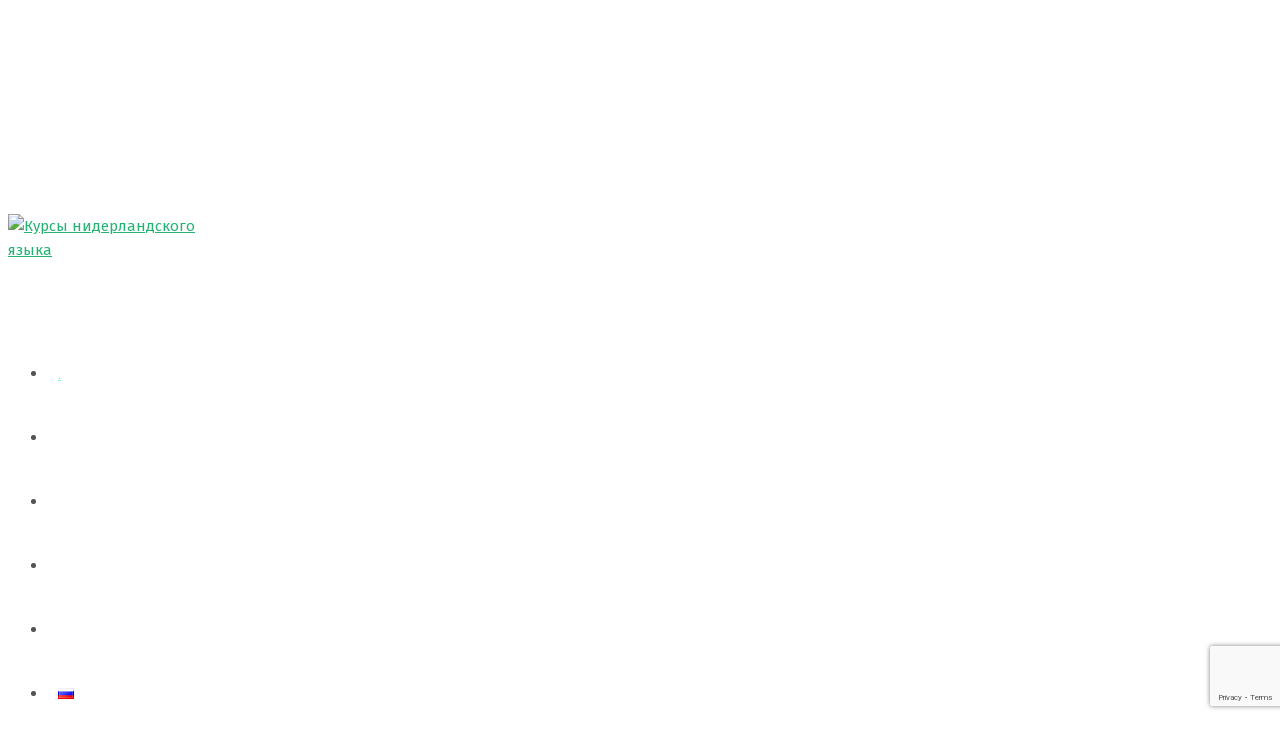

--- FILE ---
content_type: text/html; charset=UTF-8
request_url: https://cpschool.nl/nl/home-nederlands/
body_size: 34221
content:
<!DOCTYPE html>
<html itemscope itemtype="http://schema.org/WebPage" lang="nl-NL-formal" prefix="og: http://ogp.me/ns# fb: http://ogp.me/ns/fb#" prefix="og: https://ogp.me/ns#">
<head>
	<meta charset="UTF-8">
	<link rel="profile" href="http://gmpg.org/xfn/11">
	<link rel="pingback" href="https://cpschool.nl/xmlrpc.php">
	<!-- Manifest added by SuperPWA - Progressive Web Apps Plugin For WordPress -->
<link rel="manifest" href="/superpwa-manifest.json">
<meta name="theme-color" content="#00983a">
<meta name="mobile-web-app-capable" content="yes">
<meta name="apple-touch-fullscreen" content="yes">
<meta name="apple-mobile-web-app-title" content="Dutch Courses in Amsterdam">
<meta name="application-name" content="Dutch Courses in Amsterdam">
<meta name="apple-mobile-web-app-capable" content="yes">
<meta name="apple-mobile-web-app-status-bar-style" content="default">
<link rel="apple-touch-icon"  href="https://cpschool.nl/wp-content/uploads/2023/04/logo-new20.png">
<link rel="apple-touch-icon" sizes="192x192" href="https://cpschool.nl/wp-content/uploads/2023/04/logo-new20.png">
<!-- / SuperPWA.com -->
<link rel="alternate" href="https://cpschool.nl/" hreflang="ru" />
<link rel="alternate" href="https://cpschool.nl/nl/home-nederlands/" hreflang="nl" />

		<!-- Meta Tag Manager -->
		<meta name="og:type" content="website" />
		<meta name="og:title" content="Dutch Courses in Amsterdam" />
		<meta name="og:description" content="Czaar Peter School" />
		<meta name="og:image" content="https://cpschool.nl/wp-content/uploads/2021/05/a1-1.jpg" />
		<meta name="og:locale" content="ru_RU" />
		<meta name="og:site_name" content="Dutch Courses in Amsterdam" />
		<meta name="twitter:card" content="summary" />
		<!-- / Meta Tag Manager -->
		<!-- Meta Tag Manager - Schema -->
		<script type="application/ld+json">
			{"@context":"https:\/\/schema.org","@type":"","name":"","url":"https:\/\/cpschool.nl","logo":{"@type":"ImageObject","url":"https:\/\/cpschool.nl\/wp-content\/uploads\/2021\/05\/image0000353-1-1.jpg","width":1170,"height":684},"sameAs":["https:\/\/www.facebook.com\/cpschoolamsterdam\/","https:\/\/api.whatsapp.com\/send?phone=31640611235"]}
		</script>
		
		<!-- / Meta Tag Manager - Schema -->
		<meta name="viewport" content="width=device-width, initial-scale=1">
<!-- Zoekmachine optimalisatie door Rank Math - https://rankmath.com/ -->
<title>Dutch Courses in Amsterdam | cp school</title>
<meta name="description" content="Dutch Courses in Amsterdam courses А0, А1, А2, B11, B2 - Czaar peter school Language school"/>
<meta name="robots" content="follow, index, max-snippet:-1, max-video-preview:-1, max-image-preview:large"/>
<link rel="canonical" href="https://cpschool.nl/" />
<meta property="og:locale" content="nl_NL" />
<meta property="og:type" content="website" />
<meta property="og:title" content="Dutch Courses in Amsterdam | cp school" />
<meta property="og:description" content="Dutch Courses in Amsterdam courses А0, А1, А2, B11, B2 - Czaar peter school Language school" />
<meta property="og:url" content="https://cpschool.nl/" />
<meta property="og:site_name" content="Dutch Courses in Amsterdam" />
<meta property="og:updated_time" content="2023-05-02T20:39:38+02:00" />
<meta property="og:image" content="https://cpschool.nl/wp-content/uploads/2023/01/spring3.jpg" />
<meta property="og:image:secure_url" content="https://cpschool.nl/wp-content/uploads/2023/01/spring3.jpg" />
<meta property="og:image:width" content="2000" />
<meta property="og:image:height" content="2000" />
<meta property="og:image:alt" content="Dutch Courses in Amsterdam" />
<meta property="og:image:type" content="image/jpeg" />
<meta property="article:published_time" content="2018-10-16T06:47:52+02:00" />
<meta property="article:modified_time" content="2023-05-02T20:39:38+02:00" />
<meta name="twitter:card" content="summary_large_image" />
<meta name="twitter:title" content="Dutch Courses in Amsterdam | cp school" />
<meta name="twitter:description" content="Dutch Courses in Amsterdam courses А0, А1, А2, B11, B2 - Czaar peter school Language school" />
<meta name="twitter:image" content="https://cpschool.nl/wp-content/uploads/2023/01/spring3.jpg" />
<meta name="twitter:label1" content="Geschreven door" />
<meta name="twitter:data1" content="cp school" />
<meta name="twitter:label2" content="Tijd om te lezen" />
<meta name="twitter:data2" content="Minder dan een minuut" />
<script type="application/ld+json" class="rank-math-schema">{"@context":"https://schema.org","@graph":[{"@type":"Place","@id":"https://cpschool.nl/#place","geo":{"@type":"GeoCoordinates","latitude":"https://www.google.com/maps/place/Reigersbos+63","longitude":"+1106+AP+Amsterdam"},"hasMap":"https://www.google.com/maps/search/?api=1&amp;query=https://www.google.com/maps/place/Reigersbos+63,+1106+AP+Amsterdam,+/@52.296616,4.976253,17z/data=!4m5!3m4!1s0x47c60c88898b859d:0xd773a3241c2c9c9a!8m2!3d52.2965361!4d4.9762442?hl=ru","address":{"@type":"PostalAddress","streetAddress":"Reigersbos 63","addressLocality":"\u0410\u043c\u0441\u0442\u0435\u0440\u0434\u0430\u043c","postalCode":"1106AP","addressCountry":"\u041d\u0438\u0434\u0435\u0440\u043b\u0430\u043d\u0434\u044b"}},{"@type":["School","Organization"],"@id":"https://cpschool.nl/#organization","name":"Czaar Peter School","url":"https://cpschool.nl","email":"czpeter1018@gmail.com","address":{"@type":"PostalAddress","streetAddress":"Reigersbos 63","addressLocality":"\u0410\u043c\u0441\u0442\u0435\u0440\u0434\u0430\u043c","postalCode":"1106AP","addressCountry":"\u041d\u0438\u0434\u0435\u0440\u043b\u0430\u043d\u0434\u044b"},"logo":{"@type":"ImageObject","@id":"https://cpschool.nl/#logo","url":"https://cpschool.nl/wp-content/uploads/2023/01/logo-cp.png","contentUrl":"https://cpschool.nl/wp-content/uploads/2023/01/logo-cp.png","caption":"Dutch Courses in Amsterdam","inLanguage":"nl-NL-formal","width":"300","height":"90"},"location":{"@id":"https://cpschool.nl/#place"}},{"@type":"WebSite","@id":"https://cpschool.nl/#website","url":"https://cpschool.nl","name":"Dutch Courses in Amsterdam","alternateName":"cp school","publisher":{"@id":"https://cpschool.nl/#organization"},"inLanguage":"nl-NL-formal","potentialAction":{"@type":"SearchAction","target":"https://cpschool.nl/?s={search_term_string}","query-input":"required name=search_term_string"}},{"@type":"ImageObject","@id":"https://cpschool.nl/wp-content/uploads/2023/01/spring3.jpg","url":"https://cpschool.nl/wp-content/uploads/2023/01/spring3.jpg","width":"2000","height":"2000","caption":"Dutch Courses in Amsterdam","inLanguage":"nl-NL-formal"},{"@type":"WebPage","@id":"https://cpschool.nl/#webpage","url":"https://cpschool.nl/","name":"Dutch Courses in Amsterdam | cp school","datePublished":"2018-10-16T06:47:52+02:00","dateModified":"2023-05-02T20:39:38+02:00","about":{"@id":"https://cpschool.nl/#organization"},"isPartOf":{"@id":"https://cpschool.nl/#website"},"primaryImageOfPage":{"@id":"https://cpschool.nl/wp-content/uploads/2023/01/spring3.jpg"},"inLanguage":"nl-NL-formal"},{"@type":"Person","@id":"https://cpschool.nl/#author","name":"cp school","image":{"@type":"ImageObject","@id":"https://secure.gravatar.com/avatar/a4f1cdfea649edace7ccb3e6d30bdcb2?s=96&amp;d=mm&amp;r=g","url":"https://secure.gravatar.com/avatar/a4f1cdfea649edace7ccb3e6d30bdcb2?s=96&amp;d=mm&amp;r=g","caption":"cp school","inLanguage":"nl-NL-formal"},"worksFor":{"@id":"https://cpschool.nl/#organization"}},{"@type":"Article","headline":"Dutch Courses in Amsterdam | cp school","keywords":"Dutch Courses in Amsterdam","datePublished":"2018-10-16T06:47:52+02:00","dateModified":"2023-05-02T20:39:38+02:00","author":{"@id":"https://cpschool.nl/#author","name":"cp school"},"publisher":{"@id":"https://cpschool.nl/#organization"},"description":"Dutch Courses in Amsterdam courses \u04100, \u04101, \u04102, B11, B2 - Czaar peter school Language school","name":"Dutch Courses in Amsterdam | cp school","@id":"https://cpschool.nl/#richSnippet","isPartOf":{"@id":"https://cpschool.nl/#webpage"},"image":{"@id":"https://cpschool.nl/wp-content/uploads/2023/01/spring3.jpg"},"inLanguage":"nl-NL-formal","mainEntityOfPage":{"@id":"https://cpschool.nl/#webpage"}}]}</script>
<!-- /Rank Math WordPress SEO plugin -->

<link rel='dns-prefetch' href='//www.googletagmanager.com' />
<link rel='dns-prefetch' href='//pagead2.googlesyndication.com' />
<link href='//fonts.googleapis.com' rel='preconnect' />
<link href='//fonts.gstatic.com' crossorigin rel='preconnect' />
<link rel="alternate" type="application/rss+xml" title="Курсы нидерландского языка &raquo; Feed" href="https://cpschool.nl/nl/feed/" />
<link rel="alternate" type="application/rss+xml" title="Курсы нидерландского языка &raquo; Comments Feed" href="https://cpschool.nl/nl/comments/feed/" />

<style id='qsm-quiz-style-inline-css' type='text/css'>


</style>
<style id='rank-math-toc-block-style-inline-css' type='text/css'>
.wp-block-rank-math-toc-block nav ol{counter-reset:item}.wp-block-rank-math-toc-block nav ol li{display:block}.wp-block-rank-math-toc-block nav ol li:before{content:counters(item, ".") ". ";counter-increment:item}

</style>
<style id='classic-theme-styles-inline-css' type='text/css'>
/*! This file is auto-generated */
.wp-block-button__link{color:#fff;background-color:#32373c;border-radius:9999px;box-shadow:none;text-decoration:none;padding:calc(.667em + 2px) calc(1.333em + 2px);font-size:1.125em}.wp-block-file__button{background:#32373c;color:#fff;text-decoration:none}
</style>
<style id='global-styles-inline-css' type='text/css'>
body{--wp--preset--color--black: #000000;--wp--preset--color--cyan-bluish-gray: #abb8c3;--wp--preset--color--white: #ffffff;--wp--preset--color--pale-pink: #f78da7;--wp--preset--color--vivid-red: #cf2e2e;--wp--preset--color--luminous-vivid-orange: #ff6900;--wp--preset--color--luminous-vivid-amber: #fcb900;--wp--preset--color--light-green-cyan: #7bdcb5;--wp--preset--color--vivid-green-cyan: #00d084;--wp--preset--color--pale-cyan-blue: #8ed1fc;--wp--preset--color--vivid-cyan-blue: #0693e3;--wp--preset--color--vivid-purple: #9b51e0;--wp--preset--color--primary: #22b373;--wp--preset--color--title: #333333;--wp--preset--color--body: #777777;--wp--preset--color--border: #eeeeee;--wp--preset--gradient--vivid-cyan-blue-to-vivid-purple: linear-gradient(135deg,rgba(6,147,227,1) 0%,rgb(155,81,224) 100%);--wp--preset--gradient--light-green-cyan-to-vivid-green-cyan: linear-gradient(135deg,rgb(122,220,180) 0%,rgb(0,208,130) 100%);--wp--preset--gradient--luminous-vivid-amber-to-luminous-vivid-orange: linear-gradient(135deg,rgba(252,185,0,1) 0%,rgba(255,105,0,1) 100%);--wp--preset--gradient--luminous-vivid-orange-to-vivid-red: linear-gradient(135deg,rgba(255,105,0,1) 0%,rgb(207,46,46) 100%);--wp--preset--gradient--very-light-gray-to-cyan-bluish-gray: linear-gradient(135deg,rgb(238,238,238) 0%,rgb(169,184,195) 100%);--wp--preset--gradient--cool-to-warm-spectrum: linear-gradient(135deg,rgb(74,234,220) 0%,rgb(151,120,209) 20%,rgb(207,42,186) 40%,rgb(238,44,130) 60%,rgb(251,105,98) 80%,rgb(254,248,76) 100%);--wp--preset--gradient--blush-light-purple: linear-gradient(135deg,rgb(255,206,236) 0%,rgb(152,150,240) 100%);--wp--preset--gradient--blush-bordeaux: linear-gradient(135deg,rgb(254,205,165) 0%,rgb(254,45,45) 50%,rgb(107,0,62) 100%);--wp--preset--gradient--luminous-dusk: linear-gradient(135deg,rgb(255,203,112) 0%,rgb(199,81,192) 50%,rgb(65,88,208) 100%);--wp--preset--gradient--pale-ocean: linear-gradient(135deg,rgb(255,245,203) 0%,rgb(182,227,212) 50%,rgb(51,167,181) 100%);--wp--preset--gradient--electric-grass: linear-gradient(135deg,rgb(202,248,128) 0%,rgb(113,206,126) 100%);--wp--preset--gradient--midnight: linear-gradient(135deg,rgb(2,3,129) 0%,rgb(40,116,252) 100%);--wp--preset--font-size--small: 13px;--wp--preset--font-size--medium: 20px;--wp--preset--font-size--large: 36px;--wp--preset--font-size--x-large: 42px;--wp--preset--spacing--20: 0.44rem;--wp--preset--spacing--30: 0.67rem;--wp--preset--spacing--40: 1rem;--wp--preset--spacing--50: 1.5rem;--wp--preset--spacing--60: 2.25rem;--wp--preset--spacing--70: 3.38rem;--wp--preset--spacing--80: 5.06rem;--wp--preset--shadow--natural: 6px 6px 9px rgba(0, 0, 0, 0.2);--wp--preset--shadow--deep: 12px 12px 50px rgba(0, 0, 0, 0.4);--wp--preset--shadow--sharp: 6px 6px 0px rgba(0, 0, 0, 0.2);--wp--preset--shadow--outlined: 6px 6px 0px -3px rgba(255, 255, 255, 1), 6px 6px rgba(0, 0, 0, 1);--wp--preset--shadow--crisp: 6px 6px 0px rgba(0, 0, 0, 1);}:where(.is-layout-flex){gap: 0.5em;}:where(.is-layout-grid){gap: 0.5em;}body .is-layout-flex{display: flex;}body .is-layout-flex{flex-wrap: wrap;align-items: center;}body .is-layout-flex > *{margin: 0;}body .is-layout-grid{display: grid;}body .is-layout-grid > *{margin: 0;}:where(.wp-block-columns.is-layout-flex){gap: 2em;}:where(.wp-block-columns.is-layout-grid){gap: 2em;}:where(.wp-block-post-template.is-layout-flex){gap: 1.25em;}:where(.wp-block-post-template.is-layout-grid){gap: 1.25em;}.has-black-color{color: var(--wp--preset--color--black) !important;}.has-cyan-bluish-gray-color{color: var(--wp--preset--color--cyan-bluish-gray) !important;}.has-white-color{color: var(--wp--preset--color--white) !important;}.has-pale-pink-color{color: var(--wp--preset--color--pale-pink) !important;}.has-vivid-red-color{color: var(--wp--preset--color--vivid-red) !important;}.has-luminous-vivid-orange-color{color: var(--wp--preset--color--luminous-vivid-orange) !important;}.has-luminous-vivid-amber-color{color: var(--wp--preset--color--luminous-vivid-amber) !important;}.has-light-green-cyan-color{color: var(--wp--preset--color--light-green-cyan) !important;}.has-vivid-green-cyan-color{color: var(--wp--preset--color--vivid-green-cyan) !important;}.has-pale-cyan-blue-color{color: var(--wp--preset--color--pale-cyan-blue) !important;}.has-vivid-cyan-blue-color{color: var(--wp--preset--color--vivid-cyan-blue) !important;}.has-vivid-purple-color{color: var(--wp--preset--color--vivid-purple) !important;}.has-black-background-color{background-color: var(--wp--preset--color--black) !important;}.has-cyan-bluish-gray-background-color{background-color: var(--wp--preset--color--cyan-bluish-gray) !important;}.has-white-background-color{background-color: var(--wp--preset--color--white) !important;}.has-pale-pink-background-color{background-color: var(--wp--preset--color--pale-pink) !important;}.has-vivid-red-background-color{background-color: var(--wp--preset--color--vivid-red) !important;}.has-luminous-vivid-orange-background-color{background-color: var(--wp--preset--color--luminous-vivid-orange) !important;}.has-luminous-vivid-amber-background-color{background-color: var(--wp--preset--color--luminous-vivid-amber) !important;}.has-light-green-cyan-background-color{background-color: var(--wp--preset--color--light-green-cyan) !important;}.has-vivid-green-cyan-background-color{background-color: var(--wp--preset--color--vivid-green-cyan) !important;}.has-pale-cyan-blue-background-color{background-color: var(--wp--preset--color--pale-cyan-blue) !important;}.has-vivid-cyan-blue-background-color{background-color: var(--wp--preset--color--vivid-cyan-blue) !important;}.has-vivid-purple-background-color{background-color: var(--wp--preset--color--vivid-purple) !important;}.has-black-border-color{border-color: var(--wp--preset--color--black) !important;}.has-cyan-bluish-gray-border-color{border-color: var(--wp--preset--color--cyan-bluish-gray) !important;}.has-white-border-color{border-color: var(--wp--preset--color--white) !important;}.has-pale-pink-border-color{border-color: var(--wp--preset--color--pale-pink) !important;}.has-vivid-red-border-color{border-color: var(--wp--preset--color--vivid-red) !important;}.has-luminous-vivid-orange-border-color{border-color: var(--wp--preset--color--luminous-vivid-orange) !important;}.has-luminous-vivid-amber-border-color{border-color: var(--wp--preset--color--luminous-vivid-amber) !important;}.has-light-green-cyan-border-color{border-color: var(--wp--preset--color--light-green-cyan) !important;}.has-vivid-green-cyan-border-color{border-color: var(--wp--preset--color--vivid-green-cyan) !important;}.has-pale-cyan-blue-border-color{border-color: var(--wp--preset--color--pale-cyan-blue) !important;}.has-vivid-cyan-blue-border-color{border-color: var(--wp--preset--color--vivid-cyan-blue) !important;}.has-vivid-purple-border-color{border-color: var(--wp--preset--color--vivid-purple) !important;}.has-vivid-cyan-blue-to-vivid-purple-gradient-background{background: var(--wp--preset--gradient--vivid-cyan-blue-to-vivid-purple) !important;}.has-light-green-cyan-to-vivid-green-cyan-gradient-background{background: var(--wp--preset--gradient--light-green-cyan-to-vivid-green-cyan) !important;}.has-luminous-vivid-amber-to-luminous-vivid-orange-gradient-background{background: var(--wp--preset--gradient--luminous-vivid-amber-to-luminous-vivid-orange) !important;}.has-luminous-vivid-orange-to-vivid-red-gradient-background{background: var(--wp--preset--gradient--luminous-vivid-orange-to-vivid-red) !important;}.has-very-light-gray-to-cyan-bluish-gray-gradient-background{background: var(--wp--preset--gradient--very-light-gray-to-cyan-bluish-gray) !important;}.has-cool-to-warm-spectrum-gradient-background{background: var(--wp--preset--gradient--cool-to-warm-spectrum) !important;}.has-blush-light-purple-gradient-background{background: var(--wp--preset--gradient--blush-light-purple) !important;}.has-blush-bordeaux-gradient-background{background: var(--wp--preset--gradient--blush-bordeaux) !important;}.has-luminous-dusk-gradient-background{background: var(--wp--preset--gradient--luminous-dusk) !important;}.has-pale-ocean-gradient-background{background: var(--wp--preset--gradient--pale-ocean) !important;}.has-electric-grass-gradient-background{background: var(--wp--preset--gradient--electric-grass) !important;}.has-midnight-gradient-background{background: var(--wp--preset--gradient--midnight) !important;}.has-small-font-size{font-size: var(--wp--preset--font-size--small) !important;}.has-medium-font-size{font-size: var(--wp--preset--font-size--medium) !important;}.has-large-font-size{font-size: var(--wp--preset--font-size--large) !important;}.has-x-large-font-size{font-size: var(--wp--preset--font-size--x-large) !important;}
.wp-block-navigation a:where(:not(.wp-element-button)){color: inherit;}
:where(.wp-block-post-template.is-layout-flex){gap: 1.25em;}:where(.wp-block-post-template.is-layout-grid){gap: 1.25em;}
:where(.wp-block-columns.is-layout-flex){gap: 2em;}:where(.wp-block-columns.is-layout-grid){gap: 2em;}
.wp-block-pullquote{font-size: 1.5em;line-height: 1.6;}
</style>
<link rel='stylesheet' id='font-awesome-css' href='https://cpschool.nl/wp-content/plugins/elementor/assets/lib/font-awesome/css/font-awesome.min.css?ver=4.7.0' type='text/css' media='all' />
<link rel='stylesheet' id='builderpress-fontend-css' href='https://cpschool.nl/wp-content/plugins/builderpress/assets/css/builderpress.css?ver=1.2.3' type='text/css' media='all' />
<link rel='stylesheet' id='rs-plugin-settings-css' href='https://cpschool.nl/wp-content/plugins/revslider/public/assets/css/rs6.css?ver=6.4.11' type='text/css' media='all' />
<style id='rs-plugin-settings-inline-css' type='text/css'>
#rs-demo-id {}
</style>
<link rel='stylesheet' id='woocommerce-layout-css' href='https://cpschool.nl/wp-content/plugins/woocommerce/assets/css/woocommerce-layout.css?ver=8.9.1' type='text/css' media='all' />
<link rel='stylesheet' id='woocommerce-smallscreen-css' href='https://cpschool.nl/wp-content/plugins/woocommerce/assets/css/woocommerce-smallscreen.css?ver=8.9.1' type='text/css' media='only screen and (max-width: 768px)' />
<link rel='stylesheet' id='woocommerce-general-css' href='https://cpschool.nl/wp-content/plugins/woocommerce/assets/css/woocommerce.css?ver=8.9.1' type='text/css' media='all' />
<style id='woocommerce-inline-inline-css' type='text/css'>
.woocommerce form .form-row .required { visibility: visible; }
</style>
<link rel='stylesheet' id='wpems-countdown-css-css' href='https://cpschool.nl/wp-content/plugins/wp-events-manager/inc/libraries//countdown/css/jquery.countdown.css?ver=6.5.3' type='text/css' media='all' />
<link rel='stylesheet' id='wpems-owl-carousel-css-css' href='https://cpschool.nl/wp-content/plugins/wp-events-manager/inc/libraries//owl-carousel/css/owl.carousel.css?ver=6.5.3' type='text/css' media='all' />
<link rel='stylesheet' id='wpems-magnific-popup-css-css' href='https://cpschool.nl/wp-content/plugins/wp-events-manager/inc/libraries//magnific-popup/css/magnific-popup.css?ver=6.5.3' type='text/css' media='all' />
<link rel='stylesheet' id='wpems-fronted-css-css' href='https://cpschool.nl/wp-content/plugins/wp-events-manager/assets//css/frontend/events.min.css?ver=6.5.3' type='text/css' media='all' />
<link rel='stylesheet' id='woo-checkout-for-digital-goods-css' href='https://cpschool.nl/wp-content/plugins/woo-checkout-for-digital-goods/public/css/woo-checkout-for-digital-goods-public.css?ver=3.7.4' type='text/css' media='all' />
<link rel='stylesheet' id='xoo-wsc-fonts-css' href='https://cpschool.nl/wp-content/plugins/side-cart-woocommerce/assets/css/xoo-wsc-fonts.css?ver=2.5' type='text/css' media='all' />
<link rel='stylesheet' id='xoo-wsc-style-css' href='https://cpschool.nl/wp-content/plugins/side-cart-woocommerce/assets/css/xoo-wsc-style.css?ver=2.5' type='text/css' media='all' />
<style id='xoo-wsc-style-inline-css' type='text/css'>




.xoo-wsc-ft-buttons-cont a.xoo-wsc-ft-btn, .xoo-wsc-container .xoo-wsc-btn {
	background-color: #000000;
	color: #ffffff;
	border: 2px solid #ffffff;
	padding: 10px 20px;
}

.xoo-wsc-ft-buttons-cont a.xoo-wsc-ft-btn:hover, .xoo-wsc-container .xoo-wsc-btn:hover {
	background-color: #ffffff;
	color: #000000;
	border: 2px solid #000000;
}

 

.xoo-wsc-footer{
	background-color: #ffffff;
	color: #000000;
	padding: 10px 20px;
	box-shadow: 0 -1px 10px #0000001a;
}

.xoo-wsc-footer, .xoo-wsc-footer a, .xoo-wsc-footer .amount{
	font-size: 18px;
}

.xoo-wsc-btn .amount{
	color: #ffffff}

.xoo-wsc-btn:hover .amount{
	color: #000000;
}

.xoo-wsc-ft-buttons-cont{
	grid-template-columns: auto;
}

.xoo-wsc-basket{
	bottom: 12px;
	left: px;
	background-color: #ffffff;
	color: #000000;
	box-shadow: 0 1px 4px 0;
	border-radius: 50%;
	display: flex;
	width: 60px;
	height: 60px;
}


.xoo-wsc-bki{
	font-size: 30px}

.xoo-wsc-items-count{
	bottom: -12px;
	left: -12px;
}

.xoo-wsc-items-count{
	background-color: #000000;
	color: #ffffff;
}

.xoo-wsc-container, .xoo-wsc-slider{
	max-width: 320px;
	left: -320px;
	top: 0;bottom: 0;
	bottom: 0;
	font-family: }


.xoo-wsc-cart-active .xoo-wsc-container, .xoo-wsc-slider-active .xoo-wsc-slider{
	left: 0;
}


.xoo-wsc-cart-active .xoo-wsc-basket{
	left: 320px;
}

.xoo-wsc-slider{
	right: -320px;
}

span.xoo-wsch-close {
    font-size: 16px;
    left: 10px;
}

.xoo-wsch-top{
	justify-content: flex-start;
}

.xoo-wsch-text{
	font-size: 20px;
}

.xoo-wsc-header{
	color: #000000;
	background-color: #ffffff;
	border-bottom: 2px solid #eee;
}


.xoo-wsc-body{
	background-color: #ffffff;
}

.xoo-wsc-body, .xoo-wsc-body span.amount, .xoo-wsc-body a{
	font-size: 16px;
	color: #000000;
}

.xoo-wsc-product{
	padding: 20px 15px;
	margin: 0;
	border-radius: 0px;
	box-shadow: 0 0;
	background-color: transparent;
}

.xoo-wsc-img-col{
	width: 30%;
}
.xoo-wsc-sum-col{
	width: 70%;
}

.xoo-wsc-sum-col{
	justify-content: center;
}


/** Shortcode **/
.xoo-wsc-sc-count{
	background-color: #000000;
	color: #ffffff;
}

.xoo-wsc-sc-bki{
	font-size: 28px;
	color: 28;
}
.xoo-wsc-sc-cont{
	color: #000000;
}


.xoo-wsc-product dl.variation {
	display: block;
}
</style>
<link rel='stylesheet' id='qltgm-css' href='https://cpschool.nl/wp-content/plugins/quadlayers-telegram-chat/build/frontend/css/style.css?ver=3.1.4' type='text/css' media='all' />
<link rel='stylesheet' id='elementor-icons-css' href='https://cpschool.nl/wp-content/plugins/elementor/assets/lib/eicons/css/elementor-icons.min.css?ver=5.29.0' type='text/css' media='all' />
<link rel='stylesheet' id='elementor-frontend-css' href='https://cpschool.nl/wp-content/plugins/elementor/assets/css/frontend.min.css?ver=3.21.8' type='text/css' media='all' />
<link rel='stylesheet' id='swiper-css' href='https://cpschool.nl/wp-content/plugins/elementor/assets/lib/swiper/v8/css/swiper.min.css?ver=8.4.5' type='text/css' media='all' />
<link rel='stylesheet' id='elementor-post-1827-css' href='https://cpschool.nl/wp-content/uploads/elementor/css/post-1827.css?ver=1717401995' type='text/css' media='all' />
<link rel='stylesheet' id='lae-animate-css' href='https://cpschool.nl/wp-content/plugins/addons-for-elementor/assets/css/lib/animate.css?ver=8.3.7' type='text/css' media='all' />
<link rel='stylesheet' id='lae-sliders-styles-css' href='https://cpschool.nl/wp-content/plugins/addons-for-elementor/assets/css/lib/sliders.min.css?ver=8.3.7' type='text/css' media='all' />
<link rel='stylesheet' id='lae-icomoon-styles-css' href='https://cpschool.nl/wp-content/plugins/addons-for-elementor/assets/css/icomoon.css?ver=8.3.7' type='text/css' media='all' />
<link rel='stylesheet' id='lae-frontend-styles-css' href='https://cpschool.nl/wp-content/plugins/addons-for-elementor/assets/css/lae-frontend.css?ver=8.3.7' type='text/css' media='all' />
<link rel='stylesheet' id='lae-grid-styles-css' href='https://cpschool.nl/wp-content/plugins/addons-for-elementor/assets/css/lae-grid.css?ver=8.3.7' type='text/css' media='all' />
<link rel='stylesheet' id='lae-widgets-styles-css' href='https://cpschool.nl/wp-content/plugins/addons-for-elementor/assets/css/widgets/lae-widgets.min.css?ver=8.3.7' type='text/css' media='all' />
<link rel='stylesheet' id='elementor-pro-css' href='https://cpschool.nl/wp-content/plugins/elementor-pro/assets/css/frontend.min.css?ver=3.7.2' type='text/css' media='all' />
<link rel='stylesheet' id='font-awesome-5-all-css' href='https://cpschool.nl/wp-content/plugins/elementor/assets/lib/font-awesome/css/all.min.css?ver=3.21.8' type='text/css' media='all' />
<link rel='stylesheet' id='font-awesome-4-shim-css' href='https://cpschool.nl/wp-content/plugins/elementor/assets/lib/font-awesome/css/v4-shims.min.css?ver=3.21.8' type='text/css' media='all' />
<link rel='stylesheet' id='elementor-global-css' href='https://cpschool.nl/wp-content/uploads/elementor/css/global.css?ver=1717401997' type='text/css' media='all' />
<link rel='stylesheet' id='elementor-post-1829-css' href='https://cpschool.nl/wp-content/uploads/elementor/css/post-1829.css?ver=1717413081' type='text/css' media='all' />
<link rel='stylesheet' id='dashicons-css' href='https://cpschool.nl/wp-includes/css/dashicons.min.css?ver=6.5.3' type='text/css' media='all' />
<link rel='stylesheet' id='builder-press-ionicons-css' href='https://cpschool.nl/wp-content/themes/cp/assets/css/libs/ionicons/ionicons.css?ver=1.3.9' type='text/css' media='all' />
<link rel='stylesheet' id='select2-style-css' href='https://cpschool.nl/wp-content/themes/cp/assets/css/libs/select2/core.css?ver=6.5.3' type='text/css' media='all' />
<link rel='stylesheet' id='builder-press-bootstrap-css' href='https://cpschool.nl/wp-content/themes/cp/assets/css/libs/bootstrap/bootstrap.css?ver=6.5.3' type='text/css' media='all' />
<link rel='stylesheet' id='builder-press-slick-css' href='https://cpschool.nl/wp-content/plugins/builderpress/assets/libs/slick/slick.css?ver=1.8.1' type='text/css' media='all' />
<link rel='stylesheet' id='magnific-css' href='https://cpschool.nl/wp-content/themes/cp/assets/css/magnific-popup.css?ver=6.5.3' type='text/css' media='all' />
<link rel='stylesheet' id='thim-style-css' href='https://cpschool.nl/wp-content/themes/cp/style.css?ver=1.3.9' type='text/css' media='all' />
<style id='thim-style-inline-css' type='text/css'>

			:root {
				--thim-body-primary-color: #22b373;
 			}
		
</style>
<link rel='stylesheet' id='thim-style-options-css' href='https://cpschool.nl/wp-content/uploads/tc_stylesheets/cp.1707487828.css?ver=6.5.3' type='text/css' media='all' />
<link rel='stylesheet' id='google-fonts-1-css' href='https://fonts.googleapis.com/css?family=Roboto%3A100%2C100italic%2C200%2C200italic%2C300%2C300italic%2C400%2C400italic%2C500%2C500italic%2C600%2C600italic%2C700%2C700italic%2C800%2C800italic%2C900%2C900italic%7CRoboto+Slab%3A100%2C100italic%2C200%2C200italic%2C300%2C300italic%2C400%2C400italic%2C500%2C500italic%2C600%2C600italic%2C700%2C700italic%2C800%2C800italic%2C900%2C900italic%7CMarck+Script%3A100%2C100italic%2C200%2C200italic%2C300%2C300italic%2C400%2C400italic%2C500%2C500italic%2C600%2C600italic%2C700%2C700italic%2C800%2C800italic%2C900%2C900italic%7CCaveat%3A100%2C100italic%2C200%2C200italic%2C300%2C300italic%2C400%2C400italic%2C500%2C500italic%2C600%2C600italic%2C700%2C700italic%2C800%2C800italic%2C900%2C900italic%7CMontserrat%3A100%2C100italic%2C200%2C200italic%2C300%2C300italic%2C400%2C400italic%2C500%2C500italic%2C600%2C600italic%2C700%2C700italic%2C800%2C800italic%2C900%2C900italic&#038;display=auto&#038;ver=6.5.3' type='text/css' media='all' />
<link rel="preconnect" href="https://fonts.gstatic.com/" crossorigin><script type="text/javascript" src="https://cpschool.nl/wp-includes/js/jquery/jquery.min.js?ver=3.7.1" id="jquery-core-js"></script>
<script type="text/javascript" src="https://cpschool.nl/wp-includes/js/jquery/jquery-migrate.min.js?ver=3.4.1" id="jquery-migrate-js"></script>
<script type="text/javascript" src="https://cpschool.nl/wp-content/plugins/builderpress/assets/libs/slick/slick.min.js?ver=1.8.1" id="builder-press-slick-js"></script>
<script type="text/javascript" src="https://cpschool.nl/wp-content/plugins/builderpress/assets/js/builderpress.js?ver=1.2.3" id="builderpress-fontend-js"></script>
<script type="text/javascript" src="https://cpschool.nl/wp-content/plugins/revslider/public/assets/js/rbtools.min.js?ver=6.4.8" id="tp-tools-js"></script>
<script type="text/javascript" src="https://cpschool.nl/wp-content/plugins/revslider/public/assets/js/rs6.min.js?ver=6.4.11" id="revmin-js"></script>
<script type="text/javascript" src="https://cpschool.nl/wp-content/plugins/woocommerce/assets/js/jquery-blockui/jquery.blockUI.min.js?ver=2.7.0-wc.8.9.1" id="jquery-blockui-js" defer="defer" data-wp-strategy="defer"></script>
<script type="text/javascript" id="wc-add-to-cart-js-extra">
/* <![CDATA[ */
var wc_add_to_cart_params = {"ajax_url":"\/wp-admin\/admin-ajax.php","wc_ajax_url":"\/?wc-ajax=%%endpoint%%&elementor_page_id=1829","i18n_view_cart":"Bekijk winkelwagen","cart_url":"https:\/\/cpschool.nl\/cart\/","is_cart":"","cart_redirect_after_add":"no"};
/* ]]> */
</script>
<script type="text/javascript" src="https://cpschool.nl/wp-content/plugins/woocommerce/assets/js/frontend/add-to-cart.min.js?ver=8.9.1" id="wc-add-to-cart-js" defer="defer" data-wp-strategy="defer"></script>
<script type="text/javascript" src="https://cpschool.nl/wp-content/plugins/woocommerce/assets/js/js-cookie/js.cookie.min.js?ver=2.1.4-wc.8.9.1" id="js-cookie-js" defer="defer" data-wp-strategy="defer"></script>
<script type="text/javascript" id="woocommerce-js-extra">
/* <![CDATA[ */
var woocommerce_params = {"ajax_url":"\/wp-admin\/admin-ajax.php","wc_ajax_url":"\/?wc-ajax=%%endpoint%%&elementor_page_id=1829"};
/* ]]> */
</script>
<script type="text/javascript" src="https://cpschool.nl/wp-content/plugins/woocommerce/assets/js/frontend/woocommerce.min.js?ver=8.9.1" id="woocommerce-js" defer="defer" data-wp-strategy="defer"></script>
<script type="text/javascript" src="https://cpschool.nl/wp-content/plugins/woo-checkout-for-digital-goods/public/js/woo-checkout-for-digital-goods-public.js?ver=3.7.4" id="woo-checkout-for-digital-goods-js"></script>
<script type="text/javascript" src="https://cpschool.nl/wp-content/plugins/elementor/assets/lib/font-awesome/js/v4-shims.min.js?ver=3.21.8" id="font-awesome-4-shim-js"></script>
<script type="text/javascript" id="xoo-wsc-main-js-js-extra">
/* <![CDATA[ */
var xoo_wsc_params = {"adminurl":"https:\/\/cpschool.nl\/wp-admin\/admin-ajax.php","wc_ajax_url":"\/?wc-ajax=%%endpoint%%&elementor_page_id=1829","qtyUpdateDelay":"500","notificationTime":"5000","html":{"successNotice":"<ul class=\"xoo-wsc-notices\"><li class=\"xoo-wsc-notice-success\"><span class=\"xoo-wsc-icon-check_circle\"><\/span>%s%<\/li><\/ul>","errorNotice":"<ul class=\"xoo-wsc-notices\"><li class=\"xoo-wsc-notice-error\"><span class=\"xoo-wsc-icon-cross\"><\/span>%s%<\/li><\/ul>"},"strings":{"maxQtyError":"Slechts %s% op voorraad","stepQtyError":"Hoeveelheid kan alleen worden gekocht in een veelvoud van %s%","calculateCheckout":"Gebruik het afrekenformulier om de verzendkosten te berekenen","couponEmpty":"Voer de promotiecode in"},"isCheckout":"","isCart":"","sliderAutoClose":"1","shippingEnabled":"1","couponsEnabled":"1","autoOpenCart":"yes","addedToCart":"","ajaxAddToCart":"yes","showBasket":"always_show","flyToCart":"no","productFlyClass":"","refreshCart":"no","fetchDelay":"200","triggerClass":""};
/* ]]> */
</script>
<script type="text/javascript" src="https://cpschool.nl/wp-content/plugins/side-cart-woocommerce/assets/js/xoo-wsc-main.js?ver=2.5" id="xoo-wsc-main-js-js" defer="defer" data-wp-strategy="defer"></script>

<!-- Google tag (gtag.js) snippet toegevoegd door Site Kit -->

<!-- Google Analytics snippet toegevoegd door Site Kit -->
<script type="text/javascript" src="https://www.googletagmanager.com/gtag/js?id=G-2R2H4RKLB3" id="google_gtagjs-js" async></script>
<script type="text/javascript" id="google_gtagjs-js-after">
/* <![CDATA[ */
window.dataLayer = window.dataLayer || [];function gtag(){dataLayer.push(arguments);}
gtag("set","linker",{"domains":["cpschool.nl"]});
gtag("js", new Date());
gtag("set", "developer_id.dZTNiMT", true);
gtag("config", "G-2R2H4RKLB3");
/* ]]> */
</script>

<!-- Einde Google tag (gtag.js) snippet toegevoegd door Site Kit -->
<link rel="https://api.w.org/" href="https://cpschool.nl/wp-json/" /><link rel="alternate" type="application/json" href="https://cpschool.nl/wp-json/wp/v2/pages/1829" /><link rel="EditURI" type="application/rsd+xml" title="RSD" href="https://cpschool.nl/xmlrpc.php?rsd" />
<meta name="generator" content="WordPress 6.5.3" />
<link rel='shortlink' href='https://cpschool.nl/' />
<link rel="alternate" type="application/json+oembed" href="https://cpschool.nl/wp-json/oembed/1.0/embed?url=https%3A%2F%2Fcpschool.nl%2Fnl%2Fhome-nederlands%2F" />
<link rel="alternate" type="text/xml+oembed" href="https://cpschool.nl/wp-json/oembed/1.0/embed?url=https%3A%2F%2Fcpschool.nl%2Fnl%2Fhome-nederlands%2F&#038;format=xml" />
        <script type="text/javascript">
            ( function () {
                window.lae_fs = { can_use_premium_code: false};
            } )();
        </script>
        <meta name="generator" content="Site Kit by Google 1.127.0" />
		<style id="learn-press-custom-css">
			:root {
				--lp-primary-color: #ffb606;
				--lp-secondary-color: #442e66;
			}
		</style>

		<link href="//fonts.googleapis.com/css2?display=swap&family=Fira%20Sans:wght@400&family=Montserrat:wght@300;400;700&family=PT%20Sans:wght@400" rel="stylesheet">        	<noscript><style>.woocommerce-product-gallery{ opacity: 1 !important; }</style></noscript>
	            <script type="text/javascript">
                function tc_insert_internal_css(css) {
                    var tc_style = document.createElement("style");
                    tc_style.type = "text/css";
                    tc_style.setAttribute('data-type', 'tc-internal-css');
                    var tc_style_content = document.createTextNode(css);
                    tc_style.appendChild(tc_style_content);
                    document.head.appendChild(tc_style);
                }
            </script>
			
<!-- Google AdSense meta tags toegevoegd door Site Kit -->
<meta name="google-adsense-platform-account" content="ca-host-pub-2644536267352236">
<meta name="google-adsense-platform-domain" content="sitekit.withgoogle.com">
<!-- Einde Google AdSense meta tags toegevoegd door Site Kit -->
<meta name="generator" content="Elementor 3.21.8; features: e_optimized_assets_loading, additional_custom_breakpoints; settings: css_print_method-external, google_font-enabled, font_display-auto">
<script type="text/javascript" id="google_gtagjs" src="https://www.googletagmanager.com/gtag/js?id=G-CHGRP6K93H" async="async"></script>
<script type="text/javascript" id="google_gtagjs-inline">
/* <![CDATA[ */
window.dataLayer = window.dataLayer || [];function gtag(){dataLayer.push(arguments);}gtag('js', new Date());gtag('config', 'G-CHGRP6K93H', {} );
/* ]]> */
</script>

<!-- Google AdSense snippet toegevoegd door Site Kit -->
<script type="text/javascript" async="async" src="https://pagead2.googlesyndication.com/pagead/js/adsbygoogle.js?client=ca-pub-8453865443294579&amp;host=ca-host-pub-2644536267352236" crossorigin="anonymous"></script>

<!-- Einde Google AdSense snippet toegevoegd door Site Kit -->
<meta name="generator" content="Powered by Slider Revolution 6.4.11 - responsive, Mobile-Friendly Slider Plugin for WordPress with comfortable drag and drop interface." />
<link rel="icon" href="https://cpschool.nl/wp-content/uploads/2023/01/cropped-logo-1-32x32.png" sizes="32x32" />
<link rel="icon" href="https://cpschool.nl/wp-content/uploads/2023/01/cropped-logo-1-192x192.png" sizes="192x192" />
<meta name="msapplication-TileImage" content="https://cpschool.nl/wp-content/uploads/2023/01/cropped-logo-1-270x270.png" />
<script type="text/javascript">function setREVStartSize(e){
			//window.requestAnimationFrame(function() {				 
				window.RSIW = window.RSIW===undefined ? window.innerWidth : window.RSIW;	
				window.RSIH = window.RSIH===undefined ? window.innerHeight : window.RSIH;	
				try {								
					var pw = document.getElementById(e.c).parentNode.offsetWidth,
						newh;
					pw = pw===0 || isNaN(pw) ? window.RSIW : pw;
					e.tabw = e.tabw===undefined ? 0 : parseInt(e.tabw);
					e.thumbw = e.thumbw===undefined ? 0 : parseInt(e.thumbw);
					e.tabh = e.tabh===undefined ? 0 : parseInt(e.tabh);
					e.thumbh = e.thumbh===undefined ? 0 : parseInt(e.thumbh);
					e.tabhide = e.tabhide===undefined ? 0 : parseInt(e.tabhide);
					e.thumbhide = e.thumbhide===undefined ? 0 : parseInt(e.thumbhide);
					e.mh = e.mh===undefined || e.mh=="" || e.mh==="auto" ? 0 : parseInt(e.mh,0);		
					if(e.layout==="fullscreen" || e.l==="fullscreen") 						
						newh = Math.max(e.mh,window.RSIH);					
					else{					
						e.gw = Array.isArray(e.gw) ? e.gw : [e.gw];
						for (var i in e.rl) if (e.gw[i]===undefined || e.gw[i]===0) e.gw[i] = e.gw[i-1];					
						e.gh = e.el===undefined || e.el==="" || (Array.isArray(e.el) && e.el.length==0)? e.gh : e.el;
						e.gh = Array.isArray(e.gh) ? e.gh : [e.gh];
						for (var i in e.rl) if (e.gh[i]===undefined || e.gh[i]===0) e.gh[i] = e.gh[i-1];
											
						var nl = new Array(e.rl.length),
							ix = 0,						
							sl;					
						e.tabw = e.tabhide>=pw ? 0 : e.tabw;
						e.thumbw = e.thumbhide>=pw ? 0 : e.thumbw;
						e.tabh = e.tabhide>=pw ? 0 : e.tabh;
						e.thumbh = e.thumbhide>=pw ? 0 : e.thumbh;					
						for (var i in e.rl) nl[i] = e.rl[i]<window.RSIW ? 0 : e.rl[i];
						sl = nl[0];									
						for (var i in nl) if (sl>nl[i] && nl[i]>0) { sl = nl[i]; ix=i;}															
						var m = pw>(e.gw[ix]+e.tabw+e.thumbw) ? 1 : (pw-(e.tabw+e.thumbw)) / (e.gw[ix]);					
						newh =  (e.gh[ix] * m) + (e.tabh + e.thumbh);
					}				
					if(window.rs_init_css===undefined) window.rs_init_css = document.head.appendChild(document.createElement("style"));					
					document.getElementById(e.c).height = newh+"px";
					window.rs_init_css.innerHTML += "#"+e.c+"_wrapper { height: "+newh+"px }";				
				} catch(e){
					console.log("Failure at Presize of Slider:" + e)
				}					   
			//});
		  };</script>
		<style type="text/css" id="wp-custom-css">
			header#masthead .header-wrapper .header-menu .menu-right {border: 0px solid #69ffb7;
border-radius: 30px;padding: 10px}

#primaryMenu > .menu-item {
    padding: 20px 10px;
}
.site-footer.footer_home_3 .widget_nav_menu .menu li, .site-footer.footer_home_4 .widget_nav_menu .menu li {
    margin-bottom: 5px;
}
.grid-courses .course-item .content .ava {display: none}

.pum-trigger {    background: #22b373; padding: 10px 20px;
    color: white;font-weight: 400;
font-size: 16px;
line-height: 1.50;
text-transform: uppercase;
 
transition: all .2s;
margin-bottom: 12px;
border-radius: 25px;
border: 0;
height: 50px;
border: 0;
right: 0;
}

.pum-overlay, .pum-overlay *, .pum-overlay ::after, .pum-overlay ::before, .pum-overlay::after, .pum-overlay::before {
    box-sizing: border-box;
    width: 100%;
    padding: 5px; border: none
}

.pum-container.pum-responsive.pum-responsive-small {
    
    background: #76a0e8;
}

.wpcf7-submit {     padding: 10px 20px;
    color: #76a0e8;font-weight: 400;
font-size: 16px;
line-height: 1.50;
text-transform: uppercase;
 
 
margin-bottom: 12px;
border-radius: 25px;

height: 40px;
border: 0;
right: 0;
}
.purchase-course, .btn-buy-course, .contact { display: none}

.bp-element-list-courses.layout-grid .item-course .text .info-course span {
    
   display: none;
}

 

.bp-element-tabs.layout-default .thim-wrap-tabs .thim-nav-tabs .item-nav:hover {
    color: #3ab179;
}

button:not(:hover):not(:active):not(.has-background) {
     border: 2px solid #3ab179; color: #777;
}

.site-footer .copyright-area .copyright-content .copyright-text {
   
    color: #fff;}
.instructor, .star { display: none}

.single-lp_course .landing-review, .item-review {
   
    display: none;
}
button.lp4.learn-press-course-wishlist.lp-button.gray.learn-press-course-wishlist-button-2010.wishlist-button.course-wishlist {display: none}

.lp-4 #learn-press-course .learn-press-course-wishlist, .lp-4 #learn-press-profile .learn-press-course-wishlist {
  
    display: none;
}
button:not(:hover):not(:active):not(.has-background) {
    border: 2px solid #3ab179;
    color: #fff;
}

.single-lp_course .entry-content .course-thumbnail .time {
    position: absolute;
    width: 101px;
    height: 93px;
    bottom: 0;
    left: 0;
    text-align: center;
    color: #fff;
    background: #f8b944;
    display: none;
}

.list-inline-item.item-author, .list-inline-item.entry-categoy, .related-archive .course-item .content .ava,  .name {display: none}

div.main_top { background-position: center;}
.page-content article .content-inner .entry-title {
  font-size: 32px;
  line-height: 1.3;
  margin: 0 0 10px;
  text-transform: none;
  color: #292929;
}
button:not(:hover):not(:active):not(.has-background) {
  border: none;
  color: #fff;
  background: black;
}


body.woocommerce-page.woocommerce-checkout .site-content form.checkout #customer_details .col-2 {
  background: #ebe9eb;
  float: right;
  width: 35%;
  padding: 30px;
  max-width: 100%;
  flex: 100%;
  display: none;
}

.search .has-post-thumbnail .entry-top .date-meta, .blog .has-post-thumbnail .entry-top .date-meta, .archive .has-post-thumbnail .entry-top .date-meta {
  position: absolute;
  bottom: 0;
  left: 0;
  display: none;
} { display: none}

.woocommerce:where(body:not(.woocommerce-block-theme-has-button-styles)) #respond input#submit.alt, .woocommerce:where(body:not(.woocommerce-block-theme-has-button-styles)) a.button.alt, .woocommerce:where(body:not(.woocommerce-block-theme-has-button-styles)) button.button.alt, .woocommerce:where(body:not(.woocommerce-block-theme-has-button-styles)) input.button.alt, :where(body:not(.woocommerce-block-theme-has-button-styles)) .woocommerce #respond input#submit.alt, :where(body:not(.woocommerce-block-theme-has-button-styles)) .woocommerce a.button.alt, :where(body:not(.woocommerce-block-theme-has-button-styles)) .woocommerce button.button.alt, :where(body:not(.woocommerce-block-theme-has-button-styles)) .woocommerce input.button.alt {
  background-color: #37AB48;
  color: #fff;
  -webkit-font-smoothing: antialiased;
}

.woocommerce:where(body:not(.woocommerce-block-theme-has-button-styles)) #respond input#submit.alt:hover, .woocommerce:where(body:not(.woocommerce-block-theme-has-button-styles)) a.button.alt:hover, .woocommerce:where(body:not(.woocommerce-block-theme-has-button-styles)) button.button.alt:hover, .woocommerce:where(body:not(.woocommerce-block-theme-has-button-styles)) input.button.alt:hover, :where(body:not(.woocommerce-block-theme-has-button-styles)) .woocommerce #respond input#submit.alt:hover, :where(body:not(.woocommerce-block-theme-has-button-styles)) .woocommerce a.button.alt:hover, :where(body:not(.woocommerce-block-theme-has-button-styles)) .woocommerce button.button.alt:hover, :where(body:not(.woocommerce-block-theme-has-button-styles)) .woocommerce input.button.alt:hover {
  background-color: #354F9D;
  color: #fff;
}
.single .entry-top .date-meta {
  position: absolute;
  bottom: 0;
  left: 0;
  width: 100px;
  height: 94px;
  color: #fff;
  text-align: center;
  font-size: 35px;
  font-weight: 400;
  font-family: inherit;
  z-index: 2;
  padding-left: 14px;
  padding-right: 14px;
  display: flex;
  justify-content: center;
  align-items: center;
  flex-direction: column;
  display: none;
}

.pum-overlay, .pum-overlay *, .pum-overlay ::after, .pum-overlay ::before, .pum-overlay::after, .pum-overlay::before
{
  box-sizing: border-box;
  width: 100%;
  padding: 0px;
  border: none;
}		</style>
					<style>
				:root { 
								}
											</style>
			<style id="thim-customizer-inline-styles"></style>            <script type="text/javascript">
                if (typeof ajaxurl === 'undefined') {
                    /* <![CDATA[ */
                    var ajaxurl = "https://cpschool.nl/wp-admin/admin-ajax.php";
                    /* ]]> */
                }
            </script>
			        <script type="text/javascript">
            if (typeof ajaxurl === 'undefined') {
                /* <![CDATA[ */
                var ajaxurl = "https://cpschool.nl/wp-admin/admin-ajax.php";
                /* ]]> */
            }
        </script>
        	<!-- Global site tag (gtag.js) - Google Analytics -->
<script async src="https://www.googletagmanager.com/gtag/js?id=UA-200558918-3">
</script>
<script>
  window.dataLayer = window.dataLayer || [];
  function gtag(){dataLayer.push(arguments);}
  gtag('js', new Date());

  gtag('config', 'UA-200558918-3');
</script>
</head>
<body class="home page-template page-template-templates page-template-home-page page-template-templateshome-page-php page page-id-1829 wp-embed-responsive theme-cp checkout courses profile become_a_teacher cp learnpress learnpress-page woocommerce-no-js group-blog bg-type-color responsive auto-login default_courses lp-4 elementor-default elementor-kit-1827 elementor-page elementor-page-1829">
<div id="thim-preloading">
<div class="sk-wave">
	<div class="sk-rect sk-rect1"></div>
	<div class="sk-rect sk-rect2"></div>
	<div class="sk-rect sk-rect3"></div>
	<div class="sk-rect sk-rect4"></div>
	<div class="sk-rect sk-rect5"></div>
</div></div>
<div id="wrapper-container" class="content-pusher creative-right bg-type-color">

	
	
	<header id="masthead" class="site-header affix-top header-overlay custom-sticky has-retina-logo header_v1 transparent default">
		<div class="container">
	<div class="header-wrapper">
		<div class="width-logo sm-logo">
			<a class="no-sticky-logo" href="https://cpschool.nl/nl/home-nederlands/" title="Курсы нидерландского языка - CP School - языковые курсы в Нидерландах, на которых есть отдельные группы для русскоязычных" rel="home"><img class="logo" src="https://cpschool.nl/wp-content/uploads/2023/01/logo-new22.png" alt="Курсы нидерландского языка" /><img class="retina-logo" src="https://cpschool.nl/wp-content/uploads/2023/01/logo-new.png" alt="Курсы нидерландского языка" /><img class="mobile-logo" src="https://dutchinamsterdam.com/wp-content/uploads/2021/05/logo-wite.png" alt="Курсы нидерландского языка" /></a>			<a href="https://cpschool.nl/nl/home-nederlands/" title="Курсы нидерландского языка - CP School - языковые курсы в Нидерландах, на которых есть отдельные группы для русскоязычных" rel="home" class="sticky-logo">
					<img src="https://cpschool.nl/wp-content/uploads/2023/01/logo-new2-3.png" alt="Курсы нидерландского языка" /></a>		</div>

		<div class="header-menu">
			<nav class="width-navigation main-navigation">
				

    <ul id="primaryMenu">
        <li id="menu-item-3013" class="menu-item menu-item-type-post_type menu-item-object-page menu-item-home current-menu-item page_item page-item-1829 current_page_item menu-item-3013 tc-menu-item tc-menu-depth-0 tc-menu-align-left tc-menu-layout-default"><a href="https://cpschool.nl/nl/home-nederlands/" class="tc-menu-inner"><span class='tc-icon fa fa-home'></span>.</a></li>
<li id="menu-item-3487" class="menu-item menu-item-type-post_type menu-item-object-page menu-item-3487 tc-menu-item tc-menu-depth-0 tc-menu-align-left tc-menu-layout-default"><a href="https://cpschool.nl/nl/cpschool-2/" class="tc-menu-inner">About cp school</a></li>
<li id="menu-item-3016" class="menu-item menu-item-type-taxonomy menu-item-object-category menu-item-3016 tc-menu-item tc-menu-depth-0 tc-menu-align-left tc-menu-layout-default"><a href="https://cpschool.nl/nl/category/het-nieuws/" class="tc-menu-inner">Het nieuws</a></li>
<li id="menu-item-3834" class="menu-item menu-item-type-post_type menu-item-object-page menu-item-3834 tc-menu-item tc-menu-depth-0 tc-menu-align-left tc-menu-layout-default"><a href="https://cpschool.nl/nl/winkel/" class="tc-menu-inner">Winkel</a></li>
<li id="menu-item-3012" class="menu-item menu-item-type-post_type menu-item-object-page menu-item-3012 tc-menu-item tc-menu-depth-0 tc-menu-align-left tc-menu-layout-default"><a href="https://cpschool.nl/nl/cont/" class="tc-menu-inner">Contactgegevens</a></li>
<li id="menu-item-1883-ru" class="lang-item lang-item-73 lang-item-ru lang-item-first menu-item menu-item-type-custom menu-item-object-custom menu-item-1883-ru tc-menu-item tc-menu-depth-0 tc-menu-layout-default"><a href="https://cpschool.nl/" hreflang="ru-RU" lang="ru-RU" class="tc-menu-inner"><img src="[data-uri]" alt="Русский" width="16" height="11" style="width: 16px; height: 11px;" /></a></li>
<li id="menu-item-1883-nl" class="lang-item lang-item-95 lang-item-nl current-lang menu-item menu-item-type-custom menu-item-object-custom current_page_item menu-item-home menu-item-1883-nl tc-menu-item tc-menu-depth-0 tc-menu-layout-default"><a href="https://cpschool.nl/nl/home-nederlands/" hreflang="nl-NL" lang="nl-NL" class="tc-menu-inner"><img src="[data-uri]" alt="Nederlands" width="16" height="11" style="width: 16px; height: 11px;" /></a></li>
    </ul>
			</nav>

			<div class="menu-right">
				<aside id="custom_html-3" class="widget_text widget widget_custom_html"><div class="textwidget custom-html-widget"><a style="color: #fff; margin-right: 30px" href="https://api.whatsapp.com/send?phone=31640611235"><i class="fa fa-whatsapp"></i></a> </div></aside><aside id="custom_html-2" class="widget_text widget widget_custom_html"><div class="textwidget custom-html-widget"><a style="color: #fff; margin-right: 30px" href="https://www.facebook.com/cpschoolamsterdam/" target="_self" rel="noopener"> <i class="fa fa-facebook"></i></a></div></aside>				<div class="menu-mobile-effect navbar-toggle hidden" data-effect="mobile-effect">
					<div class="icon-wrap">
						<i class="ion-navicon"></i>
					</div>
				</div>
			</div>
		</div>
	</div>
</div>	</header><!-- #masthead -->

	<nav class="visible-xs mobile-menu-container mobile-effect" itemscope itemtype="http://schema.org/SiteNavigationElement">
		<ul class="nav navbar-nav">
	<li class="menu-item menu-item-type-post_type menu-item-object-page menu-item-home current-menu-item page_item page-item-1829 current_page_item menu-item-3013 tc-menu-item tc-menu-depth-0 tc-menu-align-left tc-menu-layout-default"><a href="https://cpschool.nl/nl/home-nederlands/" class="tc-menu-inner"><span class='tc-icon fa fa-home'></span>.</a></li>
<li class="menu-item menu-item-type-post_type menu-item-object-page menu-item-3487 tc-menu-item tc-menu-depth-0 tc-menu-align-left tc-menu-layout-default"><a href="https://cpschool.nl/nl/cpschool-2/" class="tc-menu-inner">About cp school</a></li>
<li class="menu-item menu-item-type-taxonomy menu-item-object-category menu-item-3016 tc-menu-item tc-menu-depth-0 tc-menu-align-left tc-menu-layout-default"><a href="https://cpschool.nl/nl/category/het-nieuws/" class="tc-menu-inner">Het nieuws</a></li>
<li class="menu-item menu-item-type-post_type menu-item-object-page menu-item-3834 tc-menu-item tc-menu-depth-0 tc-menu-align-left tc-menu-layout-default"><a href="https://cpschool.nl/nl/winkel/" class="tc-menu-inner">Winkel</a></li>
<li class="menu-item menu-item-type-post_type menu-item-object-page menu-item-3012 tc-menu-item tc-menu-depth-0 tc-menu-align-left tc-menu-layout-default"><a href="https://cpschool.nl/nl/cont/" class="tc-menu-inner">Contactgegevens</a></li>
<li class="lang-item lang-item-73 lang-item-ru lang-item-first menu-item menu-item-type-custom menu-item-object-custom menu-item-1883-ru tc-menu-item tc-menu-depth-0 tc-menu-layout-default"><a href="https://cpschool.nl/" hreflang="ru-RU" lang="ru-RU" class="tc-menu-inner"><img src="[data-uri]" alt="Русский" width="16" height="11" style="width: 16px; height: 11px;" /></a></li>
<li class="lang-item lang-item-95 lang-item-nl current-lang menu-item menu-item-type-custom menu-item-object-custom current_page_item menu-item-home menu-item-1883-nl tc-menu-item tc-menu-depth-0 tc-menu-layout-default"><a href="https://cpschool.nl/nl/home-nederlands/" hreflang="nl-NL" lang="nl-NL" class="tc-menu-inner"><img src="[data-uri]" alt="Nederlands" width="16" height="11" style="width: 16px; height: 11px;" /></a></li>
</ul>
    <div class="mobile-sidebar">
        <aside id="custom_html-3" class="widget_text widget widget_custom_html"><div class="textwidget custom-html-widget"><a style="color: #fff; margin-right: 30px" href="https://api.whatsapp.com/send?phone=31640611235"><i class="fa fa-whatsapp"></i></a> </div></aside><aside id="custom_html-2" class="widget_text widget widget_custom_html"><div class="textwidget custom-html-widget"><a style="color: #fff; margin-right: 30px" href="https://www.facebook.com/cpschoolamsterdam/" target="_self" rel="noopener"> <i class="fa fa-facebook"></i></a></div></aside>    </div>


	</nav><!-- nav.mobile-menu-container -->

	    	<div id="main-content"  >



	<div id="home-main-content" class="home-content home-page container" role="main">
				<div data-elementor-type="wp-page" data-elementor-id="1829" class="elementor elementor-1829">
						<section class="elementor-section elementor-top-section elementor-element elementor-element-52154ca3 elementor-section-stretched elementor-section-full_width elementor-section-height-default elementor-section-height-default" data-id="52154ca3" data-element_type="section" data-settings="{&quot;stretch_section&quot;:&quot;section-stretched&quot;}">
						<div class="elementor-container elementor-column-gap-no">
					<div class="elementor-column elementor-col-100 elementor-top-column elementor-element elementor-element-34485682" data-id="34485682" data-element_type="column">
			<div class="elementor-widget-wrap elementor-element-populated">
						<div class="elementor-element elementor-element-7adddc0d elementor-widget elementor-widget-wp-widget-rev-slider-widget" data-id="7adddc0d" data-element_type="widget" data-widget_type="wp-widget-rev-slider-widget.default">
				<div class="elementor-widget-container">
			
			<!-- START home en REVOLUTION SLIDER 6.4.11 --><p class="rs-p-wp-fix"></p>
			<rs-module-wrap id="rev_slider_3_1_wrapper" data-source="gallery" style="background:transparent;padding:0;margin:0px auto;margin-top:0;margin-bottom:0;">
				<rs-module id="rev_slider_3_1" style="" data-version="6.4.11">
					<rs-slides>
						<rs-slide data-key="rs-3" data-title="Slide" data-in="o:0;" data-out="a:false;">
							<img decoding="async" src="//cpschool.nl/wp-content/plugins/revslider/public/assets/assets/transparent.png" alt="Slide" title="Dutch Courses in Amsterdam" class="rev-slidebg tp-rs-img" data-bg="c:linear-gradient(90deg, rgba(45,55,144,1) 0%, rgba(34,179,115,1) 100%);" data-no-retina>
<!--
							--><h2
								id="slider-3-slide-3-layer-1" 
								class="rs-layer"
								data-type="text"
								data-rsp_ch="on"
								data-xy="x:l,l,c,c;y:m;yo:-110px,-110px,-110px,-95px;"
								data-text="w:normal;s:48,48,48,37;l:54;fw:200;a:right,right,center,center;"
								data-dim="w:470px,470px,470px,440px;"
								data-frame_0="y:100%;"
								data-frame_0_mask="u:t;y:100%;"
								data-frame_1="st:400;sp:2000;sR:400;"
								data-frame_1_mask="u:t;"
								data-frame_999="st:w;sp:1000;sR:6600;auto:true;"
								data-frame_999_mask="u:t;"
								style="z-index:11;font-family:Poppins;"
							>Dutch Courses <br><strong>in Amsterdam </strong>  
							</h2><!--

							--><rs-layer
								id="slider-3-slide-3-layer-2" 
								data-type="image"
								data-rsp_ch="on"
								data-xy="x:r,r,r,c;xo:0,0,0,415px;yo:200px,200px,200px,377px;"
								data-text="l:22;a:inherit,inherit,inherit,center;"
								data-dim="w:571px,489px,489px,489px;h:485px,297px,297px,297px;"
								data-vbility="t,t,f,f"
								data-frame_0="x:100%;o:1;"
								data-frame_0_mask="u:t;"
								data-frame_1="st:800;sp:2000;sR:800;"
								data-frame_1_mask="u:t;"
								data-frame_999="st:w;sp:1000;sR:6200;auto:true;"
								data-frame_999_mask="u:t;"
								style="z-index:10;"
							><img fetchpriority="high" decoding="async" src="//cpschool.nl/wp-content/uploads/2021/05/65-1.png" alt="CP SCHOOL" class="tp-rs-img" width="571" height="485" data-no-retina title="Dutch Courses in Amsterdam 1"> 
							</rs-layer><!--

							--><rs-layer
								id="slider-3-slide-3-layer-3" 
								data-type="text"
								data-rsp_ch="on"
								data-xy="x:l,l,c,c;xo:175px,175px,0,0;y:m;yo:16px,16px,15px,15px;"
								data-text="w:normal;s:18;l:28;fw:300;a:right,right,center,center;"
								data-dim="w:288px,288px,470px,450px;"
								data-frame_0="y:100%;"
								data-frame_0_mask="u:t;y:100%;"
								data-frame_1="st:400;sp:2000;sR:400;"
								data-frame_1_mask="u:t;"
								data-frame_999="st:w;sp:1000;sR:6600;auto:true;"
								data-frame_999_mask="u:t;"
								style="z-index:12;font-family:Poppins;"
							>Join our online courses and trainings A1, A2, B1, B2, C1

 
							</rs-layer><!--

							--><a
								id="slider-3-slide-3-layer-4" 
								class="rs-layer rev-btn"
								href="/en/register/" target="_self"
								data-type="button"
								data-color="#292929"
								data-xy="x:l,l,l,c;xo:290px,290px,290px,0;y:m;yo:116px,116px,116px,115px;"
								data-text="s:14;l:50,50,50,40;ls:0px,0px,0px,0;a:inherit;"
								data-rsp_bd="off"
								data-padding="r:44,44,44,35;l:44,44,44,35;"
								data-border="bor:30px,30px,30px,30px;"
								data-frame_0="y:100%;"
								data-frame_0_mask="u:t;y:100%;"
								data-frame_1="st:400;sp:2000;sR:400;"
								data-frame_1_mask="u:t;"
								data-frame_999="st:w;sp:1000;sR:6600;auto:true;"
								data-frame_999_mask="u:t;"
								data-frame_hover="c:#292929;bgc:#fff;boc:#000;bor:30px,30px,30px,30px;bos:solid;oX:50;oY:50;sp:0;e:none;"
								style="z-index:13;background-color:#ffffff;font-family:Source Sans Pro;text-transform:uppercase;cursor:pointer;outline:none;box-shadow:none;box-sizing:border-box;-moz-box-sizing:border-box;-webkit-box-sizing:border-box;"
							>Register 
							</a><!--

							--><rs-layer
								id="slider-3-slide-3-layer-5" 
								data-type="image"
								data-rsp_ch="on"
								data-xy="x:c;xo:-1px,-1px,0,0;y:b;yo:-1px,-1px,-1px,-5px;"
								data-text="l:22;a:inherit;"
								data-dim="w:['1920px','1920px','1920px','1920px'];h:['538px','538px','538px','538px'];"
								data-frame_0="o:1;"
								data-frame_1="e:power2.inOut;sp:2000;sR:10;"
								data-frame_999="st:w;sp:1000;sR:6990;auto:true;"
								data-frame_999_mask="u:t;"
								style="z-index:8;"
							> 
							</rs-layer><!--
-->						</rs-slide>
					</rs-slides>
				</rs-module>
				<script type="text/javascript">
					setREVStartSize({c: 'rev_slider_3_1',rl:[1240,1024,778,480],el:[815,768,960,720],gw:[1240,1024,778,480],gh:[815,768,960,720],type:'standard',justify:'',layout:'fullwidth',mh:"0"});
					var	revapi3,
						tpj;
					function revinit_revslider31() {
					jQuery(function() {
						tpj = jQuery;
						revapi3 = tpj("#rev_slider_3_1");
						if(revapi3==undefined || revapi3.revolution == undefined){
							revslider_showDoubleJqueryError("rev_slider_3_1");
						}else{
							revapi3.revolution({
								DPR:"dpr",
								sliderLayout:"fullwidth",
								visibilityLevels:"1240,1024,778,480",
								gridwidth:"1240,1024,778,480",
								gridheight:"815,768,960,720",
								spinner:"spinner0",
								perspective:600,
								perspectiveType:"local",
								editorheight:"815,768,960,720",
								responsiveLevels:"1240,1024,778,480",
								progressBar:{disableProgressBar:true},
								navigation: {
									onHoverStop:false
								},
								fallbacks: {
									allowHTML5AutoPlayOnAndroid:true
								},
							});
						}
						
					});
					} // End of RevInitScript
				var once_revslider31 = false;
				if (document.readyState === "loading") {document.addEventListener('readystatechange',function() { if((document.readyState === "interactive" || document.readyState === "complete") && !once_revslider31 ) { once_revslider31 = true; revinit_revslider31();}});} else {once_revslider31 = true; revinit_revslider31();}
				</script>
			</rs-module-wrap>
			<!-- END REVOLUTION SLIDER -->
		</div>
				</div>
					</div>
		</div>
					</div>
		</section>
				<section class="elementor-section elementor-top-section elementor-element elementor-element-25b5de8a elementor-section-stretched elementor-section-boxed elementor-section-height-default elementor-section-height-default" data-id="25b5de8a" data-element_type="section" data-settings="{&quot;stretch_section&quot;:&quot;section-stretched&quot;,&quot;background_background&quot;:&quot;classic&quot;}">
						<div class="elementor-container elementor-column-gap-default">
					<div class="elementor-column elementor-col-100 elementor-top-column elementor-element elementor-element-244c38e7" data-id="244c38e7" data-element_type="column">
			<div class="elementor-widget-wrap elementor-element-populated">
						<div class="elementor-element elementor-element-667c6b3c elementor-widget elementor-widget-thim-heading" data-id="667c6b3c" data-element_type="widget" data-widget_type="thim-heading.default">
				<div class="elementor-widget-container">
			
<div class="bp-element bp-element-heading  align-center layout-1  " >
    	<h3 class="title"  style="color:#7c7c7c; line-height:1.825; font-size:14px; font-weight:300; text-transform:uppercase; margin:0 0 5px 0; ">
	Czaar Peter School	</h3>



</div>		</div>
				</div>
				<div class="elementor-element elementor-element-e5cbb8d elementor-widget elementor-widget-heading" data-id="e5cbb8d" data-element_type="widget" data-widget_type="heading.default">
				<div class="elementor-widget-container">
			<h1 class="elementor-heading-title elementor-size-default">Dutch Courses in Amsterdam</h1>		</div>
				</div>
					</div>
		</div>
					</div>
		</section>
				<section class="elementor-section elementor-top-section elementor-element elementor-element-66e5cb8 elementor-section-stretched elementor-section-boxed elementor-section-height-default elementor-section-height-default" data-id="66e5cb8" data-element_type="section" data-settings="{&quot;stretch_section&quot;:&quot;section-stretched&quot;,&quot;background_background&quot;:&quot;classic&quot;}">
						<div class="elementor-container elementor-column-gap-default">
					<div class="elementor-column elementor-col-50 elementor-top-column elementor-element elementor-element-4a834fc elementor-invisible" data-id="4a834fc" data-element_type="column" data-settings="{&quot;animation&quot;:&quot;fadeInLeft&quot;}">
			<div class="elementor-widget-wrap elementor-element-populated">
						<div class="elementor-element elementor-element-234e997 elementor-widget elementor-widget-thim-icon-box" data-id="234e997" data-element_type="widget" data-widget_type="thim-icon-box.default">
				<div class="elementor-widget-container">
			<div class="bp-element bp-element-icon-box     layout-1  icon-top text-center style-1 layout-6-default "    >
	
<div class="icon-box">
    <div class="icon-image "  style="margin:0 0 125px 0; width:284px; line-height:81px; height:81px; ">
        <img loading="lazy" decoding="async" width="750" height="500" src="https://cpschool.nl/wp-content/uploads/2023/01/166752954_2790028124644055_4439334731546402773_n-750x500-1.jpg" class="attachment-full size-full" alt="166752954 2790028124644055 4439334731546402773 n 750x500 1 cp school" srcset="https://cpschool.nl/wp-content/uploads/2023/01/166752954_2790028124644055_4439334731546402773_n-750x500-1.jpg 750w, https://cpschool.nl/wp-content/uploads/2023/01/166752954_2790028124644055_4439334731546402773_n-750x500-1-300x200.jpg 300w, https://cpschool.nl/wp-content/uploads/2023/01/166752954_2790028124644055_4439334731546402773_n-750x500-1-600x400.jpg 600w" sizes="(max-width: 750px) 100vw, 750px" title="Dutch Courses in Amsterdam 2">    </div>

    <div class="content" >
		        <h2 class="title"  style="color:#292929; font-size:28px; font-weight:800; margin:0 0 0px 0px; ">
		        <a class="bp-element-hover" href="/lp-courses/"
           data-hover="color: #292929;"
			  style="color:#292929; ">
			
			 Нидерландский для русскоязычных
			        </a>
	    </h2>

        <div class="description"  style="color:#7c7c7c; font-weight:300; font-size:16px; margin:0px; ">
            Курсы и тренинги        </div>
    </div>

            <div class="button" >
            <a class="btn" href="/lp-courses/"
                >
                            </a>
        </div>
    
</div>
</div>
		</div>
				</div>
					</div>
		</div>
				<div class="elementor-column elementor-col-50 elementor-top-column elementor-element elementor-element-af2fce1 elementor-invisible" data-id="af2fce1" data-element_type="column" data-settings="{&quot;animation&quot;:&quot;fadeInRight&quot;}">
			<div class="elementor-widget-wrap elementor-element-populated">
						<div class="elementor-element elementor-element-50db25d elementor-widget elementor-widget-thim-icon-box" data-id="50db25d" data-element_type="widget" data-widget_type="thim-icon-box.default">
				<div class="elementor-widget-container">
			<div class="bp-element bp-element-icon-box     layout-1  icon-top text-center style-1 layout-6-default "    >
	
<div class="icon-box">
    <div class="icon-image "  style="margin:0 0 125px 0; width:284px; line-height:81px; height:81px; ">
        <img loading="lazy" decoding="async" width="750" height="500" src="https://cpschool.nl/wp-content/uploads/2023/01/174256574_2803600173286850_3713895158255855721_n-750x500-1.jpg" class="attachment-full size-full" alt="b1 Dutch for Foreigners" srcset="https://cpschool.nl/wp-content/uploads/2023/01/174256574_2803600173286850_3713895158255855721_n-750x500-1.jpg 750w, https://cpschool.nl/wp-content/uploads/2023/01/174256574_2803600173286850_3713895158255855721_n-750x500-1-300x200.jpg 300w, https://cpschool.nl/wp-content/uploads/2023/01/174256574_2803600173286850_3713895158255855721_n-750x500-1-600x400.jpg 600w" sizes="(max-width: 750px) 100vw, 750px" title="Dutch Courses in Amsterdam 3">    </div>

    <div class="content" >
		        <h2 class="title"  style="color:#292929; font-size:28px; font-weight:800; margin:0 0 0px 0; ">
		        <a class="bp-element-hover" href="https://dutchinamsterdam.com/category/new-courses/" data-hover="color: #292929;" target="_blank" style="color:#292929; " rel="nofollow noopener">
			
			Dutch for Foreigners
			        </a>
	    </h2>

        <div class="description"  style="color:#7c7c7c; font-weight:300; font-size:16px; margin:0px; ">
            courses А0, А1, А2, B1, B2        </div>
    </div>

            <div class="button" >
            <a class="btn" href="https://dutchinamsterdam.com/category/new-courses/" target="_blank" rel="nofollow noopener">
                            </a>
        </div>
    
</div>
</div>
		</div>
				</div>
					</div>
		</div>
					</div>
		</section>
				<section class="elementor-section elementor-top-section elementor-element elementor-element-5e6afcd elementor-section-boxed elementor-section-height-default elementor-section-height-default" data-id="5e6afcd" data-element_type="section" data-settings="{&quot;background_background&quot;:&quot;classic&quot;}">
						<div class="elementor-container elementor-column-gap-default">
					<div class="elementor-column elementor-col-100 elementor-top-column elementor-element elementor-element-3ef7a4fb" data-id="3ef7a4fb" data-element_type="column">
			<div class="elementor-widget-wrap elementor-element-populated">
						<div class="elementor-element elementor-element-5a20536a elementor-widget elementor-widget-thim-video-box" data-id="5a20536a" data-element_type="widget" data-widget_type="thim-video-box.default">
				<div class="elementor-widget-container">
			
<!--video box element-->
<div class="bp-element bp-element-video-box  layout-5  " >

	
<div class="video-box"  style="background-image: url(https://cpschool.nl/wp-content/uploads/2021/05/bg-video-box-04.jpg)">

    <div class="overlay"></div>

    <a href="https://www.facebook.com/cpschoolamsterdam/videos/245665796629017/" class="btn-open-video popup-youtube" rel="nofollow noopener" target="_blank">
        <i class="ion ion-ios-play-outline"></i>
    </a>

    <h3 class="title">
        What do Dutch people think of foreigners who speak Dutch?    </h3>

    <div class="sub-title">
            </div>
</div>
</div>
		</div>
				</div>
					</div>
		</div>
					</div>
		</section>
				<section class="elementor-section elementor-top-section elementor-element elementor-element-118326f8 elementor-section-stretched elementor-section-boxed elementor-section-height-default elementor-section-height-default" data-id="118326f8" data-element_type="section" data-settings="{&quot;stretch_section&quot;:&quot;section-stretched&quot;,&quot;background_background&quot;:&quot;classic&quot;}">
						<div class="elementor-container elementor-column-gap-default">
					<div class="elementor-column elementor-col-100 elementor-top-column elementor-element elementor-element-6b97b865" data-id="6b97b865" data-element_type="column">
			<div class="elementor-widget-wrap elementor-element-populated">
							</div>
		</div>
					</div>
		</section>
				<section class="elementor-section elementor-top-section elementor-element elementor-element-5d07879f elementor-section-boxed elementor-section-height-default elementor-section-height-default" data-id="5d07879f" data-element_type="section">
						<div class="elementor-container elementor-column-gap-default">
					<div class="elementor-column elementor-col-100 elementor-top-column elementor-element elementor-element-5bbd84e1" data-id="5bbd84e1" data-element_type="column">
			<div class="elementor-widget-wrap elementor-element-populated">
						<div class="elementor-element elementor-element-34e4ed79 elementor-widget elementor-widget-thim-heading" data-id="34e4ed79" data-element_type="widget" data-widget_type="thim-heading.default">
				<div class="elementor-widget-container">
			
<div class="bp-element bp-element-heading  align-center layout-1  " >
    	<h3 class="title"  style="max-width:700px; color:#7c7c7c; line-height:1.825; font-size:14px; font-weight:300; text-transform:uppercase; margin:0 auto 5px auto; ">
	our team	</h3>

	<span class="sub-title"  style="max-width:700px; color:#292929; line-height:1.2; font-size:30px; font-weight:400; text-transform:none; margin:0 auto; ">Teachers Czaar peter school</span>


</div>		</div>
				</div>
				<div class="elementor-element elementor-element-54904bb7 elementor-widget elementor-widget-lae-team-members" data-id="54904bb7" data-element_type="widget" data-widget_type="lae-team-members.default">
				<div class="elementor-widget-container">
			

<div        class="lae-team-members lae-team-members-style1 lae-uber-grid-container  lae-grid-auto-column-layout" >

    
        
        
        
<div class="lae-team-member-wrapper">

    
    <div class="lae-team-member  lae-animate-on-scroll lae-visible-on-scroll"  data-animation="fadeIn">

        <div class="lae-image-wrapper">

            
                
                
                    <img loading="lazy" decoding="async" width="640" height="640" src="https://cpschool.nl/wp-content/uploads/2021/05/12717970_1008655372576759_7041578689683333669_n-1.jpg" class="lae-image attachment-full size-full" alt="12717970_1008655372576759_7041578689683333669_n.jpg" title="12717970_1008655372576759_7041578689683333669_n.jpg" srcset="https://cpschool.nl/wp-content/uploads/2021/05/12717970_1008655372576759_7041578689683333669_n-1.jpg 640w, https://cpschool.nl/wp-content/uploads/2021/05/12717970_1008655372576759_7041578689683333669_n-1-300x300.jpg 300w, https://cpschool.nl/wp-content/uploads/2021/05/12717970_1008655372576759_7041578689683333669_n-1-100x100.jpg 100w, https://cpschool.nl/wp-content/uploads/2021/05/12717970_1008655372576759_7041578689683333669_n-1-600x600.jpg 600w, https://cpschool.nl/wp-content/uploads/2021/05/12717970_1008655372576759_7041578689683333669_n-1-150x150.jpg 150w" sizes="(max-width: 640px) 100vw, 640px" />
                
            
            
<div class="lae-social-wrap">
    <div class="lae-social-list">

                                    <div class="lae-social-list-item">
                <a class="lae-facebook" href="https://www.facebook.com/bas.lohmann.5" target="_blank" title="Follow on Facebook" rel="nofollow noopener">
                    <i class="lae-icon-facebook"></i>
                </a>
            </div>
        
        
        
        
        
        
        
    </div><!-- .lae-social-list -->
</div><!-- .lae-social-wrap -->



        </div><!-- .lae-image-wrapper -->

        <div class="lae-team-member-text">

            
            
                <h3 class="lae-title">Bas Lohmann</h3>
            
            <div class="lae-team-member-position">

                
            </div>

            <div class="lae-team-member-details">

                Slavic graduate of the University of Amsterdam is now preparing to defend his doctoral dissertation at the Free University of Amsterdam (VU). Since 1994 she has been teaching Dutch at Russian universities.
Member of the International Society of the Netherlands, member of the East European Association of the Netherlands.
            </div>

        </div><!-- .lae-team-member-text -->

    </div><!-- .lae-team-member -->

</div><!-- .lae-team-member-wrapper -->
    
        
        
        
<div class="lae-team-member-wrapper">

    
    <div class="lae-team-member " >

        <div class="lae-image-wrapper">

            
                
                
                    <img loading="lazy" decoding="async" width="400" height="400" src="https://cpschool.nl/wp-content/uploads/2021/05/katja-assoian-1.png" class="lae-image attachment-full size-full" alt="katja-assoian.png" title="katja-assoian.png" srcset="https://cpschool.nl/wp-content/uploads/2021/05/katja-assoian-1.png 400w, https://cpschool.nl/wp-content/uploads/2021/05/katja-assoian-1-300x300.png 300w, https://cpschool.nl/wp-content/uploads/2021/05/katja-assoian-1-100x100.png 100w, https://cpschool.nl/wp-content/uploads/2021/05/katja-assoian-1-150x150.png 150w" sizes="(max-width: 400px) 100vw, 400px" />
                
            
            
<div class="lae-social-wrap">
    <div class="lae-social-list">

                                    <div class="lae-social-list-item">
                <a class="lae-facebook" href="https://www.facebook.com/katja.assoian" target="_blank" title="Follow on Facebook" rel="nofollow noopener">
                    <i class="lae-icon-facebook"></i>
                </a>
            </div>
        
        
        
        
        
        
        
    </div><!-- .lae-social-list -->
</div><!-- .lae-social-wrap -->



        </div><!-- .lae-image-wrapper -->

        <div class="lae-team-member-text">

            
            
                <h3 class="lae-title">Katja Assoian</h3>
            
            <div class="lae-team-member-position">

                
            </div>

            <div class="lae-team-member-details">

                graduate of the Moscow State Institute of International Relations (MGIMO). Translator from Dutch and English, author of translations of works of modern and classical Dutch literature, such as "Dinner" by H. Koch, "Twins" by T. de Loo, "Little Johannes" by F. van Eden, "Avant-garde" by S. Scheien and many others.
            </div>

        </div><!-- .lae-team-member-text -->

    </div><!-- .lae-team-member -->

</div><!-- .lae-team-member-wrapper -->
    
        
        
        
<div class="lae-team-member-wrapper">

    
    <div class="lae-team-member " >

        <div class="lae-image-wrapper">

            
                
                
                    <img loading="lazy" decoding="async" width="594" height="534" src="https://cpschool.nl/wp-content/uploads/2021/05/11018300_10153191288779903_9109122563671886043_n-1.jpg" class="lae-image attachment-full size-full" alt="11018300_10153191288779903_9109122563671886043_n.jpg" title="11018300_10153191288779903_9109122563671886043_n.jpg" srcset="https://cpschool.nl/wp-content/uploads/2021/05/11018300_10153191288779903_9109122563671886043_n-1.jpg 594w, https://cpschool.nl/wp-content/uploads/2021/05/11018300_10153191288779903_9109122563671886043_n-1-300x270.jpg 300w" sizes="(max-width: 594px) 100vw, 594px" />
                
            
            
<div class="lae-social-wrap">
    <div class="lae-social-list">

                            <div class="lae-social-list-item">
                <a class="lae-email" href="mailto:czpeter1018@gmail.com"
                   title="Send an email">
                    <i class="lae-icon-email"></i>
                </a>
            </div>
                            <div class="lae-social-list-item">
                <a class="lae-facebook" href="https://www.facebook.com/ikulyutnikova" target="_blank" title="Follow on Facebook" rel="nofollow noopener">
                    <i class="lae-icon-facebook"></i>
                </a>
            </div>
        
        
        
        
        
        
        
    </div><!-- .lae-social-list -->
</div><!-- .lae-social-wrap -->



        </div><!-- .lae-image-wrapper -->

        <div class="lae-team-member-text">

            
            
                <h3 class="lae-title">Irina Kulyutnikova</h3>
            
            <div class="lae-team-member-position">

                
            </div>

            <div class="lae-team-member-details">

                the founder and director of the school, a teacher of Dutch as a foreign language with 20 years of experience.
Graduated from Moscow University with a degree in Dutch Language and Foreign Literature.
The author of the courses "Nederlands zonder accent" and "Easy Dutch".
            </div>

        </div><!-- .lae-team-member-text -->

    </div><!-- .lae-team-member -->

</div><!-- .lae-team-member-wrapper -->
    
</div><!-- .lae-team-members -->

<div class="lae-clear"></div>		</div>
				</div>
					</div>
		</div>
					</div>
		</section>
				<section class="elementor-section elementor-top-section elementor-element elementor-element-3416a0f0 elementor-section-stretched elementor-section-boxed elementor-section-height-default elementor-section-height-default" data-id="3416a0f0" data-element_type="section" data-settings="{&quot;stretch_section&quot;:&quot;section-stretched&quot;,&quot;background_background&quot;:&quot;classic&quot;}">
						<div class="elementor-container elementor-column-gap-default">
					<div class="elementor-column elementor-col-100 elementor-top-column elementor-element elementor-element-65f70976" data-id="65f70976" data-element_type="column">
			<div class="elementor-widget-wrap elementor-element-populated">
						<div class="elementor-element elementor-element-364f031d elementor-widget elementor-widget-thim-testimonials" data-id="364f031d" data-element_type="widget" data-widget_type="thim-testimonials.default">
				<div class="elementor-widget-container">
			
<div class="bp-element bp-element-testimonials   layout-slider-5  " >

	
<div class="slide-testimonial js-call-slick-col" data-numofslide="2" data-numofscroll="1" data-loopslide="1" data-autoscroll="0" data-speedauto="6000" data-customdot="0" data-respon="[2, 1], [2, 1], [2, 1], [2, 1], [1, 1]">
    <div class="slide-slick">
                <div class="testimonial-item">
            <div class="pic">
                
			<img decoding="async" src="https://cpschool.nl/wp-content/uploads/2021/05/120220434_3419090021446821_621691163707589112_n-1-176x176.jpg" alt="120220434_3419090021446821_621691163707589112_n.jpg" class="" title="Dutch Courses in Amsterdam 4">

			
                <span class="color-bg small"></span>
                <span class="color-bg normal"></span>
                <span class="color-bg big"></span>
            </div>

            <div class="text">
                <div class="content">
                    Приняла участие в книжном марафоне с Екатериной Асоян. 
Мне очень понравился курс! Екатерина прекрасно объясняет и рассказывает о значении нидерландских слов и выражений. Всего за 3 занятия не только узнала очень много новых слов и идиом, но и научилась их использовать. На курсе было много домашнего задания на лексику и чтение. За 2 недели уже заметен прогресс и мой активный словарный запас стал богаче! С удовольствием приму участие в следующем курсе.                </div>

                <div class="author">
                                            <a href="https://www.facebook.com/stasia.shirokova/posts/2987394834616344" target="_self" class="name" rel="nofollow noopener">Стася Широкова</a>
                    
                                            <span class="description"></span>
                                    </div>
            </div>
        </div>
                <div class="testimonial-item">
            <div class="pic">
                
			<img decoding="async" src="https://cpschool.nl/wp-content/uploads/2021/05/182632499_3908534259235648_4354888620196538727_n-1-176x176.jpg" alt="182632499_3908534259235648_4354888620196538727_n.jpg" class="" title="Dutch Courses in Amsterdam 5">

			
                <span class="color-bg small"></span>
                <span class="color-bg normal"></span>
                <span class="color-bg big"></span>
            </div>

            <div class="text">
                <div class="content">
                    Всем привет. Хочу написать отзыв о книжном клубе в  Czaar Peter School. Очень полезный челлендж. Я давно ждала чего-то такого. Это реально очень полезная вещь не только для пополнения словарного запаса но и для понимания национальной культуры и мышления. Также здесь порекомендуют хорошие книги и дадут адаптированный текст. Это просто очень круто. Присоединяйтесь к нашему клубу!                </div>

                <div class="author">
                                            <a href="https://www.facebook.com/permalink.php?story_fbid=2886696848086066&amp;id=100002373362380" target="_self" class="name" rel="nofollow noopener">Julia Grechkina</a>
                    
                                            <span class="description"></span>
                                    </div>
            </div>
        </div>
                <div class="testimonial-item">
            <div class="pic">
                
			<img decoding="async" src="https://cpschool.nl/wp-content/uploads/2021/05/65194335_2575240899165111_6678766379702681600_n-1-176x176.jpg" alt="65194335_2575240899165111_6678766379702681600_n.jpg" class="" title="Dutch Courses in Amsterdam 6">

			
                <span class="color-bg small"></span>
                <span class="color-bg normal"></span>
                <span class="color-bg big"></span>
            </div>

            <div class="text">
                <div class="content">
                    Посетила курс Голландский без акцента. Курс исключительно интересный и полезный, дополнен отличными материалами для самостоятельного обучения. Ирина  - уникальный профессионал, увлеченный своим делом.  Признательна за знания и подход!                </div>

                <div class="author">
                                            <a href="https://www.facebook.com/anna.ivanova.12/posts/3094907453865117" target="_self" class="name" rel="nofollow noopener">Anna Ivanova</a>
                    
                                            <span class="description"></span>
                                    </div>
            </div>
        </div>
            </div>

    <div class="wrap-dot-slick"></div>
</div>
</div>
		</div>
				</div>
					</div>
		</div>
					</div>
		</section>
				</div>
			</div><!-- #home-main-content -->


</div><!-- #main-content -->

    	<footer id="colophon" class="footer_home_4 site-footer">
		
<div class="footer">
	<div class="container">
					<div class="footer-sidebars columns-4 row">
									<div class="col-xs-12 col-sm-6 col-md-3">
						<aside id="text-8" class="widget widget_text">			<div class="textwidget"><p><a href="https://cpschool.nl/"><img loading="lazy" decoding="async" class="alignnone  wp-image-3373" src="https://cpschool.nl/wp-content/uploads/2023/01/logo-cp.png" alt="cp school" width="240" height="72" /></a></p>
<p>Czaar peter school<br />
Language school<br />
tel .: +31 6 40611235<br />
email: czpeter1018@gmail.com</p>
</div>
		</aside>					</div>
									<div class="col-xs-12 col-sm-6 col-md-3">
						<aside id="text-21" class="widget widget_text">			<div class="textwidget"><p>Czaar Peter Sсhool – это единственные в Нидерландах курсы на которых есть отдельные группы для русскоязычных.<br />
Занятия проходят в небольших группах до 9 человек.</p>
<p>С уровня А1-А2 занятия проводят два преподавателя, вторая часть урока – это интенсивная тренировка навыков говорения.</p>
</div>
		</aside>					</div>
									<div class="col-xs-12 col-sm-6 col-md-3">
						<aside id="text-20" class="widget widget_text"><h3 class="widget-title">Главные направления</h3>			<div class="textwidget"><div id="pgc-w60819f5e849fc-0-1" class="panel-grid-cell">
<div id="panel-w60819f5e849fc-0-1-0" class="so-panel widget widget_nav_menu panel-first-child panel-last-child" data-index="4">
<div class="menu-%d0%bd%d0%b0%d1%88%d0%b8-%d0%ba%d1%83%d1%80%d1%81%d1%8b-container">
<ul id="menu-%d0%bd%d0%b0%d1%88%d0%b8-%d0%ba%d1%83%d1%80%d1%81%d1%8b" class="menu">
<li id="menu-item-8632" class="menu-item menu-item-type-taxonomy menu-item-object-course_category menu-item-8632 tc-menu-item tc-menu-depth-0 tc-menu-align-left tc-menu-layout-default"><a class="tc-menu-inner" href="/lp-courses/">Нидерландский язык для русскоязычных</a></li>
<li id="menu-item-8631" class="menu-item menu-item-type-taxonomy menu-item-object-course_category menu-item-8631 tc-menu-item tc-menu-depth-0 tc-menu-align-left tc-menu-layout-default"><a class="tc-menu-inner" href="/en/courses/">Dutch for English speakers</a></li>
</ul>
</div>
</div>
</div>
</div>
		</aside>					</div>
									<div class="col-xs-12 col-sm-6 col-md-3">
						<aside id="custom_html-5" class="widget_text widget widget_custom_html"><div class="textwidget custom-html-widget"><br/><!-- Yandex.Metrika informer -->
<a href="https://metrika.yandex.ru/stat/?id=54982660&amp;from=informer" target="_blank" rel="nofollow noopener"><img src="https://informer.yandex.ru/informer/54982660/3_1_FFFFFFFF_EFEFEFFF_0_pageviews"
style="width:88px; height:31px; border:0;" alt="Яндекс.Метрика" title="Яндекс.Метрика: данные за сегодня (просмотры, визиты и уникальные посетители)" class="ym-advanced-informer" data-cid="54982660" data-lang="ru" /></a>
<!-- /Yandex.Metrika informer -->

<!-- Yandex.Metrika counter -->
<script type="text/javascript" >
   (function(m,e,t,r,i,k,a){m[i]=m[i]||function(){(m[i].a=m[i].a||[]).push(arguments)};
   m[i].l=1*new Date();
   for (var j = 0; j < document.scripts.length; j++) {if (document.scripts[j].src === r) { return; }}
   k=e.createElement(t),a=e.getElementsByTagName(t)[0],k.async=1,k.src=r,a.parentNode.insertBefore(k,a)})
   (window, document, "script", "https://mc.yandex.ru/metrika/tag.js", "ym");

   ym(54982660, "init", {
        clickmap:true,
        trackLinks:true,
        accurateTrackBounce:true,
        webvisor:true
   });
</script>
<noscript><div><img src="https://mc.yandex.ru/watch/54982660" style="position:absolute; left:-9999px;" alt="" /></div></noscript>
<!-- /Yandex.Metrika counter --></div></aside>					</div>
							</div>
			</div>
</div>

<div class="copyright-area">
	<div class="container">
		<div class="copyright-content">
            			<div class="copyright-text">
				© Czaar Peter School &#124; Dutch courses in Amsterdam  <a href="https://www.proobraz.net" target="_blank" rel="noopener"><img style="text-align: center;width: 70px;float: right" title="Сделано в Proobraz" src="https://www.proobraz.net//logo-proobraz_b.png" alt="Proobraz"></a>			</div>
		            		</div>
	</div>
</div>	</footer><!-- #colophon -->
    </div><!-- wrapper-container -->

			<div id="back-to-top" class="default">
				
<i data-fip-value="ion-ios-arrow-thin-up" class="ion-ios-arrow-thin-up"></i>			</div>
			
<div class="xoo-wsc-markup-notices"></div>
<div class="xoo-wsc-markup">
	<div class="xoo-wsc-modal">

		
<div class="xoo-wsc-container">

	<div class="xoo-wsc-basket">

					<span class="xoo-wsc-items-count">0</span>
		

		<span class="xoo-wsc-bki xoo-wsc-icon-basket1"></span>

		
	</div>

	<div class="xoo-wsc-header">

		
		
<div class="xoo-wsch-top">

			<div class="xoo-wsc-notice-container" data-section="cart"><ul class="xoo-wsc-notices"></ul></div>	
			<div class="xoo-wsch-basket">
			<span class="xoo-wscb-icon xoo-wsc-icon-bag2"></span>
			<span class="xoo-wscb-count">0</span>
		</div>
	
			<span class="xoo-wsch-text">Ваша корзина</span>
	
			<span class="xoo-wsch-close xoo-wsc-icon-cross"></span>
	
</div>
		
	</div>


	<div class="xoo-wsc-body">

		
		
<div class="xoo-wsc-empty-cart"><span>Ваша корзина пуста</span><a class="xoo-wsc-btn" href="https://cpschool.nl/shop/">Вернуться в магазин</a></div>
		
	</div>

	<div class="xoo-wsc-footer">

		
		




<div class="xoo-wsc-ft-buttons-cont">

	<a href="#" class="xoo-wsc-ft-btn xoo-wsc-btn xoo-wsc-cart-close xoo-wsc-ft-btn-continue">Продолжить покупки</a>
</div>


		
	</div>

	<span class="xoo-wsc-loader"></span>
	<span class="xoo-wsc-icon-spinner8 xoo-wsc-loader-icon"></span>

</div>
		<span class="xoo-wsc-opac"></span>

	</div>
</div><div id="qltgm" class="qltgm-free qltgm-button qltgm-bottom-right qltgm-all qltgm-rounded">
  <div class="qltgm-container">
		<a class="qltgm-toggle" data-action="open" data-username="@appels_en_peren" href="javascript:void(0);" target="_blank">
	  		<i class="qltgm-icon qltgm-telegram-icon"></i>
	  	  <i class="qltgm-close" data-action="close"></i>
	  		<span class="qltgm-text">CP School</span>
	  	</a>
  </div>
</div>
<link href="https://fonts.googleapis.com/css?family=Poppins:200%2C300%7CRoboto:400%7CSource+Sans+Pro:400" rel="stylesheet" property="stylesheet" media="all" type="text/css" >

	<script type='text/javascript'>
		(function () {
			var c = document.body.className;
			c = c.replace(/woocommerce-no-js/, 'woocommerce-js');
			document.body.className = c;
		})();
	</script>
			<script type="text/javascript">
		if(typeof revslider_showDoubleJqueryError === "undefined") {
			function revslider_showDoubleJqueryError(sliderID) {
				var err = "<div class='rs_error_message_box'>";
				err += "<div class='rs_error_message_oops'>Oops...</div>";
				err += "<div class='rs_error_message_content'>";
				err += "You have some jquery.js library include that comes after the Slider Revolution files js inclusion.<br>";
				err += "To fix this, you can:<br>&nbsp;&nbsp;&nbsp; 1. Set 'Module General Options' -> 'Advanced' -> 'jQuery & OutPut Filters' -> 'Put JS to Body' to on";
				err += "<br>&nbsp;&nbsp;&nbsp; 2. Find the double jQuery.js inclusion and remove it";
				err += "</div>";
			err += "</div>";
				var slider = document.getElementById(sliderID); slider.innerHTML = err; slider.style.display = "block";
			}
		}
		</script>
<link rel='stylesheet' id='wc-blocks-style-css' href='https://cpschool.nl/wp-content/plugins/woocommerce/assets/client/blocks/wc-blocks.css?ver=wc-8.9.1' type='text/css' media='all' />
<link rel='stylesheet' id='builderpress-element-heading-css' href='https://cpschool.nl/wp-content/plugins/builderpress/inc/elements/general/heading/assets/css/heading.css?ver=1.2.3' type='text/css' media='all' />
<link rel='stylesheet' id='builderpress-element-icon-box-css' href='https://cpschool.nl/wp-content/plugins/builderpress/inc/elements/general/icon-box/assets/css/icon-box.css?ver=1.2.3' type='text/css' media='all' />
<link rel='stylesheet' id='builder-press-magnific-popup-css' href='https://cpschool.nl/wp-content/plugins/builderpress/assets/libs/magnific-popup/magnific-popup.css?ver=1.1.0' type='text/css' media='all' />
<link rel='stylesheet' id='builderpress-element-video-box-css' href='https://cpschool.nl/wp-content/plugins/builderpress/inc/elements/general/video-box/assets/css/video-box.css?ver=1.2.3' type='text/css' media='all' />
<link rel='stylesheet' id='builderpress-element-testimonials-css' href='https://cpschool.nl/wp-content/plugins/builderpress/inc/elements/general/testimonials/assets/css/testimonials.css?ver=1.2.3' type='text/css' media='all' />
<link rel='stylesheet' id='e-animations-css' href='https://cpschool.nl/wp-content/plugins/elementor/assets/lib/animations/animations.min.css?ver=3.21.8' type='text/css' media='all' />
<script type="text/javascript" id="superpwa-register-sw-js-extra">
/* <![CDATA[ */
var superpwa_sw = {"url":"\/superpwa-sw.js?2.2.15","disable_addtohome":"0","enableOnDesktop":"","offline_message":"1","offline_message_txt":"You are currently offline."};
/* ]]> */
</script>
<script type="text/javascript" src="https://cpschool.nl/wp-content/plugins/super-progressive-web-apps/public/js/register-sw.js" id="superpwa-register-sw-js"></script>
<script type="text/javascript" id="superpwa_ptrfp_lib_script-js-extra">
/* <![CDATA[ */
var superpwa_ptr_obj = {"instrPullToRefresh":"Pull down to refresh","instrReleaseToRefresh":"Release to refresh","instrRefreshing":"Refreshing","instrptr_font_size":"0.85em","instrptr_font_color":"rgba(0, 0, 0, 0.3)"};
/* ]]> */
</script>
<script type="text/javascript" src="https://cpschool.nl/wp-content/plugins/super-progressive-web-apps/admin/js/superpwa-ptr-lib.min.js?ver=2.2.27" id="superpwa_ptrfp_lib_script-js"></script>
<script type="text/javascript" src="https://cpschool.nl/wp-content/plugins/woocommerce/assets/js/sourcebuster/sourcebuster.min.js?ver=8.9.1" id="sourcebuster-js-js"></script>
<script type="text/javascript" id="wc-order-attribution-js-extra">
/* <![CDATA[ */
var wc_order_attribution = {"params":{"lifetime":1.0e-5,"session":30,"ajaxurl":"https:\/\/cpschool.nl\/wp-admin\/admin-ajax.php","prefix":"wc_order_attribution_","allowTracking":true},"fields":{"source_type":"current.typ","referrer":"current_add.rf","utm_campaign":"current.cmp","utm_source":"current.src","utm_medium":"current.mdm","utm_content":"current.cnt","utm_id":"current.id","utm_term":"current.trm","session_entry":"current_add.ep","session_start_time":"current_add.fd","session_pages":"session.pgs","session_count":"udata.vst","user_agent":"udata.uag"}};
/* ]]> */
</script>
<script type="text/javascript" src="https://cpschool.nl/wp-content/plugins/woocommerce/assets/js/frontend/order-attribution.min.js?ver=8.9.1" id="wc-order-attribution-js"></script>
<script type="text/javascript" src="https://cpschool.nl/wp-includes/js/jquery/ui/core.min.js?ver=1.13.2" id="jquery-ui-core-js"></script>
<script type="text/javascript" src="https://cpschool.nl/wp-includes/js/underscore.min.js?ver=1.13.4" id="underscore-js"></script>
<script type="text/javascript" id="wp-util-js-extra">
/* <![CDATA[ */
var _wpUtilSettings = {"ajax":{"url":"\/wp-admin\/admin-ajax.php"}};
/* ]]> */
</script>
<script type="text/javascript" src="https://cpschool.nl/wp-includes/js/wp-util.min.js?ver=6.5.3" id="wp-util-js"></script>
<script type="text/javascript" src="https://cpschool.nl/wp-includes/js/backbone.min.js?ver=1.5.0" id="backbone-js"></script>
<script type="text/javascript" src="https://cpschool.nl/wp-content/plugins/wp-events-manager/inc/libraries//countdown/js/jquery.plugin.min.js?ver=6.5.3" id="wpems-countdown-plugin-js-js"></script>
<script type="text/javascript" id="wpems-countdown-js-js-extra">
/* <![CDATA[ */
var WPEMS = {"gmt_offset":"2","current_time":"Jan 14, 2026 00:24:00 +0000","l18n":{"labels":["Years","Months","Weeks","Days","Hours","Minutes","Seconds"],"labels1":["Year","Month","Week","Day","Hour","Minute","Second"]},"ajaxurl":"https:\/\/cpschool.nl\/wp-admin\/admin-ajax.php","something_wrong":"Something went wrong","register_button":"039d9bec92"};
/* ]]> */
</script>
<script type="text/javascript" src="https://cpschool.nl/wp-content/plugins/wp-events-manager/inc/libraries//countdown/js/jquery.countdown.min.js?ver=6.5.3" id="wpems-countdown-js-js"></script>
<script type="text/javascript" src="https://cpschool.nl/wp-content/plugins/wp-events-manager/inc/libraries//owl-carousel/js/owl.carousel.min.js?ver=6.5.3" id="wpems-owl-carousel-js-js"></script>
<script type="text/javascript" src="https://cpschool.nl/wp-content/plugins/wp-events-manager/inc/libraries//magnific-popup/js/jquery.magnific-popup.min.js?ver=2.1.8" id="wpems-magnific-popup-js-js"></script>
<script type="text/javascript" src="https://cpschool.nl/wp-content/plugins/wp-events-manager/assets//js/frontend/events.min.js?ver=6.5.3" id="wpems-frontend-js-js"></script>
<script type="text/javascript" src="https://cpschool.nl/wp-content/plugins/quadlayers-telegram-chat/build/frontend/js/index.js?ver=874d4a4a00118717b83d" id="qltgm-js"></script>
<script type="text/javascript" src="https://cpschool.nl/wp-content/themes/cp/assets/js/libs/1_tether.min.js?ver=1.3.9" id="tether-js"></script>
<script type="text/javascript" src="https://cpschool.nl/wp-content/themes/cp/assets/js/libs/bootstrap.min.js?ver=1.3.9" id="bootstrap-js"></script>
<script type="text/javascript" src="https://cpschool.nl/wp-content/plugins/woocommerce/assets/js/flexslider/jquery.flexslider.min.js?ver=2.7.2-wc.8.9.1" id="flexslider-js" defer="defer" data-wp-strategy="defer"></script>
<script type="text/javascript" src="https://cpschool.nl/wp-content/plugins/woocommerce/assets/js/select2/select2.full.min.js?ver=4.0.3-wc.8.9.1" id="select2-js" defer="defer" data-wp-strategy="defer"></script>
<script type="text/javascript" src="https://cpschool.nl/wp-content/themes/cp/assets/js/libs/stellar.min.js?ver=6.5.3" id="stellar-js"></script>
<script type="text/javascript" src="https://cpschool.nl/wp-content/themes/cp/assets/js/libs/jquery.magnific-popup.min.js?ver=6.5.3" id="magnific-js"></script>
<script type="text/javascript" src="https://cpschool.nl/wp-content/themes/cp/assets/js/libs/theia-sticky-sidebar.js?ver=6.5.3" id="theia-sticky-sidebar-js"></script>
<script type="text/javascript" src="https://cpschool.nl/wp-includes/js/imagesloaded.min.js?ver=5.0.0" id="imagesloaded-js"></script>
<script type="text/javascript" src="https://cpschool.nl/wp-content/themes/cp/assets/js/thim-custom.js?ver=1.3.9" id="thim-main-js"></script>
<script type="text/javascript" src="https://cpschool.nl/wp-content/plugins/builderpress/assets/libs/magnific-popup/jquery.magnific-popup.min.js?ver=1.1.0" id="builder-press-magnific-popup-js"></script>
<script type="text/javascript" src="https://cpschool.nl/wp-content/plugins/builderpress/inc/elements/general/video-box/assets/js/video-box.js?ver=1.2.3" id="builderpress-element-video-box-js"></script>
<script type="text/javascript" src="https://cpschool.nl/wp-content/plugins/addons-for-elementor/assets/js/jquery.waypoints.min.js?ver=8.3.7" id="lae-waypoints-js"></script>
<script type="text/javascript" src="https://cpschool.nl/wp-content/plugins/addons-for-elementor/assets/js/slick.min.js?ver=8.3.7" id="lae-jquery-slick-js"></script>
<script type="text/javascript" id="lae-frontend-scripts-js-extra">
/* <![CDATA[ */
var lae_js_vars = {"custom_css":""};
/* ]]> */
</script>
<script type="text/javascript" src="https://cpschool.nl/wp-content/plugins/addons-for-elementor/assets/js/lae-frontend.min.js?ver=8.3.7" id="lae-frontend-scripts-js"></script>
<script type="text/javascript" src="https://cpschool.nl/wp-content/plugins/addons-for-elementor/assets/js/lae-carousel-helper.min.js?ver=8.3.7" id="lae-carousel-helper-scripts-js"></script>
<script type="text/javascript" src="https://cpschool.nl/wp-content/plugins/addons-for-elementor/assets/js/jquery.magnific-popup.min.js?ver=8.3.7" id="jquery-magnific-popup-js"></script>
<script type="text/javascript" src="https://cpschool.nl/wp-content/plugins/elementor/assets/js/webpack.runtime.min.js?ver=3.21.8" id="elementor-webpack-runtime-js"></script>
<script type="text/javascript" src="https://cpschool.nl/wp-content/plugins/elementor/assets/js/frontend-modules.min.js?ver=3.21.8" id="elementor-frontend-modules-js"></script>
<script type="text/javascript" src="https://cpschool.nl/wp-content/plugins/elementor/assets/lib/waypoints/waypoints.min.js?ver=4.0.2" id="elementor-waypoints-js"></script>
<script type="text/javascript" id="elementor-frontend-js-before">
/* <![CDATA[ */
var elementorFrontendConfig = {"environmentMode":{"edit":false,"wpPreview":false,"isScriptDebug":false},"i18n":{"shareOnFacebook":"Deel via Facebook","shareOnTwitter":"Deel via Twitter","pinIt":"Pin dit","download":"Downloaden","downloadImage":"Download afbeelding","fullscreen":"Volledig scherm","zoom":"Zoom","share":"Delen","playVideo":"Video afspelen","previous":"Vorige","next":"Volgende","close":"Sluiten","a11yCarouselWrapperAriaLabel":"Carrousel | Horizontaal scrollen: pijl links & rechts","a11yCarouselPrevSlideMessage":"Vorige slide","a11yCarouselNextSlideMessage":"Volgende slide","a11yCarouselFirstSlideMessage":"Ga naar de eerste slide","a11yCarouselLastSlideMessage":"Ga naar de laatste slide","a11yCarouselPaginationBulletMessage":"Ga naar slide"},"is_rtl":false,"breakpoints":{"xs":0,"sm":480,"md":768,"lg":1025,"xl":1440,"xxl":1600},"responsive":{"breakpoints":{"mobile":{"label":"Mobiel portret","value":767,"default_value":767,"direction":"max","is_enabled":true},"mobile_extra":{"label":"Mobiel landschap","value":880,"default_value":880,"direction":"max","is_enabled":false},"tablet":{"label":"Tablet portret","value":1024,"default_value":1024,"direction":"max","is_enabled":true},"tablet_extra":{"label":"Tablet landschap","value":1200,"default_value":1200,"direction":"max","is_enabled":false},"laptop":{"label":"Laptop","value":1366,"default_value":1366,"direction":"max","is_enabled":false},"widescreen":{"label":"Breedbeeld","value":2400,"default_value":2400,"direction":"min","is_enabled":false}}},"version":"3.21.8","is_static":false,"experimentalFeatures":{"e_optimized_assets_loading":true,"additional_custom_breakpoints":true,"e_swiper_latest":true,"container_grid":true,"theme_builder_v2":true,"home_screen":true,"ai-layout":true,"landing-pages":true,"page-transitions":true,"notes":true,"form-submissions":true,"e_scroll_snap":true},"urls":{"assets":"https:\/\/cpschool.nl\/wp-content\/plugins\/elementor\/assets\/"},"swiperClass":"swiper","settings":{"page":[],"editorPreferences":[]},"kit":{"active_breakpoints":["viewport_mobile","viewport_tablet"],"global_image_lightbox":"yes","lightbox_enable_counter":"yes","lightbox_enable_fullscreen":"yes","lightbox_enable_zoom":"yes","lightbox_enable_share":"yes","lightbox_title_src":"title","lightbox_description_src":"description","woocommerce_notices_elements":[]},"post":{"id":1829,"title":"Dutch%20Courses%20in%20Amsterdam%20%7C%20cp%20school","excerpt":"","featuredImage":"https:\/\/cpschool.nl\/wp-content\/uploads\/2023\/01\/spring3-1024x1024.jpg"}};
/* ]]> */
</script>
<script type="text/javascript" src="https://cpschool.nl/wp-content/plugins/elementor/assets/js/frontend.min.js?ver=3.21.8" id="elementor-frontend-js"></script>
<script type="text/javascript" src="https://cpschool.nl/wp-content/plugins/addons-for-elementor/assets/js/widgets/team-members.min.js?ver=8.3.7" id="lae-team-members-scripts-js"></script>
<script type="text/javascript" src="https://cpschool.nl/wp-content/plugins/builderpress/inc/elements/general/testimonials/assets/js/testimonials.js?ver=1.2.3" id="builderpress-element-testimonials-js"></script>
<script type="text/javascript" src="https://cpschool.nl/wp-content/plugins/elementor-pro/assets/js/webpack-pro.runtime.min.js?ver=3.7.2" id="elementor-pro-webpack-runtime-js"></script>
<script type="text/javascript" src="https://cpschool.nl/wp-includes/js/dist/vendor/wp-polyfill-inert.min.js?ver=3.1.2" id="wp-polyfill-inert-js"></script>
<script type="text/javascript" src="https://cpschool.nl/wp-includes/js/dist/vendor/regenerator-runtime.min.js?ver=0.14.0" id="regenerator-runtime-js"></script>
<script type="text/javascript" src="https://cpschool.nl/wp-includes/js/dist/vendor/wp-polyfill.min.js?ver=3.15.0" id="wp-polyfill-js"></script>
<script type="text/javascript" src="https://cpschool.nl/wp-includes/js/dist/hooks.min.js?ver=2810c76e705dd1a53b18" id="wp-hooks-js"></script>
<script type="text/javascript" src="https://cpschool.nl/wp-includes/js/dist/i18n.min.js?ver=5e580eb46a90c2b997e6" id="wp-i18n-js"></script>
<script type="text/javascript" id="wp-i18n-js-after">
/* <![CDATA[ */
wp.i18n.setLocaleData( { 'text direction\u0004ltr': [ 'ltr' ] } );
/* ]]> */
</script>
<script type="text/javascript" id="elementor-pro-frontend-js-before">
/* <![CDATA[ */
var ElementorProFrontendConfig = {"ajaxurl":"https:\/\/cpschool.nl\/wp-admin\/admin-ajax.php","nonce":"9fbf4aa65b","urls":{"assets":"https:\/\/cpschool.nl\/wp-content\/plugins\/elementor-pro\/assets\/","rest":"https:\/\/cpschool.nl\/wp-json\/"},"shareButtonsNetworks":{"facebook":{"title":"Facebook","has_counter":true},"twitter":{"title":"Twitter"},"linkedin":{"title":"LinkedIn","has_counter":true},"pinterest":{"title":"Pinterest","has_counter":true},"reddit":{"title":"Reddit","has_counter":true},"vk":{"title":"VK","has_counter":true},"odnoklassniki":{"title":"OK","has_counter":true},"tumblr":{"title":"Tumblr"},"digg":{"title":"Digg"},"skype":{"title":"Skype"},"stumbleupon":{"title":"StumbleUpon","has_counter":true},"mix":{"title":"Mix"},"telegram":{"title":"Telegram"},"pocket":{"title":"Pocket","has_counter":true},"xing":{"title":"XING","has_counter":true},"whatsapp":{"title":"WhatsApp"},"email":{"title":"Email"},"print":{"title":"Print"}},"woocommerce":{"menu_cart":{"cart_page_url":"https:\/\/cpschool.nl\/cart\/","checkout_page_url":"https:\/\/cpschool.nl\/checkout-2\/","fragments_nonce":"40b9cdaed8"}},"facebook_sdk":{"lang":"nl_NL_formal","app_id":""},"lottie":{"defaultAnimationUrl":"https:\/\/cpschool.nl\/wp-content\/plugins\/elementor-pro\/modules\/lottie\/assets\/animations\/default.json"}};
/* ]]> */
</script>
<script type="text/javascript" src="https://cpschool.nl/wp-content/plugins/elementor-pro/assets/js/frontend.min.js?ver=3.7.2" id="elementor-pro-frontend-js"></script>
<script type="text/javascript" src="https://cpschool.nl/wp-content/plugins/elementor-pro/assets/js/elements-handlers.min.js?ver=3.7.2" id="pro-elements-handlers-js"></script>
<script type="text/javascript">
(function() {
				var expirationDate = new Date();
				expirationDate.setTime( expirationDate.getTime() + 31536000 * 1000 );
				document.cookie = "pll_language=nl; expires=" + expirationDate.toUTCString() + "; path=/; secure; SameSite=Lax";
			}());

</script>

<!--Start VDZ Yandex Metrika Plugin-->
<!-- Yandex.Metrika counter --><script type="text/javascript" >(function(m,e,t,r,i,k,a){m[i]=m[i]||function(){(m[i].a=m[i].a||[]).push(arguments)};m[i].l=1*new Date();k=e.createElement(t),a=e.getElementsByTagName(t)[0],k.async=1,k.src=r,a.parentNode.insertBefore(k,a)})(window, document, "script", "https://mc.yandex.ru/metrika/tag.js", "ym");ym(78775215, "init", {clickmap:true, trackLinks:true, accurateTrackBounce:true, webvisor:true, trackHash:true, ecommerce:"dataLayer"});</script>
<noscript><div><img src="https://mc.yandex.ru/watch/78775215" style="position:absolute; left:-9999px;" alt="" /></div></noscript>
<!-- /Yandex.Metrika counter --><!--START ADD EVENTS FROM CF7--><script type='text/javascript'>document.addEventListener( 'wpcf7submit', function( event ) {
					  //event.detail.contactFormId;
					  if(ym){
				          //console.log(event.detail);
						  ym(78775215, 'reachGoal', 'VDZ_SEND_CONTACT_FORM_7');
						  ym(78775215, 'params', {
						      page_url: window.location.href, 
						      status: event.detail.status, 
						      locale: event.detail.contactFormLocale, 
						      form_id: event.detail.contactFormId, 
						  });
					  }
					}, false );
				</script><!--END ADD EVENTS FROM CF7-->
<!--End VDZ Yandex Metrika Plugin-->
			<script  id="c4wp-recaptcha-js" src="https://www.google.com/recaptcha/api.js?render=6Lc7p_gaAAAAAB7ysCCcIMRZc10DMhW2r92s-kWa&#038;hl=en"></script>
			<script id="c4wp-inline-js" type="text/javascript">
				
				( function( grecaptcha ) {

					let c4wp_onloadCallback = function() {
						for ( var i = 0; i < document.forms.length; i++ ) {
							let form = document.forms[i];
							let captcha_div = form.querySelector( '.c4wp_captcha_field_div:not(.rendered)' );
							let jetpack_sso = form.querySelector( '#jetpack-sso-wrap' );

							if ( null === captcha_div || form.id == 'create-group-form' ) {								
								continue;
							}
							if ( !( captcha_div.offsetWidth || captcha_div.offsetHeight || captcha_div.getClientRects().length ) ) {					    	
								if ( jetpack_sso == null && ! form.classList.contains( 'woocommerce-form-login' ) ) {
									continue;
								}
							}

							let alreadyCloned = form.querySelector( '.c4wp-submit' );
							if ( null != alreadyCloned ) {
								continue;
							}

							let foundSubmitBtn = form.querySelector( '#signup-form [type=submit], [type=submit]:not(.nf-element):not(#group-creation-create):not([name="signup_submit"]):not([name="ac_form_submit"]):not(.verify-captcha)' );
							let cloned = false;
							let clone  = false;

							// Submit button found, clone it.
							if ( foundSubmitBtn ) {
								clone = foundSubmitBtn.cloneNode(true);
								clone.classList.add( 'c4wp-submit' );
								clone.removeAttribute( 'onclick' );
								clone.removeAttribute( 'onkeypress' );
								if ( foundSubmitBtn.parentElement.form === null ) {
									foundSubmitBtn.parentElement.prepend(clone);
								} else {
									foundSubmitBtn.parentElement.insertBefore( clone, foundSubmitBtn );
								}
								foundSubmitBtn.style.display = "none";
								cloned = true;
							}
							
							// Clone created, listen to its click.
							if ( cloned ) {
								clone.addEventListener( 'click', function ( event ) {
									logSubmit( event, 'cloned', form, foundSubmitBtn );
								});
							// No clone, execture and watch for form submission.
							} else {
								grecaptcha.execute(
									'6Lc7p_gaAAAAAB7ysCCcIMRZc10DMhW2r92s-kWa',
								).then( function( data ) {
									var responseElem = form.querySelector( '.c4wp_response' );
									responseElem.setAttribute( 'value', data );	
								});

								// Anything else.
								form.addEventListener( 'submit', function ( event ) {
									logSubmit( event, 'other', form );
								});	
							}

							function logSubmit( event, form_type = '', form, foundSubmitBtn ) {

								// Standard v3 check.
								if ( ! form.classList.contains( 'c4wp_v2_fallback_active' ) && ! form.classList.contains( 'c4wp_verified' ) ) {
									event.preventDefault();
									try {
										grecaptcha.execute(
											'6Lc7p_gaAAAAAB7ysCCcIMRZc10DMhW2r92s-kWa',
										).then( function( data ) {	
											var responseElem = form.querySelector( '.c4wp_response' );
											if ( responseElem == null ) {
												var responseElem = document.querySelector( '.c4wp_response' );
											}
											
											responseElem.setAttribute( 'value', data );	

											
											// Submit as usual.
											if ( foundSubmitBtn ) {
												foundSubmitBtn.click();
											} else {
												
												if ( typeof form.submit === 'function' ) {
													form.submit();
												} else {
													HTMLFormElement.prototype.submit.call(form);
												}
											}

											return true;
										});
									} catch (e) {
										// Slience.
									}
								// V2 fallback.
								} else {
									if ( form.classList.contains( 'wpforms-form' ) || form.classList.contains( 'frm-fluent-form' )) {
										return true;
									}
									
									// Submit as usual.
									if ( typeof form.submit === 'function' ) {
										form.submit();
									} else {
										HTMLFormElement.prototype.submit.call(form);
									}

									return true;
								}
							};
						}
					};

					grecaptcha.ready( c4wp_onloadCallback );

					if ( typeof jQuery !== 'undefined' ) {
						jQuery( 'body' ).on( 'click', '.acomment-reply.bp-primary-action', function ( e ) {
							c4wp_onloadCallback();
						});	
					}

					//token is valid for 2 minutes, So get new token every after 1 minutes 50 seconds
					setInterval(c4wp_onloadCallback, 110000);

					
				} )( grecaptcha );
			</script>
						<style type="text/css">
				.login #login, .login #lostpasswordform {
					min-width: 350px !important;
				}
			</style>
			</body>
</html>


<!-- Page cached by LiteSpeed Cache 7.6.2 on 2026-01-14 00:24:14 -->

--- FILE ---
content_type: text/html; charset=utf-8
request_url: https://www.google.com/recaptcha/api2/anchor?ar=1&k=6Lc7p_gaAAAAAB7ysCCcIMRZc10DMhW2r92s-kWa&co=aHR0cHM6Ly9jcHNjaG9vbC5ubDo0NDM.&hl=en&v=PoyoqOPhxBO7pBk68S4YbpHZ&size=invisible&anchor-ms=20000&execute-ms=30000&cb=530pohuae2ac
body_size: 48660
content:
<!DOCTYPE HTML><html dir="ltr" lang="en"><head><meta http-equiv="Content-Type" content="text/html; charset=UTF-8">
<meta http-equiv="X-UA-Compatible" content="IE=edge">
<title>reCAPTCHA</title>
<style type="text/css">
/* cyrillic-ext */
@font-face {
  font-family: 'Roboto';
  font-style: normal;
  font-weight: 400;
  font-stretch: 100%;
  src: url(//fonts.gstatic.com/s/roboto/v48/KFO7CnqEu92Fr1ME7kSn66aGLdTylUAMa3GUBHMdazTgWw.woff2) format('woff2');
  unicode-range: U+0460-052F, U+1C80-1C8A, U+20B4, U+2DE0-2DFF, U+A640-A69F, U+FE2E-FE2F;
}
/* cyrillic */
@font-face {
  font-family: 'Roboto';
  font-style: normal;
  font-weight: 400;
  font-stretch: 100%;
  src: url(//fonts.gstatic.com/s/roboto/v48/KFO7CnqEu92Fr1ME7kSn66aGLdTylUAMa3iUBHMdazTgWw.woff2) format('woff2');
  unicode-range: U+0301, U+0400-045F, U+0490-0491, U+04B0-04B1, U+2116;
}
/* greek-ext */
@font-face {
  font-family: 'Roboto';
  font-style: normal;
  font-weight: 400;
  font-stretch: 100%;
  src: url(//fonts.gstatic.com/s/roboto/v48/KFO7CnqEu92Fr1ME7kSn66aGLdTylUAMa3CUBHMdazTgWw.woff2) format('woff2');
  unicode-range: U+1F00-1FFF;
}
/* greek */
@font-face {
  font-family: 'Roboto';
  font-style: normal;
  font-weight: 400;
  font-stretch: 100%;
  src: url(//fonts.gstatic.com/s/roboto/v48/KFO7CnqEu92Fr1ME7kSn66aGLdTylUAMa3-UBHMdazTgWw.woff2) format('woff2');
  unicode-range: U+0370-0377, U+037A-037F, U+0384-038A, U+038C, U+038E-03A1, U+03A3-03FF;
}
/* math */
@font-face {
  font-family: 'Roboto';
  font-style: normal;
  font-weight: 400;
  font-stretch: 100%;
  src: url(//fonts.gstatic.com/s/roboto/v48/KFO7CnqEu92Fr1ME7kSn66aGLdTylUAMawCUBHMdazTgWw.woff2) format('woff2');
  unicode-range: U+0302-0303, U+0305, U+0307-0308, U+0310, U+0312, U+0315, U+031A, U+0326-0327, U+032C, U+032F-0330, U+0332-0333, U+0338, U+033A, U+0346, U+034D, U+0391-03A1, U+03A3-03A9, U+03B1-03C9, U+03D1, U+03D5-03D6, U+03F0-03F1, U+03F4-03F5, U+2016-2017, U+2034-2038, U+203C, U+2040, U+2043, U+2047, U+2050, U+2057, U+205F, U+2070-2071, U+2074-208E, U+2090-209C, U+20D0-20DC, U+20E1, U+20E5-20EF, U+2100-2112, U+2114-2115, U+2117-2121, U+2123-214F, U+2190, U+2192, U+2194-21AE, U+21B0-21E5, U+21F1-21F2, U+21F4-2211, U+2213-2214, U+2216-22FF, U+2308-230B, U+2310, U+2319, U+231C-2321, U+2336-237A, U+237C, U+2395, U+239B-23B7, U+23D0, U+23DC-23E1, U+2474-2475, U+25AF, U+25B3, U+25B7, U+25BD, U+25C1, U+25CA, U+25CC, U+25FB, U+266D-266F, U+27C0-27FF, U+2900-2AFF, U+2B0E-2B11, U+2B30-2B4C, U+2BFE, U+3030, U+FF5B, U+FF5D, U+1D400-1D7FF, U+1EE00-1EEFF;
}
/* symbols */
@font-face {
  font-family: 'Roboto';
  font-style: normal;
  font-weight: 400;
  font-stretch: 100%;
  src: url(//fonts.gstatic.com/s/roboto/v48/KFO7CnqEu92Fr1ME7kSn66aGLdTylUAMaxKUBHMdazTgWw.woff2) format('woff2');
  unicode-range: U+0001-000C, U+000E-001F, U+007F-009F, U+20DD-20E0, U+20E2-20E4, U+2150-218F, U+2190, U+2192, U+2194-2199, U+21AF, U+21E6-21F0, U+21F3, U+2218-2219, U+2299, U+22C4-22C6, U+2300-243F, U+2440-244A, U+2460-24FF, U+25A0-27BF, U+2800-28FF, U+2921-2922, U+2981, U+29BF, U+29EB, U+2B00-2BFF, U+4DC0-4DFF, U+FFF9-FFFB, U+10140-1018E, U+10190-1019C, U+101A0, U+101D0-101FD, U+102E0-102FB, U+10E60-10E7E, U+1D2C0-1D2D3, U+1D2E0-1D37F, U+1F000-1F0FF, U+1F100-1F1AD, U+1F1E6-1F1FF, U+1F30D-1F30F, U+1F315, U+1F31C, U+1F31E, U+1F320-1F32C, U+1F336, U+1F378, U+1F37D, U+1F382, U+1F393-1F39F, U+1F3A7-1F3A8, U+1F3AC-1F3AF, U+1F3C2, U+1F3C4-1F3C6, U+1F3CA-1F3CE, U+1F3D4-1F3E0, U+1F3ED, U+1F3F1-1F3F3, U+1F3F5-1F3F7, U+1F408, U+1F415, U+1F41F, U+1F426, U+1F43F, U+1F441-1F442, U+1F444, U+1F446-1F449, U+1F44C-1F44E, U+1F453, U+1F46A, U+1F47D, U+1F4A3, U+1F4B0, U+1F4B3, U+1F4B9, U+1F4BB, U+1F4BF, U+1F4C8-1F4CB, U+1F4D6, U+1F4DA, U+1F4DF, U+1F4E3-1F4E6, U+1F4EA-1F4ED, U+1F4F7, U+1F4F9-1F4FB, U+1F4FD-1F4FE, U+1F503, U+1F507-1F50B, U+1F50D, U+1F512-1F513, U+1F53E-1F54A, U+1F54F-1F5FA, U+1F610, U+1F650-1F67F, U+1F687, U+1F68D, U+1F691, U+1F694, U+1F698, U+1F6AD, U+1F6B2, U+1F6B9-1F6BA, U+1F6BC, U+1F6C6-1F6CF, U+1F6D3-1F6D7, U+1F6E0-1F6EA, U+1F6F0-1F6F3, U+1F6F7-1F6FC, U+1F700-1F7FF, U+1F800-1F80B, U+1F810-1F847, U+1F850-1F859, U+1F860-1F887, U+1F890-1F8AD, U+1F8B0-1F8BB, U+1F8C0-1F8C1, U+1F900-1F90B, U+1F93B, U+1F946, U+1F984, U+1F996, U+1F9E9, U+1FA00-1FA6F, U+1FA70-1FA7C, U+1FA80-1FA89, U+1FA8F-1FAC6, U+1FACE-1FADC, U+1FADF-1FAE9, U+1FAF0-1FAF8, U+1FB00-1FBFF;
}
/* vietnamese */
@font-face {
  font-family: 'Roboto';
  font-style: normal;
  font-weight: 400;
  font-stretch: 100%;
  src: url(//fonts.gstatic.com/s/roboto/v48/KFO7CnqEu92Fr1ME7kSn66aGLdTylUAMa3OUBHMdazTgWw.woff2) format('woff2');
  unicode-range: U+0102-0103, U+0110-0111, U+0128-0129, U+0168-0169, U+01A0-01A1, U+01AF-01B0, U+0300-0301, U+0303-0304, U+0308-0309, U+0323, U+0329, U+1EA0-1EF9, U+20AB;
}
/* latin-ext */
@font-face {
  font-family: 'Roboto';
  font-style: normal;
  font-weight: 400;
  font-stretch: 100%;
  src: url(//fonts.gstatic.com/s/roboto/v48/KFO7CnqEu92Fr1ME7kSn66aGLdTylUAMa3KUBHMdazTgWw.woff2) format('woff2');
  unicode-range: U+0100-02BA, U+02BD-02C5, U+02C7-02CC, U+02CE-02D7, U+02DD-02FF, U+0304, U+0308, U+0329, U+1D00-1DBF, U+1E00-1E9F, U+1EF2-1EFF, U+2020, U+20A0-20AB, U+20AD-20C0, U+2113, U+2C60-2C7F, U+A720-A7FF;
}
/* latin */
@font-face {
  font-family: 'Roboto';
  font-style: normal;
  font-weight: 400;
  font-stretch: 100%;
  src: url(//fonts.gstatic.com/s/roboto/v48/KFO7CnqEu92Fr1ME7kSn66aGLdTylUAMa3yUBHMdazQ.woff2) format('woff2');
  unicode-range: U+0000-00FF, U+0131, U+0152-0153, U+02BB-02BC, U+02C6, U+02DA, U+02DC, U+0304, U+0308, U+0329, U+2000-206F, U+20AC, U+2122, U+2191, U+2193, U+2212, U+2215, U+FEFF, U+FFFD;
}
/* cyrillic-ext */
@font-face {
  font-family: 'Roboto';
  font-style: normal;
  font-weight: 500;
  font-stretch: 100%;
  src: url(//fonts.gstatic.com/s/roboto/v48/KFO7CnqEu92Fr1ME7kSn66aGLdTylUAMa3GUBHMdazTgWw.woff2) format('woff2');
  unicode-range: U+0460-052F, U+1C80-1C8A, U+20B4, U+2DE0-2DFF, U+A640-A69F, U+FE2E-FE2F;
}
/* cyrillic */
@font-face {
  font-family: 'Roboto';
  font-style: normal;
  font-weight: 500;
  font-stretch: 100%;
  src: url(//fonts.gstatic.com/s/roboto/v48/KFO7CnqEu92Fr1ME7kSn66aGLdTylUAMa3iUBHMdazTgWw.woff2) format('woff2');
  unicode-range: U+0301, U+0400-045F, U+0490-0491, U+04B0-04B1, U+2116;
}
/* greek-ext */
@font-face {
  font-family: 'Roboto';
  font-style: normal;
  font-weight: 500;
  font-stretch: 100%;
  src: url(//fonts.gstatic.com/s/roboto/v48/KFO7CnqEu92Fr1ME7kSn66aGLdTylUAMa3CUBHMdazTgWw.woff2) format('woff2');
  unicode-range: U+1F00-1FFF;
}
/* greek */
@font-face {
  font-family: 'Roboto';
  font-style: normal;
  font-weight: 500;
  font-stretch: 100%;
  src: url(//fonts.gstatic.com/s/roboto/v48/KFO7CnqEu92Fr1ME7kSn66aGLdTylUAMa3-UBHMdazTgWw.woff2) format('woff2');
  unicode-range: U+0370-0377, U+037A-037F, U+0384-038A, U+038C, U+038E-03A1, U+03A3-03FF;
}
/* math */
@font-face {
  font-family: 'Roboto';
  font-style: normal;
  font-weight: 500;
  font-stretch: 100%;
  src: url(//fonts.gstatic.com/s/roboto/v48/KFO7CnqEu92Fr1ME7kSn66aGLdTylUAMawCUBHMdazTgWw.woff2) format('woff2');
  unicode-range: U+0302-0303, U+0305, U+0307-0308, U+0310, U+0312, U+0315, U+031A, U+0326-0327, U+032C, U+032F-0330, U+0332-0333, U+0338, U+033A, U+0346, U+034D, U+0391-03A1, U+03A3-03A9, U+03B1-03C9, U+03D1, U+03D5-03D6, U+03F0-03F1, U+03F4-03F5, U+2016-2017, U+2034-2038, U+203C, U+2040, U+2043, U+2047, U+2050, U+2057, U+205F, U+2070-2071, U+2074-208E, U+2090-209C, U+20D0-20DC, U+20E1, U+20E5-20EF, U+2100-2112, U+2114-2115, U+2117-2121, U+2123-214F, U+2190, U+2192, U+2194-21AE, U+21B0-21E5, U+21F1-21F2, U+21F4-2211, U+2213-2214, U+2216-22FF, U+2308-230B, U+2310, U+2319, U+231C-2321, U+2336-237A, U+237C, U+2395, U+239B-23B7, U+23D0, U+23DC-23E1, U+2474-2475, U+25AF, U+25B3, U+25B7, U+25BD, U+25C1, U+25CA, U+25CC, U+25FB, U+266D-266F, U+27C0-27FF, U+2900-2AFF, U+2B0E-2B11, U+2B30-2B4C, U+2BFE, U+3030, U+FF5B, U+FF5D, U+1D400-1D7FF, U+1EE00-1EEFF;
}
/* symbols */
@font-face {
  font-family: 'Roboto';
  font-style: normal;
  font-weight: 500;
  font-stretch: 100%;
  src: url(//fonts.gstatic.com/s/roboto/v48/KFO7CnqEu92Fr1ME7kSn66aGLdTylUAMaxKUBHMdazTgWw.woff2) format('woff2');
  unicode-range: U+0001-000C, U+000E-001F, U+007F-009F, U+20DD-20E0, U+20E2-20E4, U+2150-218F, U+2190, U+2192, U+2194-2199, U+21AF, U+21E6-21F0, U+21F3, U+2218-2219, U+2299, U+22C4-22C6, U+2300-243F, U+2440-244A, U+2460-24FF, U+25A0-27BF, U+2800-28FF, U+2921-2922, U+2981, U+29BF, U+29EB, U+2B00-2BFF, U+4DC0-4DFF, U+FFF9-FFFB, U+10140-1018E, U+10190-1019C, U+101A0, U+101D0-101FD, U+102E0-102FB, U+10E60-10E7E, U+1D2C0-1D2D3, U+1D2E0-1D37F, U+1F000-1F0FF, U+1F100-1F1AD, U+1F1E6-1F1FF, U+1F30D-1F30F, U+1F315, U+1F31C, U+1F31E, U+1F320-1F32C, U+1F336, U+1F378, U+1F37D, U+1F382, U+1F393-1F39F, U+1F3A7-1F3A8, U+1F3AC-1F3AF, U+1F3C2, U+1F3C4-1F3C6, U+1F3CA-1F3CE, U+1F3D4-1F3E0, U+1F3ED, U+1F3F1-1F3F3, U+1F3F5-1F3F7, U+1F408, U+1F415, U+1F41F, U+1F426, U+1F43F, U+1F441-1F442, U+1F444, U+1F446-1F449, U+1F44C-1F44E, U+1F453, U+1F46A, U+1F47D, U+1F4A3, U+1F4B0, U+1F4B3, U+1F4B9, U+1F4BB, U+1F4BF, U+1F4C8-1F4CB, U+1F4D6, U+1F4DA, U+1F4DF, U+1F4E3-1F4E6, U+1F4EA-1F4ED, U+1F4F7, U+1F4F9-1F4FB, U+1F4FD-1F4FE, U+1F503, U+1F507-1F50B, U+1F50D, U+1F512-1F513, U+1F53E-1F54A, U+1F54F-1F5FA, U+1F610, U+1F650-1F67F, U+1F687, U+1F68D, U+1F691, U+1F694, U+1F698, U+1F6AD, U+1F6B2, U+1F6B9-1F6BA, U+1F6BC, U+1F6C6-1F6CF, U+1F6D3-1F6D7, U+1F6E0-1F6EA, U+1F6F0-1F6F3, U+1F6F7-1F6FC, U+1F700-1F7FF, U+1F800-1F80B, U+1F810-1F847, U+1F850-1F859, U+1F860-1F887, U+1F890-1F8AD, U+1F8B0-1F8BB, U+1F8C0-1F8C1, U+1F900-1F90B, U+1F93B, U+1F946, U+1F984, U+1F996, U+1F9E9, U+1FA00-1FA6F, U+1FA70-1FA7C, U+1FA80-1FA89, U+1FA8F-1FAC6, U+1FACE-1FADC, U+1FADF-1FAE9, U+1FAF0-1FAF8, U+1FB00-1FBFF;
}
/* vietnamese */
@font-face {
  font-family: 'Roboto';
  font-style: normal;
  font-weight: 500;
  font-stretch: 100%;
  src: url(//fonts.gstatic.com/s/roboto/v48/KFO7CnqEu92Fr1ME7kSn66aGLdTylUAMa3OUBHMdazTgWw.woff2) format('woff2');
  unicode-range: U+0102-0103, U+0110-0111, U+0128-0129, U+0168-0169, U+01A0-01A1, U+01AF-01B0, U+0300-0301, U+0303-0304, U+0308-0309, U+0323, U+0329, U+1EA0-1EF9, U+20AB;
}
/* latin-ext */
@font-face {
  font-family: 'Roboto';
  font-style: normal;
  font-weight: 500;
  font-stretch: 100%;
  src: url(//fonts.gstatic.com/s/roboto/v48/KFO7CnqEu92Fr1ME7kSn66aGLdTylUAMa3KUBHMdazTgWw.woff2) format('woff2');
  unicode-range: U+0100-02BA, U+02BD-02C5, U+02C7-02CC, U+02CE-02D7, U+02DD-02FF, U+0304, U+0308, U+0329, U+1D00-1DBF, U+1E00-1E9F, U+1EF2-1EFF, U+2020, U+20A0-20AB, U+20AD-20C0, U+2113, U+2C60-2C7F, U+A720-A7FF;
}
/* latin */
@font-face {
  font-family: 'Roboto';
  font-style: normal;
  font-weight: 500;
  font-stretch: 100%;
  src: url(//fonts.gstatic.com/s/roboto/v48/KFO7CnqEu92Fr1ME7kSn66aGLdTylUAMa3yUBHMdazQ.woff2) format('woff2');
  unicode-range: U+0000-00FF, U+0131, U+0152-0153, U+02BB-02BC, U+02C6, U+02DA, U+02DC, U+0304, U+0308, U+0329, U+2000-206F, U+20AC, U+2122, U+2191, U+2193, U+2212, U+2215, U+FEFF, U+FFFD;
}
/* cyrillic-ext */
@font-face {
  font-family: 'Roboto';
  font-style: normal;
  font-weight: 900;
  font-stretch: 100%;
  src: url(//fonts.gstatic.com/s/roboto/v48/KFO7CnqEu92Fr1ME7kSn66aGLdTylUAMa3GUBHMdazTgWw.woff2) format('woff2');
  unicode-range: U+0460-052F, U+1C80-1C8A, U+20B4, U+2DE0-2DFF, U+A640-A69F, U+FE2E-FE2F;
}
/* cyrillic */
@font-face {
  font-family: 'Roboto';
  font-style: normal;
  font-weight: 900;
  font-stretch: 100%;
  src: url(//fonts.gstatic.com/s/roboto/v48/KFO7CnqEu92Fr1ME7kSn66aGLdTylUAMa3iUBHMdazTgWw.woff2) format('woff2');
  unicode-range: U+0301, U+0400-045F, U+0490-0491, U+04B0-04B1, U+2116;
}
/* greek-ext */
@font-face {
  font-family: 'Roboto';
  font-style: normal;
  font-weight: 900;
  font-stretch: 100%;
  src: url(//fonts.gstatic.com/s/roboto/v48/KFO7CnqEu92Fr1ME7kSn66aGLdTylUAMa3CUBHMdazTgWw.woff2) format('woff2');
  unicode-range: U+1F00-1FFF;
}
/* greek */
@font-face {
  font-family: 'Roboto';
  font-style: normal;
  font-weight: 900;
  font-stretch: 100%;
  src: url(//fonts.gstatic.com/s/roboto/v48/KFO7CnqEu92Fr1ME7kSn66aGLdTylUAMa3-UBHMdazTgWw.woff2) format('woff2');
  unicode-range: U+0370-0377, U+037A-037F, U+0384-038A, U+038C, U+038E-03A1, U+03A3-03FF;
}
/* math */
@font-face {
  font-family: 'Roboto';
  font-style: normal;
  font-weight: 900;
  font-stretch: 100%;
  src: url(//fonts.gstatic.com/s/roboto/v48/KFO7CnqEu92Fr1ME7kSn66aGLdTylUAMawCUBHMdazTgWw.woff2) format('woff2');
  unicode-range: U+0302-0303, U+0305, U+0307-0308, U+0310, U+0312, U+0315, U+031A, U+0326-0327, U+032C, U+032F-0330, U+0332-0333, U+0338, U+033A, U+0346, U+034D, U+0391-03A1, U+03A3-03A9, U+03B1-03C9, U+03D1, U+03D5-03D6, U+03F0-03F1, U+03F4-03F5, U+2016-2017, U+2034-2038, U+203C, U+2040, U+2043, U+2047, U+2050, U+2057, U+205F, U+2070-2071, U+2074-208E, U+2090-209C, U+20D0-20DC, U+20E1, U+20E5-20EF, U+2100-2112, U+2114-2115, U+2117-2121, U+2123-214F, U+2190, U+2192, U+2194-21AE, U+21B0-21E5, U+21F1-21F2, U+21F4-2211, U+2213-2214, U+2216-22FF, U+2308-230B, U+2310, U+2319, U+231C-2321, U+2336-237A, U+237C, U+2395, U+239B-23B7, U+23D0, U+23DC-23E1, U+2474-2475, U+25AF, U+25B3, U+25B7, U+25BD, U+25C1, U+25CA, U+25CC, U+25FB, U+266D-266F, U+27C0-27FF, U+2900-2AFF, U+2B0E-2B11, U+2B30-2B4C, U+2BFE, U+3030, U+FF5B, U+FF5D, U+1D400-1D7FF, U+1EE00-1EEFF;
}
/* symbols */
@font-face {
  font-family: 'Roboto';
  font-style: normal;
  font-weight: 900;
  font-stretch: 100%;
  src: url(//fonts.gstatic.com/s/roboto/v48/KFO7CnqEu92Fr1ME7kSn66aGLdTylUAMaxKUBHMdazTgWw.woff2) format('woff2');
  unicode-range: U+0001-000C, U+000E-001F, U+007F-009F, U+20DD-20E0, U+20E2-20E4, U+2150-218F, U+2190, U+2192, U+2194-2199, U+21AF, U+21E6-21F0, U+21F3, U+2218-2219, U+2299, U+22C4-22C6, U+2300-243F, U+2440-244A, U+2460-24FF, U+25A0-27BF, U+2800-28FF, U+2921-2922, U+2981, U+29BF, U+29EB, U+2B00-2BFF, U+4DC0-4DFF, U+FFF9-FFFB, U+10140-1018E, U+10190-1019C, U+101A0, U+101D0-101FD, U+102E0-102FB, U+10E60-10E7E, U+1D2C0-1D2D3, U+1D2E0-1D37F, U+1F000-1F0FF, U+1F100-1F1AD, U+1F1E6-1F1FF, U+1F30D-1F30F, U+1F315, U+1F31C, U+1F31E, U+1F320-1F32C, U+1F336, U+1F378, U+1F37D, U+1F382, U+1F393-1F39F, U+1F3A7-1F3A8, U+1F3AC-1F3AF, U+1F3C2, U+1F3C4-1F3C6, U+1F3CA-1F3CE, U+1F3D4-1F3E0, U+1F3ED, U+1F3F1-1F3F3, U+1F3F5-1F3F7, U+1F408, U+1F415, U+1F41F, U+1F426, U+1F43F, U+1F441-1F442, U+1F444, U+1F446-1F449, U+1F44C-1F44E, U+1F453, U+1F46A, U+1F47D, U+1F4A3, U+1F4B0, U+1F4B3, U+1F4B9, U+1F4BB, U+1F4BF, U+1F4C8-1F4CB, U+1F4D6, U+1F4DA, U+1F4DF, U+1F4E3-1F4E6, U+1F4EA-1F4ED, U+1F4F7, U+1F4F9-1F4FB, U+1F4FD-1F4FE, U+1F503, U+1F507-1F50B, U+1F50D, U+1F512-1F513, U+1F53E-1F54A, U+1F54F-1F5FA, U+1F610, U+1F650-1F67F, U+1F687, U+1F68D, U+1F691, U+1F694, U+1F698, U+1F6AD, U+1F6B2, U+1F6B9-1F6BA, U+1F6BC, U+1F6C6-1F6CF, U+1F6D3-1F6D7, U+1F6E0-1F6EA, U+1F6F0-1F6F3, U+1F6F7-1F6FC, U+1F700-1F7FF, U+1F800-1F80B, U+1F810-1F847, U+1F850-1F859, U+1F860-1F887, U+1F890-1F8AD, U+1F8B0-1F8BB, U+1F8C0-1F8C1, U+1F900-1F90B, U+1F93B, U+1F946, U+1F984, U+1F996, U+1F9E9, U+1FA00-1FA6F, U+1FA70-1FA7C, U+1FA80-1FA89, U+1FA8F-1FAC6, U+1FACE-1FADC, U+1FADF-1FAE9, U+1FAF0-1FAF8, U+1FB00-1FBFF;
}
/* vietnamese */
@font-face {
  font-family: 'Roboto';
  font-style: normal;
  font-weight: 900;
  font-stretch: 100%;
  src: url(//fonts.gstatic.com/s/roboto/v48/KFO7CnqEu92Fr1ME7kSn66aGLdTylUAMa3OUBHMdazTgWw.woff2) format('woff2');
  unicode-range: U+0102-0103, U+0110-0111, U+0128-0129, U+0168-0169, U+01A0-01A1, U+01AF-01B0, U+0300-0301, U+0303-0304, U+0308-0309, U+0323, U+0329, U+1EA0-1EF9, U+20AB;
}
/* latin-ext */
@font-face {
  font-family: 'Roboto';
  font-style: normal;
  font-weight: 900;
  font-stretch: 100%;
  src: url(//fonts.gstatic.com/s/roboto/v48/KFO7CnqEu92Fr1ME7kSn66aGLdTylUAMa3KUBHMdazTgWw.woff2) format('woff2');
  unicode-range: U+0100-02BA, U+02BD-02C5, U+02C7-02CC, U+02CE-02D7, U+02DD-02FF, U+0304, U+0308, U+0329, U+1D00-1DBF, U+1E00-1E9F, U+1EF2-1EFF, U+2020, U+20A0-20AB, U+20AD-20C0, U+2113, U+2C60-2C7F, U+A720-A7FF;
}
/* latin */
@font-face {
  font-family: 'Roboto';
  font-style: normal;
  font-weight: 900;
  font-stretch: 100%;
  src: url(//fonts.gstatic.com/s/roboto/v48/KFO7CnqEu92Fr1ME7kSn66aGLdTylUAMa3yUBHMdazQ.woff2) format('woff2');
  unicode-range: U+0000-00FF, U+0131, U+0152-0153, U+02BB-02BC, U+02C6, U+02DA, U+02DC, U+0304, U+0308, U+0329, U+2000-206F, U+20AC, U+2122, U+2191, U+2193, U+2212, U+2215, U+FEFF, U+FFFD;
}

</style>
<link rel="stylesheet" type="text/css" href="https://www.gstatic.com/recaptcha/releases/PoyoqOPhxBO7pBk68S4YbpHZ/styles__ltr.css">
<script nonce="pkJVnPY8Jh7kcSPWKowudA" type="text/javascript">window['__recaptcha_api'] = 'https://www.google.com/recaptcha/api2/';</script>
<script type="text/javascript" src="https://www.gstatic.com/recaptcha/releases/PoyoqOPhxBO7pBk68S4YbpHZ/recaptcha__en.js" nonce="pkJVnPY8Jh7kcSPWKowudA">
      
    </script></head>
<body><div id="rc-anchor-alert" class="rc-anchor-alert"></div>
<input type="hidden" id="recaptcha-token" value="[base64]">
<script type="text/javascript" nonce="pkJVnPY8Jh7kcSPWKowudA">
      recaptcha.anchor.Main.init("[\x22ainput\x22,[\x22bgdata\x22,\x22\x22,\[base64]/[base64]/[base64]/KE4oMTI0LHYsdi5HKSxMWihsLHYpKTpOKDEyNCx2LGwpLFYpLHYpLFQpKSxGKDE3MSx2KX0scjc9ZnVuY3Rpb24obCl7cmV0dXJuIGx9LEM9ZnVuY3Rpb24obCxWLHYpe04odixsLFYpLFZbYWtdPTI3OTZ9LG49ZnVuY3Rpb24obCxWKXtWLlg9KChWLlg/[base64]/[base64]/[base64]/[base64]/[base64]/[base64]/[base64]/[base64]/[base64]/[base64]/[base64]\\u003d\x22,\[base64]\x22,\x22wrTCszzDijhrCsKsw7fDqMK6wrJtPjjDvyfDpMKFwpRQwrQlw6VfwpUiwpsSaBDCtRdbZjcrIMKKTHHDuMO3KXrCoXMbNU5yw44lwprCoiEkwogUETbCpTVhw4zDkzVmw4/Dh1HDjw8sPsOnw6rDvGU/[base64]/Cn8KWBMOkPsKFw4J5Q3PCjg3ClktNwqx6DMKIw47DvsKlK8KnSkLDs8OOScOzJMKBFWjCm8Ovw6jCrCzDqQVWwrIoasK+wqoAw6HCmMOpCRDCisOgwoEBBjZEw6EBTA1Aw71PdcOXwrTDm8Osa3I1Cg7DocKqw5nDhEzCmcOeWsKQEn/DvMKcGVDCuDNMJSVOb8KTwr/DqsK/[base64]/DksKuVktvw5LCksKLwrTDp8OeNHPDonAMw7zDjhc+d8OjHXcJckvDuwzClBVDw64qN2hXwqp9QcOfSDVew4jDoyTDiMKLw51mwoXDhMOAwrLCixEFO8KFwrbCsMKqW8KGaAjCqQbDt2LDtsOeasKkw5onwqvDoiU+wqllwoTCk3gVw6fDvVvDvsOYwrfDsMK/F8KLRG5Uw7nDvzQcAMKMwpkCwrBAw4xkIQ0hd8Klw6ZZHBd8w5prw6TDmn4/fMO2dSAaJHzCunfDvDN9woNhw4bDiMO8P8KIeF1AesOELMO8wrY9wqN/Ej/DmjlxHMKlUG7CiArDucOnwow1UsK9R8OtwptGwrdsw7bDrBBZw4gpwqNNU8OqDksxw4LCoMK5MhjDq8OXw4p4wrxQwpwRU03DiXzDgHPDlwsELRt1QsKXNMKcw6ccMxXDr8Kbw7DCoMK/[base64]/DqcOqNGbDvWFLScKnNirDoSUkGsOtwpbChsOCwrDCtsOgI1vCuMK8wpEww7jDp2jDnC8bwpbDvkoXwqrCr8OMXMK2wrrDs8KYEGpjwrDDgngJAMOowqUSbsOvw7sldmJaNcONfcKcbFzCqgIpwoFww6nDgcK7wpQdRcKnw4/CpsOHwr/DhW/DsENjwr7CvMK2wrbDqsO2E8KxwqgkAnhOLsOTwrvClBorETrCg8OeZlhJwrTDnVRjwq5MWsKJb8K/UMOqeSAhCMONw4PCkm47w5c8PsKdwowQSkPCpsOAwpjCg8OpTcOidnLDryZvwo06w5V0HwnCjsOzNcOww60eVMOAVWHCgMOQwpnCpiYKw7lxc8K3wq9NRcOtWnZowr16wr/Cq8KEwpskwpltw5ANZynCt8KUwrXDgMKrwqJxe8K9wqfDiC8Cwq/DpcK1wrXChVhJKcKmwpFRFgVNVsOFw7/CjcOQwoF5STMqw6oaw5bCvx7CjRlmXsOtw7bDpjHCk8KVfMOZYsOxwpdtwpxlERFaw4fCplHDo8OBLMO3w5plw7t/LsOVw6ZYwpzDkAB6DwcoYkcbw5VRbMOtw6x7w4nCvcKpw7YxwofDoXjCr8Odwp/[base64]/[base64]/Cq8KgVEzDvgo1cU5lAWTClcK1wowMKyjCu8KdVXzDvDnCqMKQw61zBMOBwpDCtsKpVsO/MHfDqcK+wrEkwoLDjsKTw7rClHLDh1dtw6k9wp95w6XCuMKRwqHDmcO9SMKDHsKvw64KwpDCqMKywol6w7vCvgNiY8KDCcOmYVTCj8KUOlDCtMOWw6UEw5JFw40WdsOBWsONw5Mcw6bDklPDtsKow4jCk8OVEWsqw5BVAcKyaMKgA8OZZsOdLDzCpRpGwpHDksOIw6/CvFBjFMK/dVZofcOlw61VwqRUDUPDrTJVw49Pw63CucONw7EAAcOmwpnCpcOJKW/CocKpw6ASw6Jewp87BMKrwqhdw4ZwCFzDoh7CrMKMw54gw4Qhw4zCgMK4I8KgUADDi8ODG8O1AGfCl8KlKyvDu1pHRh3DvAfDjXwoesOzKsKWwqLCvcK6RMK4woptw60cYmUKw48dw5jCvMKvWsK2w5x8woYRP8ONwrvCosKzwpIAPsORw5RGwpXDoB/[base64]/[base64]/DuMORSMK5BMOZwp/CvUE5wrTCnsKpOsKUMCvDkXAuw6zDt8Klw7XDqMKgw6VAPcO4w4dFPcK/FwAxwqDDtjIlQ0QAZjjDgxbDlDVCRRHCtcOUw7pAcMKQOjRZw5NmcsODwrcpwp/Cm3ABVcO7w4QlUsKkw7k2AWAkw6QEwo5Hwr7DhcKtwpLDsHluw5kaw7zDhxoXE8OWwoVTfcK1PXjCoz7DsWcne8KcHlnCmxQ1RMKcDMK4w6vCrTTDp1UHwpIWwr1Pw7RMw7HDqMOpwrHDl8OvPyrDsxt1bXoKISQrwqhZwokxwp91w4VeIy/CpDDDhcKtwqM/w4xlw4XCt1kDw4TCjQXDgsKaw6jClXjDhQnChMOtHzlHJcOvw7JEwrTCt8Ocwp8wwp5Ww4UsSsONwpHDu8KCPWTCjcOlwpFow4bCkx4fw7DDjcKYGUB5cSnCszFrbcOaBETDgcOTwrnCpD/DmMKKw7TDi8OtwqwJbsKWNcOCD8OcwofCpEx1w4RuwqvCr38cE8KdccKOfDjDoVwYI8K4wrvDh8OsNT4IOh7Ch0XCrljCvmc7LcOnR8OkX2bCqXnDrxzDjX/DncOpdsOSwp/CmMO+wq5wITfDjcKYIMKuwpTCocKfMMK6Dwp8fVLDm8O0EMOsDH4Ew4pRw4nDsAwMw4PDpcKKwpMbwpwoeX0yXBFKwoRMwqrCrmQzY8KYw5zCmAYYDy/[base64]/PcKoasOzJgTDrcKFRcK4w6gpfDdTwrTCpsODIsK6BT8kG8OOw6TDiRfCvgskwrTDgcOYwqvCh8OJw6vCsMKvwowgw7/CqcOGK8KqwqPCoxJlwqkrSFXCo8KMw6vDlsKHAcOZOVHDuMOJfBvDuxnDhMK2w4gOJ8Kow6vDnGjCmcKlLyleFMOQT8KqwrfDk8KDwp4Xw7DDkHQdw57DjsKLw6sAO8ONVsK/[base64]/CjizDpF0edcKqTXHDgcKOasOtwrB5woLCljfCrcKtw4FOw5Ziw73CuUNdScKgNm0qwrh+wocZw6PCkCQyKcK3w7tRwq/Du8Kpw4DCiw8IAXnDpcOFwoY+w4HCrzJrcsKuHsKfw7V/w6saQwHDvcO7worDvSMUw4fDhB8/w5XDnBADwozDrBpkw5t8aRDCu0XCn8OBwrXCg8Kew6lhw5nCicOcbFrDpsKrZ8K5wppewogvw4DCmjYzwqZVwoLDjXVUw5/DvsOzwr1CfyfDkiU+wpXClW3CiSfCl8KOE8OCUsKvwrLDosKMwonDisOZO8KMwpfCqsKqwrZowqdSYFx5bm0+BcOoAWPCuMK5J8KlwpRKFwtlwr5fCsO7RMKMZ8Ovw50TwoRzK8OzwrF/OsOaw50kw7F0RsK2UMO/DMO0IENywrfCrVfDpsKFw6nDmsK9UsKNYk8WRnkpbUZ7wqkEOF3DvMOywpgBPkY0w4wtfRvCkcOQwp/CoDTDgsK9d8OyLsOGwo8yTMKXTwFINUs7SGzDrzDDvcK/IMKGw6XCrsK9Sg/CoMO/cAjDscKiJCA/[base64]/DWwJAcKWwp7Cl8OPw41fc8KHXsK0JsOFIsK9w69Gwroqwq7DlEABw5/Dllgqw67Cm3VhwrTCkG5mZ159asKuw51JHcKTAsO2R8OCD8Occmw1wqhpFg/DrcOiwqvDg0LDrE1Uw5pxLMO1BsK/wqnCskcaWcOew6LDqyVgw73ChMOtw7xAw7DCjMObIm3Cj8OtZVgkw5LCscKxw5MZwrsXw4jDghBkw57DrnNHwr/CjcOHBMOCwphvdcOmwq9/w743w7zDocO9w4d1PcOlw6PCrsO3w5x0w6LCncOjw4TDjkbCnCFSKBvDnxhxfy0YD8OCccOmw5RBw4B0w5TDhkhZw7dJwq/CgCbCjMKUwqTDlcOSC8Ktw4wJwqomExllE8ORw44Gw4bDjcKIwq/DjFTDnsO3VBQ6TcOfAh1cHiQnVlvDmiALw7bCsTdTXsKoKMKIw5vCl17DoU4wwrJoVsK2OD0swr9/BQXCjsKqw4BZwqJYfWnDunIIQcOTw4N5G8OkNEnCgsKpwrrDsCjDs8KewoYDwr0wA8OsY8KVwpfDvcKjb0HCp8O8w5/DlMOUHH7DtnbDvTICwpwzw7XCmMOlbkrDk27DrcOqKAvCv8OTwpIGLcOpw5Ytw6MVHhgPScKME0jCl8OTw4VSw7PCiMKJw7YILgrDv23CvQpawqY/wokkaFk+w6VJJBLDoTxRw6LDuMKtei56wrZVw7IuwqXDkh/CvzjCjcO2wq3DmcKkGDlFaMKowobDoCbDsRQwesOLBcOAwoo5AsOmwrHCqcKMwoDDgMOuFld+aizDi0TCtMORwqLCiykvw4HClcKfAnXCgMK2QMO2O8Ojw7/DlzbChixicCvCkWoUwrLCrS1hWcKTFsKhc07DgUfDllwXRMOyJ8OiwonDg0ctw57CgcKxw6ZuezXDvmRyP23DlBgcwqfDp0DCrE/Cng9swqYEwq/Dr2FxMms0ccOoEl8pZcOYwpsOwrUdw64Lw4wNSknDmw1peMOEcsKHwr7ClcOEw5jDrEI8RMKtwqIwZ8O5MGoDBH4mwo8/[base64]/B34pwp1kwqfDtcKUwqrDmcO/w7nCksKwwphsw688G3cMwrA1SsOaw4vDsxdtGzo3XsKfwpjDhMOHM2XDumHDhBVGNMKHw6/[base64]/CkcOhw4/[base64]/[base64]/CoijDkljCgsO+wqHCpWg0wq9PwprChsOWPcKxUMOUZmVCJTlEVsKxwrolw542THUyb8OqI04jIVvDgTRhWcOEATwDAMKHAXXCmXDCplkZwpU8w6fClcO8wqpiwoXDg2UnHh1+wrLDo8Oww6rDuHXDhT3DtcO+woYYw4HCgidawr3Cgw/[base64]/DoFzCqcKjwqM3e2FDOkkQw7zDvcOGZRLDhlIuC8K0wqx9w7UPwqRUJU7DhMOfRnPDr8KXCcO3wrXDtRlfwrnChyhOwpBUwrvDhyTDu8OXwrhyF8Ktwr/Dm8OLw7bCscKgwoh9NxjDsghIasOswpjCpMK9w4vDosKXw7fChcK5AMOdWmXDrsOlw6YzU1l+BMOtMH3CvsKjwo7CicOea8K9wqnDoFXDlMKuwofDgVYpw4DCgMO4NMO2BcKVB1RJS8KwUxssI3nCnjZAw5QKfCJ6NcKLw5rDp1jCuH/[base64]/Dg0plA21GbgY1wo43w6zDq8OXw57CtMKPeMKmwoU9wpxcwowlw7DClMOPwpHDnMK4PMK1eyInczVLFcO0w49awrkCwr0gwrLCqxwgeEB/NMOZO8K1CQ7CksKAI0ViwojDosKUwqzCrDLDg0/CssKywrfChMKVwpACwp/DjsKNw4zCihY1LcKYwpjCrsKpw7YVd8OVw5LCmsOFwpcsD8OjPz3CkFAgwoDClMOCZm/[base64]/Dn8O0RkcuwrfCuW/[base64]/[base64]/DiMObZsOvGFkmW8OUwqTDj8KMw5ZDw5PDssK8KinDlXBHemkNPsOMw45RwozDuUTDqcKJFsO/[base64]/w7/CoxpswosEw7Uywo8MS1bCkRsPwqwgNcO5NcOHOcKhwrVXF8OGA8KJwp/DlcKaGMOYw4jDqgkVfg/[base64]/[base64]/CmsOwMV/DnsKsRMKjGMOiw7XDrcOtw57DnAnDhBswIhTCpBp8A0fCucO1w5oqwqXDlsKxwovDhxs5wrUIPV3DozcgwpjDuR3DukF/[base64]/DuQjDmcOpw5JXwoBuw4XCtMK6wr7CrsKNZkTDmMKFw5J/[base64]/ClsK3fMK4GcKWwqDChMKJGgbCrMOuwpjCuTdqw7PCk35sRcOSWX0cwo/[base64]/DlWjDnF/[base64]/S1jDgQLCn8Oad3LDl8OXFsKrFsO+w6UAwqdJwqLCmm9bDsO/wpk3asOWw6bCp8OyJsKyRx7CqcO/GSbDhcK/AsKQwpTCkRvDi8KSwoPDqh/DhT/CqXvDmTMlwpIlw5ocacOBwqR3eiN7w6fDrgrDqcOtS8KMBmrDh8Kfw6zCpEU4wqYPUcOgw7I7w7JUKcKMcMKlwpsAf1tZC8O5w4AYR8K+w7jDucKADMKlRsOrwr/[base64]/DncOkbGxPe8O7w4fCmWnDnXdUFcKRHhEtCH3DgUI/P2fDlzzDjMOLw5XCr35BwoXCuW1JQxVec8Oow4YcwpRAw79+enbConJtwopMRWHCpjDDqgzDs8OHw7zCuTRyI8O6woDDlMO7KHIxTXZBwoptZ8Ofwo7Cowd4wpRVaggYw5VQw5/CpRk/YDt4wotAVMOQQMKcwqLDocKOw7tww7/CiVPDv8OiwoVHEcK9wqNcw59yAFFJw58AQMKHOCTCqsO6NsKPIcKUL8O0NcOWYhTCpMO/T8OzwqQiNQ51wrfCtnbDkBvDrcO2HCXCqGk3wq9/[base64]/woYvZR7DnA/Dkj7Dn1rCk3JPw6oswpVJwpVBw6wuwoPDo8O+T8OjdMOTwoDDnsK7wolPYMOWOgPCksKkw7bDq8KMwpkwPmnCnHrDrMO4KAECw4fDoMKqMw/[base64]/wqxfwrTCvzTCv8K5RksnWcOmO1kOIkjCpQgwBcKcwrZzf8K4MFDCgWF1NzbDg8OkwpLDi8Kcw5vDsE3DlsKSDXrCmsOMw6HDkMKXw51iIlkYw7ZqIMKRwog9w6koIsKhICnDkcKkw57DnMOPwpTDkhRcw4cjJ8O9w4XDoCjDmMOaLsO0w51hw4UvwpN/wq8CXUjDlxU2wpx2MsOkw646YcOtcsOubRRjw7HCqy7ChXjDnHTDl0bDlHTDkEFzYWLCgwjCslNKE8OUwqoxw5Vvwrwxw5ZFw5tuO8OLLnjCj1V/[base64]/TMOJZXhNcD91w4jDjQd4wrVxwqliw6LDpl9jwrXCojI2wqE1wqdZQGbDp8K1wrdiw5FBPwNmw6Vmw6nCpMKAJRlYUzHCk0bCpcOSw6XDsygfw6EVw5nDsC7Dr8KQw5XDhl9rw5Zdw6QCc8KqwpbDsRnDqX41YXZ/woHCrhzDtnHChklZw7bCiyTCkUgow6sLw6rDvFrCnMOxcsKpwo3DoMK3w7UKO2Juw7dhasK4wqTCiEfCgcKmw5UQwoPDncK8w6fCtwdnw5LDkRxhYMOcHS4hwqXDp8O6w4PDrRtlecO8FcOfw6lPcMOgbW0AwoR/O8OJw78MwoA5w47CgHgTw4vDhsKOw5bCl8OMEmEhVMOpO0vCrXTDml4dwrzCm8KDwrjDhxvDi8K7AgDDvcKCwrnClsOqdE/CoEDChl8xwrrDk8KzBsKnRMKjw6d/[base64]/[base64]/w6xUHwx5wqECMyzDk1PDmsOmJ1DCinjCvDZoHsOZwr3DlmEXwrHCssK/HFF/wqTDi8OAd8OVIi7DiSDCoxAWw5RyQDLCjcOFw7wQOHbDjAfDlsOCHm7DiMKGKjZzEcK1FgJEwrTDhcKeb18Sw75XfSUyw4kLHgDDssKJwqcAGcOJw5vDnsOgCVXCrMO6w7TCsR3DjMOHwoAiwooUflLDicK6fMOOexHDssKaVXHDicOOw559CUQMwrY2S0p2bcO/wqZxwpjCq8Olw7hxSgDCgXxfwqp9w7wzw6Vdw4oWw4/ChcOWw5ATVcKVUQLDs8K1wqxIwqHDh27DoMOYw78MEUNgw6jDlcKXw7NLFDByw6vCqVTCusO/[base64]/[base64]/DvcOKw5Z6w4PDhsOow6YZwqDCtsO4w7wtw7LCtnQww7DCl8KBw5klw50Fw64qBsOBQD3Dv1vDrMKvwpY5wo7DhMO5T2PCtcK/wrfCi1ZnKcK3w7FywrLCoMKhdsKxAgLCmizCh17DkXgHNsKKeQHCocKvwoEwwpMZbcKGwovCpjfDksO6KkXDr2M/C8KheMKeJXvCgh7Cr2bDhVlgIMKNwpXDhQdjPE9SUhBAXTVrw4shAT/DnU7Dl8O/w6vDilgaMEXDsz5/OE/[base64]/Z8K8P8OYYFzCkgDDuXzDp0J2UlHCqxAEw5XDkH3DsFAbQ8K/w47DrMOJw5/ChxI0OMO8Ty9Ew5UZw7/DnRXDqcK1wp9vwoLDgcO3QMKiSsKiTcOnFcK1wrxXccOfKjIbdcKjw7bCrMOTwr7CpsK4w7fCn8OEXWVHI1PCocKoDUhrcAV+eQFFw7DCgsK2BizCn8OZNS3CsEFRw5cww5vCr8K3w5tDA8O9wpMyRgbCscO/w4xTBSfDgj5dw67ClsOxw67CijTDsVXDusKbw5M4w6AmbjJqw7HCsi/CncK0w6Jmw5rCpMOqaMOOwrEdwqoVw6fDlHHDtsKWLj7DtsKNw5fDn8O6AsKgwqNAw6kzc09gKD93QHjDtVtswq0Nw6jDi8K+w7fDrMOiNMOTwr4RSMKBZcKjw47CvGwRfTTCkHnDhB3DsMOiw4zDnMOIw4p1w5Q1Jj/CqR3DpU7CmhjCrMOHwp8jT8KuwpVlPMK/D8OjHcOUw6bCvMKjw6RewqxMw6jDijczw6p/wp/DjDZTecO0V8OUw73DkMOhbh05wovDvxlVJghPIjfDgMK7TcKGfQkvHsOHA8KYwqLDocOAw5HDkMKXTHLCi8OmdMODw4HDvsOKVUnCrEYGwpLDosKPQG7CvcKywp3Dh1nChcK9b8OIcsOeV8K2w7nDmMO6IsOCwqpvw7BHeMOLwqBEw6oQbXg1woh/w4jCicO0wr9Pw5/CiMOXwoACw4fDo3rCkcOZwqzDijsfXsKfwqXDgEZwwp8gKcO7wqQUHsKgJRNbw4xATMKqGDo9w5ouwrtrwpcFMGBHAUXCusO1b1/Cuz1xwrrDkMK5w5nDnXjDnl/Dn8K3w6Msw6PDgktkWsOnw5wjw5zCpkzDngbDuMO/w6rCmh3Ci8OpwobDq2DDicOhwpPCn8KLwrnDrl4iRsOxw48Ew7vCvMOjd2nCssOOV3DCrQPDtjYXwpnDnTXDs3bDu8KwEVjCiMKCwoFTecKRJCEAIAbDmk8swr5zLBzDj2zDrsOzwqcHwrxHw5lJNMOFwqhJa8K7wogMXxQ+w7jDusOJJMOXaxs1wqExQMKzwp5/PRpMw7rDm8Oaw7oJVCPCpsKHHMODwr3CtMKLwr7DuD/CrsK0OifDrBfCpD/DhCFWM8KrwofChRPCvHU3exHDuiAwwpTCvMKIO3ABw6Fvw4o4wpjDqcO9w6cnwp9xwrbCl8KlfsO6U8KAYsKrwrLCoMKBwoMQY8KrQ0B7w73CkcKjSgZOD3I8Ok1vw6LCgVAuGQ0PTWHDlAnDkxDDqC0fwrPCvwgPw47Cr3/CnMObwqUXeRVgLcKoOGTDqsKzwoYrfwLCuVYlw4LDjsKGXMOSJybDt18Qw586wrgiIMONIMOXw6nCsMOtwphaPS5ZVnzDnBrCsX7Cr8K5w5ArRMO5wqTDrnYyYl/DlWjDvcK1w7XDkjMfw43CuMOULcOfMU58w6rClzw3wqFiE8ObwoXCt1HCh8K7wrV6M8OQw6fCmQLDuAzDh8KnKTA4wqATN2J7SMKCwrU1FyHCksOmwoUiw6rDu8OzaSE5wptJwr3DlcKqKhJqfsKoFG9sw7s0wpbDhw4HHsKUwr0NCXQCAFFAYXUWw7BiRsOxPMKpHz/CvcKLbXrDs03CuMKETsO4ElAETsOjw7ZFQMOLVgPDm8O7EcKGw4ZwwpwyB1rDicOSUMK6RHnCusOlw785w45bwonCjsK6w6hBTkAGTcKpw6kAJsO1wocOwotVwpYQH8KNdkDCocORDMKcXMOaGhLCtMOMwpvCi8OrQVRIw7nDvD0NGQHCgl/DkgEpw5PDkCvCpQkoT1/CkXplwprDuMOtw57DrDUnw5rDrsKTw5nCiDg3HcKgwqZHwrlhKMOdAxjCp8OrE8KWJHrCmMKlwrYJwoUEDMKLwovCsxggw6nDmcOXCAbCixkhw69jw7LDmMO1w7sywqLCvkQOwoEQwpkPRF7Co8OPLcOiFMOeNMK5fcKaZE1ZcAxyanfCgsOMw5/CsHB2w6M9wrjDnsOGL8Kkw5LCnnBCwpdVeUbDqjrDrQcswqMEKiXDrDZJwopIw6JiPsKCfVtvw6wuQ8KsNl4hw5dkw7LDjV8Uw74Mw6dvw5zDiApRDQkwO8KqecKFNMK/ZXANQMOCwqPCt8OzwoQhFcK6Y8KUw5/DvMOzB8OTw47DsiV6AcK9CWszfsKywotrYn3DvcKrwqh3TGxWwqRAdcOswotBZcOWwrjDvGZyUVoQw5ULwp4NG0sBRMOSXMK+KhzDr8KfworCoWxJG8KPSnpJwp/Cn8Oub8KEcMKUw5oswoLCtkIHwoc3L17DgEZdw4N2GznCg8O/YG12WGfCrMK9YhrDmj3DsD17ZCB7wo3DnWXDqUJSwoHDmDJywr1bwqEqIsOlw5sjI1PDv8Klw41FGgwZacOtw6PDmE4nFD3Duj7CqMOgwqFVw5nDh2/CkcOSfMOJwrXDgsOew7FFwph/w4fDg8KAwoFxwrV2worCiMOMMsOMZMKtandPLMO6woTCl8KNFsK8w7nDkWzDjcK0ZDjDtsOCViFOwrNafMOXHcKMKMKPaMKLwrzDmh1Hwo1Fw4oJwqcfw5rCnMKQwrvDskbDsF3DsWR2QcOabsO+wqdlw5/[base64]/CsXZ1w40ow5HDpi/CiMKmMMKywrzDsMKAw5jCjVvDn8O6wr9oRFvDkMKGwq3DiTJJw7doJgfDjyRvbcKTw7XDjVN/[base64]/[base64]/XcOBw5vCnhxAWsK2wrx/EWvDtA/[base64]/CrcOFw4ETw71Aw5N3UF9UOMOmDS3CqcKPacOaO2lVQinDuiJCwprDqXAAAMOQw6M4wpxBw60awrVoQUV8J8Ozb8Onw6Zkw7l7wq/Cs8OnIMOJwrBbJjQ0V8OFwoknEysodkMgwpLCmMKONMKIZcKaCHbDlXvCvcOPAsKTLkh+w6/DrcOzRMOnwoI0MMKaAU/CuMOcw73CkGfCohRFw4rCocOrw5scSUJuMMKwIzbCnAbDhGofwpbDlsKzw5XDsyPDti1aLj5JR8OTwrIgHMOHw4Zewp5IBsKPwonDrcOuw5ozwpLDhQdNVQ7CqsOow7FjeMKJw4HDsMKxw5/[base64]/DlsKcwrBKJBnCncKyw4DDvX9xKsOSw6LCozJ4wptxG3wzwpgCBEvDh3EdwqkJFH5Wwq/CuXoKwphFN8KxVRbDhU3CnMOew5nDpsOcfcKNwqpjwrTCtcKTw6pzK8ONw6PDm8KbIcKgSyzDkMOJIgrDmEhEMsKzwprCvcOsa8KPd8K6wrvCmnnDjT/DhDjCgyHCs8OXCjQmw5Zswr/DisKECUnDvUfCmS0Pw7fClMKdb8KAw4YrwqBYwqrDisOCZ8OfBkTCosKRw7LDnCfCiXTDr8KLw5tLWcKeSFMbTMK/NcKYK8OrPVU4TcKdwrYROHzCosKWW8K4w7k/wpNJQXlfwoVEwpnDq8KNLMK7w4Ucw6HDu8KKwozDkmUjVsKyw7XDklHDmsO0w7wQwoVWw47Ck8OSw4HCtjZgw7ZiwqpQw4jCjB7DgmBmTGRXNcKiwrgFb8Omw7zClk3Dl8OKwrZvTsO9W13CoMK0RB48Txt3wqknwoNbWx/DgcOKfhDDhMKmAwUWw4hvVsOXw6jCk3vCjE3CknbDnsKQwprDvsOjCsKlE3jDny0Rw6Bzc8Kmw6sAw6QWLsOkJR7Ct8K7YMKEw7HDhsK/Wl06NMK+wpbDm258wqvCv0/Cn8OQZsOdEhXDmxjDvCnCj8OiKlnDqw80wr1LAF0JIsOZw6Y4NcKVw6PCmmHCji7DlsKFw4jCpWhvw6rCvDJlK8KCwrrCswjDnitfw4PDjFQ9wqDDgsKxf8OJMcKtwprCsAMkZyjDm2RxwpxtOyHCgAkMwoPCiMK6Jk8rwpsBwp4iwqAyw5I/[base64]/DvxjCmkIdIUzDgTJsMMKzwr3CpxTDqMO4MAHCqwFvPlFSeMKiX0XClMO0wpZ2wqoNw4pwHsKFwpXDrcOowqTDvGTCoGY9ZsKQO8OMD13ClMOMeQgUZMO/f29WER7Ds8OJwpfDgWTDlcOaw7QKwoMowq4dw5Aid1bCnsKCGsKZFcOKMsKER8K7wpMsw5FQU2EHC2o+w53DkW/DpnxBwoHCnMOpYA1ZOgTDm8KfGl9EN8OgCzvCusOePBwow6VZwrvCrMKZSlvCv2/DlMKYwo3Dn8O+GxPDnEzDjVjDhcObFmDCjgAiIxTChhcRw4nDvcO0XQvCuC8mw5PDkcKJw5TCicKhXEATSAUJL8K5wpFFIsOcO2xVw7wFw6TDlgHDsMObwqohfzwfwplZw6Ftw5TDowzCm8Orw6A2wpcuw73Dl2lGDGrDgxbChGRjHCYfVcKbwr9nVMOPwr/CksKzNMOBwqTCjMO/HBRSPDPDoMObw5Q5ejXDrkM2AiI7G8OSKQ/CjMKwwqkNQjdDfgzDpMKlM8KIBcKuwpXDncOnInfDm2jDvhQuw63DjMOHfWfCuQkHZUHDoCk0wrYBEcO8WwnDmjfDh8K6SE8mCwHCvDwsw4M3dn8fwo8fwpE1aAzDhcOYwq7Cm1hza8ONE8K4TsKrd0gXU8KDF8KAwrIEw73CsC1NNR/DvAw5LMKtJn1mAisoBTUOBRfDpk7DiGrDpAckwrhOw4x3QsKmLGs2JsKTw6jCjMOfw7/CvHl6w5YdWcOhX8OvE0jCogsCw7lydzHDrh7CpsKpwqHCrGoqbRbDhmtwOsOZw60EOWk7cklRFWtzGCrCjErCscOxAD/[base64]/CvXZ0w4IlwqXCrmnDkcKkw7fDvRoPccKjw57Di8KMIsOkwr0Fw7vDhMOJw7zDpMOdwrPCtMOqMxo5ZRcEw5lDA8OIC8KodiRAUBRyw4DDp8O7w6RNwp7CpmwGwpMew77CjS3Cu1JqwpfDiFPCi8KMRXEDV0HDosKoNsKpw7czVMKGw7PDoy/CpsO0JMOLWmLDqVJdw4jCozHCtGUeMMK7wrHCrxTCucOxFMKpdHceUMOow74wXi3CnQTCgnV2I8OLEsOqwpzCuizDq8OZZz3DrjHCjUsnPcKjw5/CnyLDnBPDl0zDvxLCj0LCtRU3IiTCj8KhG8O8woLClsO7aC4CwovDpcOGwq4BaRYdF8K1wqV/JcOdw7drw7zCjsKmGTwrwpHCoi06w6HChG9Hw5xUwoNjQy7CrcOPw7fDscOWSB7CuH3CkcKeJ8K2wq49RnPDpVDDp0I/[base64]/ciJ5CcKQwrPDulsxwqMFBFbCrQ/DvivCgMOaIglYw6nDkcOawq7CjMONwpcdwo4Mw6kBw5pvwoA+wq3DlcKMwqtCwrxkcUXCm8Kzw7s6woBdw6ZsN8KzScKjw7jDicKSw6EBcU/DgsORwoLCl0fDlcOaw5DCsMOkw4QHX8O4Y8KSQcOBQMKVwog7QMOCVTYDw7/Dvkluw4xuw7zCiCzCl8OzBsONPTnDt8KHw4HDiAxowoc3Lzsiw6YEQMKcA8OBw4JECixbwp1/FwHDuk1MK8O/cxdgYMKXwpHCqhxgOsKAV8KhS8O4BijDshHDu8O4wozCi8KawqvDs8OjY8KbwqcfbMKWw7IbwpXCogkwwpRFw5zDiAzDrAEJN8KRCsKOcxlywoEqX8KGHsOJVx8xJmvDuR/[base64]/[base64]/CiwVhBcOdw6ctwpF4VcKzw6HCkMOAJ8KwwrLDoRzClznDgRnDmcKkG2Egwrstan0Bw6PDnXQbKCjCncKHTsKkO0zCo8OdSsOyYcKVQ13DjDDCosO/[base64]/QsOww6VMwotXGkZTw6vCl2rDigAcwr9FUCzDhsKzQh9aw68GZsKJVMOawpDCqsKIaXg/woAHwrt+K8OMw7AvKsKdw79XTMKhw41eI8OmwpgiI8KOKMOYGMKFTMOJa8OOITPCpsKQw7lNwpfDlhbCpkTDhcKPwqEWV1cCaXPCmcORwqbDsDzCiMOoWMKwQjICHcOZwpZeIcOXwo0qacOZwrwccMOxOsKpw4gmBcKxN8OywqHCpU9tw4okCH3DpW/CpsKFwonDoEMpJWfDhsOOwoEhw4vCu8KTw5jDhGLDtjdjHko+PcKdwq9LbsKcw5vDjMOcOcK6A8KFw7EGwrvDkgXDtsKlTF0HKjDCr8KFLcOOworDvcKsZFfClxTDv0Uyw53ChsOuw5oWwrzClSPDpn3DkBdcSHkXAsKQScO6ccOpw7kVwpYHNS/Dl2gww55+CEHDgsOPwrFuV8KEwog0ckNzwrxbw640U8KzcBbDm2ctfMOTISsWdsKDwocTw4TCnMO4fgbDoC/DnT/CrsOhPCXChcOGw4jDpzvCrsOGwoHDvT8Mw4PCoMOWDAZ+wpI9w6NFIQ7DoXp3HMOYwrI5wp/CoA1NwoMGXMKLT8O2wqDDi8ODwpbCgVkaw7Bpw7TChsOYwpzDk1jChsK4CcKlwrrChDNNOFVmKhXCr8KFwqp3w4x4wqA8LMKvCcKEwq7DrCrCux0rw5l1DknDjMOXwphaZh0qGsKLwopII8OZVBJCw70cwqFgBiLDmMOAw6HCtcO4FSlYwrrDocK4wo3CpSbDiWjDrF/Cp8KVw75Rw6Mmw6nDvR3DnRADwr5zNzHDmMKzHwHDkMKyGkfCv8ORVsKBVhDCrMKDw77CmVw2LsO6w7vCmAAwwocFwqbDgBQWw4Q8eBJ4acK6wr5cw4Qhwqk1EgZow6Axw4VZSmARKsOqw6/[base64]/CiXPDpnxmelRRdcO8GFtddE7Dn2DCicKowqLCrcKFDWnCvhLCuEwzDDLCrsKCwqpTw7d7w61/wqp7MyvCjiXCjcKCe8OYesKqQTx6woHCgnQZwpzCl3XCusOwfsOmeB/Ct8Ofwq/Dm8Kfw5UBw63CrcOPwrzCkyhhwrhWCnXDlsOKw5nCscKcVSgHJAMPwrYleMKowoNEA8OAwrTDr8OkwrrDrcKFw6Bkw6jDlcOvw6JUwpVQwrjCjAsKYcKgZmowwqfDpMO4wr9Xw55owqTDrSUrQcKIPsOnHlkKHHdOBHISUw3CjQbDvQ/CucK8wpouwpPDsMOQXEo/[base64]/DtMOUJFZ3YgAGZcOLFEUlw6ogLcOcw7bCrFZCNTbCqz7CoAsQD8Kqwr9xZEoTZAzCisK0wq0PK8K0YcO5ZQZ5w4NYwq7CvC/CrsKAw67Cg8KZw5vDg2gfwq3ClVI0wpvCs8KyQ8KRwo/Do8KdY0fDpsKDSsKUBsKow7pECsOwQlHDqcKMKz3DmsO9wqzDgcKGNsKkwovDqGPCh8OjcMKDwqNpLS/Dn8OSGMOfwrd3wq95w6VzOMKyUklUwrVpw5MqO8KQw6bCkkkqfMOQRAhhwrfDhMObwoMHw5pkw4AVw6rCtsKqEMOmT8O2wrJSw7rDkVrCsMKCC253E8OnDcOuDWJ2Sz7CmcOcfcO/w68VGsK2wp1MwqMDwopLbcKqwo7CmsO/w7UvZ8KNP8OQa1DCnsK7w5LDhMOHwrnDplgeH8K1wpzDq1EZw4PCusO/MMOhw7vDhcOUSXIWw67CpBU0wovCkMKda3EeccO8Sz3DucKDwrLDkhh/C8KUF2DDssKza1oQQcOgOUhOw63ClEgMw5ZeD3LDl8KXwoTDlsOrw53DlMOzWMOGw4nCscKyTMOgw7/DqMKYwo3DoUM0MsO6wpbCu8OlwponHRQscsO3w6HCjQBtw4hdw7DDu08mw77DrnrCh8O4w7/[base64]/Dm8Oew5VaGMOHwptPwp/[base64]/wpwQwqHCpGNaOcO9w6jCiWRWwrvCmsOXPiNdw7xcwoLCuMKwwr9OJ8KxwpoSwqrDo8O+NsKGBcOTwoAWHRzCh8Kswo51IwzDo3jCrjszw6nCrVI6wrnCnMOtF8K+ACRDwrnDosKpf2TDjcKmPUfDnkXDohTDjCY0dsOPAcKDYsOiw4hvw5Epwq/[base64]/[base64]/Cij5HXMOdwr9GwonCnMKvDHDCrhkjZ8K4d8KRUA48w4ZwB8OKFsKXT8OPw7Euw7t9SMKKw5EXPlVEwqtwE8Kswqxlwrl0wrvDtBtzC8OQw54Yw5QUwrzCmcKzwo/DhcOHdcKGAR0kwrA+aMOwwr/DsBLDkcKQw4PCv8KHKlzDtVrDoMO1X8KBdQgAMRpKw7XDoMOzwqAfwqVjwqtTw7JDf0VxP3gjwrzCq3JxJcOVwqPCgMKWcz3DtcKCfVIgw6ZBccKKwoLDhcKjw6lXKz4zwo5XJsK/[base64]/Clk/Dr8OTw6tIw7zCgMOROWd9Z8Oewp/DlsKEJsKfw51bw4Btw7tcMMKsw4nCp8OLwo7CssO+wrp/[base64]\\u003d\\u003d\x22],null,[\x22conf\x22,null,\x226Lc7p_gaAAAAAB7ysCCcIMRZc10DMhW2r92s-kWa\x22,0,null,null,null,1,[21,125,63,73,95,87,41,43,42,83,102,105,109,121],[1017145,623],0,null,null,null,null,0,null,0,null,700,1,null,0,\x22CvYBEg8I8ajhFRgAOgZUOU5CNWISDwjmjuIVGAA6BlFCb29IYxIPCPeI5jcYADoGb2lsZURkEg8I8M3jFRgBOgZmSVZJaGISDwjiyqA3GAE6BmdMTkNIYxIPCN6/tzcYADoGZWF6dTZkEg8I2NKBMhgAOgZBcTc3dmYSDgi45ZQyGAE6BVFCT0QwEg8I0tuVNxgAOgZmZmFXQWUSDwiV2JQyGAA6BlBxNjBuZBIPCMXziDcYADoGYVhvaWFjEg8IjcqGMhgBOgZPd040dGYSDgiK/Yg3GAA6BU1mSUk0GhkIAxIVHRTwl+M3Dv++pQYZxJ0JGZzijAIZ\x22,0,0,null,null,1,null,0,0,null,null,null,0],\x22https://cpschool.nl:443\x22,null,[3,1,1],null,null,null,1,3600,[\x22https://www.google.com/intl/en/policies/privacy/\x22,\x22https://www.google.com/intl/en/policies/terms/\x22],\x22lXtm0tMjiuQ8o6ebLnOWOsgzVbGXQpZbt490648/4q4\\u003d\x22,1,0,null,1,1768426629982,0,0,[251,196,115],null,[40],\x22RC-a_suoEXRuJv0yQ\x22,null,null,null,null,null,\x220dAFcWeA69pTnQ4mmFssULMnmJp9uPWXt4Z5Weq90gN5wnHBPtRtOBkh7P6QA5r_bzUCepypzjJeuiaaqX4lQmd1V2eMQUQeTzFg\x22,1768509429999]");
    </script></body></html>

--- FILE ---
content_type: text/html; charset=utf-8
request_url: https://www.google.com/recaptcha/api2/aframe
body_size: -248
content:
<!DOCTYPE HTML><html><head><meta http-equiv="content-type" content="text/html; charset=UTF-8"></head><body><script nonce="00Y66BljkVY_3-GP50cnKg">/** Anti-fraud and anti-abuse applications only. See google.com/recaptcha */ try{var clients={'sodar':'https://pagead2.googlesyndication.com/pagead/sodar?'};window.addEventListener("message",function(a){try{if(a.source===window.parent){var b=JSON.parse(a.data);var c=clients[b['id']];if(c){var d=document.createElement('img');d.src=c+b['params']+'&rc='+(localStorage.getItem("rc::a")?sessionStorage.getItem("rc::b"):"");window.document.body.appendChild(d);sessionStorage.setItem("rc::e",parseInt(sessionStorage.getItem("rc::e")||0)+1);localStorage.setItem("rc::h",'1768423032330');}}}catch(b){}});window.parent.postMessage("_grecaptcha_ready", "*");}catch(b){}</script></body></html>

--- FILE ---
content_type: text/css
request_url: https://cpschool.nl/wp-content/uploads/elementor/css/post-1827.css?ver=1717401995
body_size: 353
content:
.elementor-kit-1827{--e-global-color-primary:#6EC1E4;--e-global-color-secondary:#54595F;--e-global-color-text:#7A7A7A;--e-global-color-accent:#61CE70;--e-global-color-6af690a:#FFFFFF;--e-global-color-8e2d518:#22B373;--e-global-color-f6dff4b:#2D3D8F;--e-global-color-a9541d7:#27348B;--e-global-color-dd66ef3:#37AB48;--e-global-color-67bb8a2:#34509E;--e-global-typography-primary-font-family:"Roboto";--e-global-typography-primary-font-weight:600;--e-global-typography-secondary-font-family:"Roboto Slab";--e-global-typography-secondary-font-weight:400;--e-global-typography-text-font-family:"Roboto";--e-global-typography-text-font-weight:400;--e-global-typography-accent-font-family:"Roboto";--e-global-typography-accent-font-weight:500;--e-global-typography-bb6d6ed-font-family:"Marck Script";--e-global-typography-bb6d6ed-font-size:26px;--e-global-typography-bb6d6ed-line-height:1.1em;--e-global-typography-862f748-font-family:"Caveat";--e-global-typography-862f748-font-size:26px;--e-global-typography-862f748-line-height:1.1em;--e-global-typography-ecb890a-font-family:"Montserrat";--e-global-typography-ecb890a-font-size:33px;--e-global-typography-ecb890a-font-weight:400;--e-global-typography-ecb890a-text-transform:uppercase;--e-global-typography-752c38a-font-family:"Montserrat";--e-global-typography-752c38a-font-size:33px;--e-global-typography-752c38a-font-weight:400;--e-global-typography-752c38a-text-transform:uppercase;--e-global-typography-dad555a-font-family:"Montserrat";--e-global-typography-dad555a-font-size:33px;--e-global-typography-dad555a-font-weight:400;--e-global-typography-dad555a-text-transform:uppercase;--e-global-typography-dad555a-line-height:1.2em;--e-global-typography-2d81f52-font-family:"Montserrat";--e-global-typography-2d81f52-font-size:33px;--e-global-typography-2d81f52-font-weight:400;--e-global-typography-2d81f52-text-transform:uppercase;--e-global-typography-2d81f52-line-height:1.1em;}.elementor-section.elementor-section-boxed > .elementor-container{max-width:1140px;}.e-con{--container-max-width:1140px;}.elementor-widget:not(:last-child){margin-block-end:20px;}.elementor-element{--widgets-spacing:20px 20px;}{}h1.entry-title{display:var(--page-title-display);}.elementor-kit-1827 e-page-transition{background-color:#FFBC7D;}@media(max-width:1024px){.elementor-section.elementor-section-boxed > .elementor-container{max-width:1024px;}.e-con{--container-max-width:1024px;}}@media(max-width:767px){.elementor-kit-1827{--e-global-typography-752c38a-font-size:27px;--e-global-typography-752c38a-line-height:1.2em;--e-global-typography-dad555a-font-size:27px;--e-global-typography-dad555a-line-height:1.2em;--e-global-typography-2d81f52-font-size:27px;--e-global-typography-2d81f52-line-height:1.2em;}.elementor-section.elementor-section-boxed > .elementor-container{max-width:767px;}.e-con{--container-max-width:767px;}}/* Start custom CSS */.site-footer .copyright-area .copyright-content .copyright-text {
   
    color: #fff;}/* End custom CSS */

--- FILE ---
content_type: text/css
request_url: https://cpschool.nl/wp-content/uploads/elementor/css/post-1829.css?ver=1717413081
body_size: 304
content:
.elementor-1829 .elementor-element.elementor-element-25b5de8a:not(.elementor-motion-effects-element-type-background), .elementor-1829 .elementor-element.elementor-element-25b5de8a > .elementor-motion-effects-container > .elementor-motion-effects-layer{background-color:#f9f9f8;}.elementor-1829 .elementor-element.elementor-element-25b5de8a{transition:background 0.3s, border 0.3s, border-radius 0.3s, box-shadow 0.3s;padding:45px 0px 0px 0px;}.elementor-1829 .elementor-element.elementor-element-25b5de8a > .elementor-background-overlay{transition:background 0.3s, border-radius 0.3s, opacity 0.3s;}.elementor-1829 .elementor-element.elementor-element-667c6b3c > .elementor-widget-container{padding:0px 0px 15px 0px;}.elementor-1829 .elementor-element.elementor-element-e5cbb8d{text-align:center;}.elementor-1829 .elementor-element.elementor-element-e5cbb8d .elementor-heading-title{color:var( --e-global-color-67bb8a2 );font-family:"Montserrat", Sans-serif;font-size:33px;font-weight:400;text-transform:uppercase;}.elementor-1829 .elementor-element.elementor-element-66e5cb8:not(.elementor-motion-effects-element-type-background), .elementor-1829 .elementor-element.elementor-element-66e5cb8 > .elementor-motion-effects-container > .elementor-motion-effects-layer{background-color:#f9f9f8;}.elementor-1829 .elementor-element.elementor-element-66e5cb8{transition:background 0.3s, border 0.3s, border-radius 0.3s, box-shadow 0.3s;padding:45px 0px 250px 0px;}.elementor-1829 .elementor-element.elementor-element-66e5cb8 > .elementor-background-overlay{transition:background 0.3s, border-radius 0.3s, opacity 0.3s;}.elementor-1829 .elementor-element.elementor-element-5e6afcd{transition:background 0.3s, border 0.3s, border-radius 0.3s, box-shadow 0.3s;margin-top:0px;margin-bottom:0px;padding:0px 0px 118px 0px;}.elementor-1829 .elementor-element.elementor-element-5e6afcd > .elementor-background-overlay{transition:background 0.3s, border-radius 0.3s, opacity 0.3s;}.elementor-1829 .elementor-element.elementor-element-118326f8:not(.elementor-motion-effects-element-type-background), .elementor-1829 .elementor-element.elementor-element-118326f8 > .elementor-motion-effects-container > .elementor-motion-effects-layer{background-color:#f8f9f9;}.elementor-1829 .elementor-element.elementor-element-118326f8{transition:background 0.3s, border 0.3s, border-radius 0.3s, box-shadow 0.3s;margin-top:-138px;margin-bottom:0px;padding:0px 0px 40px 0px;}.elementor-1829 .elementor-element.elementor-element-118326f8 > .elementor-background-overlay{transition:background 0.3s, border-radius 0.3s, opacity 0.3s;}.elementor-1829 .elementor-element.elementor-element-5d07879f{padding:35px 0px 40px 0px;}.elementor-1829 .elementor-element.elementor-element-34e4ed79 > .elementor-widget-container{margin:70px 0px 2px 0px;padding:0px 0px 15px 0px;}.elementor-1829 .elementor-element.elementor-element-54904bb7 .lae-uber-grid-container.lae-grid-auto-column-layout{grid-template-columns:repeat(auto-fit, minmax(300px, 1fr));}.elementor-1829 .elementor-element.elementor-element-54904bb7 .lae-uber-grid-container{column-gap:30px;row-gap:30px;}.elementor-1829 .elementor-element.elementor-element-54904bb7 .lae-team-members .lae-team-member:hover .lae-image-wrapper img{-webkit-filter:brightness(50%);-moz-filter:brightness(50%);-ms-filter:brightness(50%);filter:brightness(50%);}.elementor-1829 .elementor-element.elementor-element-54904bb7 .lae-team-members .lae-team-member .lae-social-list .lae-social-list-item{margin:0px 15px 0px 0px;}.elementor-1829 .elementor-element.elementor-element-3416a0f0:not(.elementor-motion-effects-element-type-background), .elementor-1829 .elementor-element.elementor-element-3416a0f0 > .elementor-motion-effects-container > .elementor-motion-effects-layer{background-color:#f8f9f9;background-image:url("https://cpschool.nl/wp-content/uploads/2021/05/bg-27.jpg");background-position:bottom center;background-repeat:no-repeat;}.elementor-1829 .elementor-element.elementor-element-3416a0f0{transition:background 0.3s, border 0.3s, border-radius 0.3s, box-shadow 0.3s;padding:35px 0px 40px 0px;}.elementor-1829 .elementor-element.elementor-element-3416a0f0 > .elementor-background-overlay{transition:background 0.3s, border-radius 0.3s, opacity 0.3s;}

--- FILE ---
content_type: text/css
request_url: https://cpschool.nl/wp-content/uploads/tc_stylesheets/cp.1707487828.css?ver=6.5.3
body_size: 8155
content:
.thim-course-collection .thim-button a{background:#22b373}.thim-course-collection .thim-button a:hover{background:#1a8857 !important}.thim-video-open-why .btn-learn-more{background:#22b373}.thim-video-open-why .btn-learn-more:hover{background:#1a8857}.thim-last-news .head-area .link{color:#22b373;border-bottom:1px solid #22b373}.thim-last-news .head-area .link:hover{color:#30d88e;border-color:#30d88e}.bl-text-about-program ul li::before{color:#22b373}.bl-start-apply .bp-element-heading.thim-style-demo .title::before{background-color:#22b373}.bl-others-project .bp-element-heading.thim-style-demo .title::before{background-color:#22b373}.bl-others-project .list-projects li .title:hover{color:#22b373}.bl-breadcrumb a{color:#22b373}.bl-breadcrumb a:hover{color:#1a8857}.bl-contact-form input[type="submit"]{background:#22b373}.bl-contact-form input[type="submit"]:hover{background:#1a8857}a.thim_link:hover{color:#22b373}#thim-preloading{background-color:#fff}#thim-preloading .sk-folding-cube .sk-cube:before,#thim-preloading .sk-rotating-plane,#thim-preloading .sk-spinner-pulse,#thim-preloading .sk-three-bounce .sk-child,#thim-preloading .sk-wandering-cubes .sk-cube,#thim-preloading .sk-cube-grid .sk-cube,#thim-preloading .sk-double-bounce .sk-child,#thim-preloading .sk-fading-circle .sk-circle:before,#thim-preloading .sk-circle .sk-child:before,#thim-preloading .sk-chasing-dots .sk-child,#thim-preloading .sk-wave .sk-rect{background-color:#4c71b3}#back-to-top{background-color:#22b373;color:#fff}#back-to-top:hover{background-color:#1a8857}#thimHeaderTopBar{background-color:#efc452;color:#292929;font-size:15px;border-bottom-color:rgba(235, 235, 235, 0);height:54px}#thimHeaderTopBar div.bp-element-login-popup .login-links .user-info li > a:hover{color:#22b373}#thimHeaderTopBar a{color:#292929}#thimHeaderTopBar a:hover{color:#22b373}#thimHeaderTopBar.thim-topbar .top-bar-v3 .widget_text a:hover{color:#22b373}#thimHeaderTopBar.thim-topbar .top-bar-v3 .widget_text p{line-height:54px}#thimHeaderTopBar.thim-topbar .row-topbar .thim-topbar-left ul li .special-link{color:#22b373}#primaryMenu{font-family:PT Sans;font-weight:400;font-style:normal;font-size:15px}#primaryMenu a{line-height:1.2;color:#fff}#primaryMenu a:hover{color:#69ffb7}#primaryMenu .sub-menu a{color:#333}#primaryMenu .sub-menu a:hover{color:#22b373}#primaryMenu > .menu-item > a{text-transform:none}#primaryMenu > .menu-item.current_page_item > a,#primaryMenu > .menu-item.current-menu-item > a{color:#69ffb7}header#masthead.site-header{background-color:rgba(255, 255, 255, 0)}header#masthead .width-logo{width:200px}header#masthead span.icon-bar{background:#fff}header#masthead .width-navigation .navbar > li > span{line-height:1.2;color:#fff}header#masthead .width-navigation .navbar > li > span:hover{color:#69ffb7}header#masthead .width-navigation .navbar > .current-menu-item a{color:#69ffb7}header#masthead .width-navigation .menu-right a{border:1px solid #fff}header#masthead .width-navigation li .sub-menu{background-color:#fff}header#masthead .width-navigation li .sub-menu li span{color:#333}header#masthead .width-navigation li .sub-menu li span:hover{color:#22b373}header#masthead .width-navigation li .sub-menu li.current-menu-item > a,header#masthead .width-navigation li .sub-menu li.current_page_item > a{color:#22b373}header#masthead .width-navigation li.current-page-parent > a,header#masthead .width-navigation li.current-page-ancestor > a,header#masthead .width-navigation li.current-page-parent > span,header#masthead .width-navigation li.current-page-ancestor > span{color:#69ffb7}header#masthead.site-header.affix.custom-sticky{background-color:rgba(76, 113, 179, 0.9)}header#masthead.site-header.affix.custom-sticky #primaryMenu > li > a,header#masthead.site-header.affix.custom-sticky #primaryMenu > li > span{color:#fff}header#masthead.site-header.affix.custom-sticky #primaryMenu > li > a:hover,header#masthead.site-header.affix.custom-sticky #primaryMenu > li > span:hover{color:#69ffb7}header#masthead.header_v2 .bp-element-search .search-button:hover{border-color:#2d3790}header#masthead.header_v2 .bp-element-search .search-button:hover:before{color:#2d3790}header#masthead.header_v2 .bp-element-search .search-form .form-search .search-field{border-color:#22b373}header#masthead.header_v2 .menu-right .login-links a:hover{color:#69ffb7}header#masthead.header_v3 .menu-right .login-links a:hover{color:#69ffb7}header#masthead.header_v5 .header-wrapper .main-navigation #primaryMenu > li > a{color:#fff}header#masthead.header_v5 .header-wrapper .main-navigation #primaryMenu > li > a:hover{color:#69ffb7}@media (min-width:769px){.site-header .header-wrapper{padding-top:32px;padding-bottom:32px}.site-header.affix .header-wrapper{padding-top:15px;padding-bottom:15px}}@media (max-width:1200px){body.responsive .menu-mobile-effect.navbar-toggle .icon-wrap i,body.responsive header#masthead.header_v4 .header-wrapper .menu-mobile-effect .icon-wrap i{color:#fff}body.responsive .mobile-menu-container{background-color:#494949}body.responsive .mobile-menu-container ul li > a,body.responsive .mobile-menu-container ul li > span{color:#fff}body.responsive .mobile-menu-container ul li > a:hover,body.responsive .mobile-menu-container ul li > span:hover{color:#fff}body.responsive .mobile-menu-container ul li.current-menu-item > a,body.responsive .mobile-menu-container ul li.current-page-parent > a,body.responsive .mobile-menu-container ul li.current-page-ancestor > a,body.responsive .mobile-menu-container ul li.current-menu-item > span,body.responsive .mobile-menu-container ul li.current-page-parent > span,body.responsive .mobile-menu-container ul li.current-page-ancestor > span{color:#fff}body.responsive .menu-mobile-effect span{background-color:#494949}}header.header_v3 .header-wrapper .search-bar .widget_search .search-form .search-submit:hover{color:#22b373}.main-top{height:450px}.main-top .content{padding-top:155px;text-align:center}.main-top .content h1,.main-top .content h2{font-size:50px;color:#fff}.main-top .content .banner-description{font-size:20px;color:#fff}.main-top:before{background:-moz-linear-gradient(0deg, #2d3790 0%, #22b373 100%);background:-webkit-linear-gradient(0deg, #2d3790 0%, #22b373 100%);background:-o-linear-gradient(0deg, #2d3790 0%, #22b373 100%);background:-ms-linear-gradient(0deg, #2d3790 0%, #22b373 100%);background:linear-gradient(90deg, #2d3790 0%, #22b373 100%)}.breadcrumb-content #breadcrumbs li span{color:#fff;font-size:16px}.breadcrumb-content #breadcrumbs li a:hover span{color:#22b373}.site-content .blog-content article .entry-button-meta .entry-meta span .entry-meta a:hover{color:#22b373}.site-content .blog-content article .content-inner .entry-content .readmore a:before{border-color:#22b373}.site-content .page-content .tags-links a{color:#2d3790}.site-content .page-content .tags-links a:hover{color:#22b373}.site-content .page-content .thim-about-author a.name{color:#2d3790}.site-content .page-content .thim-about-author a.name:hover{color:#22b373}.site-content .page-content .thim-about-author .role{font-family:Montserrat}.site-content .related-archive .archived-posts .category-posts .entry-thumbnail .date-meta{background:#22b373}.site-content .related-archive .archived-posts .category-posts .rel-post-text .entry-title a:hover{color:#22b373}.site-content .related-archive .wrap-arrow-slick .slick-arrow:hover{background:#22b373;border-color:#22b373}.site-content .blog-content article.sticky .entry-title a,.site-content .page-content article.sticky .entry-title a{color:#22b373}.site-content .blog-content article.sticky .entry-title a:hover,.site-content .page-content article.sticky .entry-title a:hover{color:#2d3790}.site-content .blog-content article .entry-title a,.site-content .page-content article .entry-title a{color:#2d3790}.site-content .blog-content article .entry-title a:hover,.site-content .page-content article .entry-title a:hover{color:#22b373}.site-content .blog-content article .entry-meta,.site-content .page-content article .entry-meta{font-family:Montserrat}.site-content .blog-content article .entry-meta a,.site-content .page-content article .entry-meta a{color:#545454}.site-content .blog-content article .entry-meta a:hover,.site-content .page-content article .entry-meta a:hover{color:#22b373}.site-content .blog-content article.format-chat .group-chat li,.site-content .page-content article.format-chat .group-chat li{color:#2d3790}.site-content .blog-content article.format-chat .group-chat li .messenger,.site-content .page-content article.format-chat .group-chat li .messenger{color:#545454}.site-content .blog-content article.format-quote blockquote,.site-content .page-content article.format-quote blockquote{border-left-color:#5be0a5}.site-content .blog-content article.format-quote blockquote a,.site-content .page-content article.format-quote blockquote a{color:#22b373}.blog-content article .entry-meta,.page-content article .entry-meta{font-family:Montserrat}.blog-content article .entry-meta a:hover,.page-content article .entry-meta a:hover{color:#22b373}.blog-content article .entry-top .entry-date{background:#22b373}.blog-content article .entry-top .meta-category a{background:#22b373;font-family:Montserrat}.blog-content article .entry-top .meta-category a:hover{background:#125d3c}.blog-content article .entry-meta span a{font-family:Montserrat}.blog-content article .readmore a{border:1px solid #22b373}.blog-content article .readmore a:hover{background:#22b373}.blog-content.blog-masonry article.post_format-post-format-quote .entry-content .meta-category a{background:#22b373}.blog-content.blog-masonry article.post_format-post-format-quote .entry-content .meta-category a:hover{background:#125d3c}.page-content article .content-inner .entry-top .entry-date{background:#22b373}.page-content article .content-inner .entry-meta{font-family:Fira Sans}.page-content article .content-inner .entry-meta > span:after{font-family:Fira Sans}.page-content article .content-inner .thim-social-sharing label{font-family:Montserrat}.page-content article .content-inner .thim-social-sharing ul li a:hover{background:#22b373}.page-content article .content-inner .entry-content .entry-tag{font-family:Montserrat}.page-content article .content-inner .entry-content .entry-tag a{background:#22b373}.page-content article .content-inner .entry-content .entry-tag a:hover{background:#125d3c}.loop-pagination li .page-numbers.current,.loop-pagination li .page-numbers:hover{background:#22b373}#comments .comment-list li .content-comment .author .comment-extra-info{font-family:Montserrat;color:#545454}#comments .comment-list li .content-comment .author .author-name,#comments .comment-list li .content-comment .author .author-name a{color:#2d3790}#comments .comment-list li .content-comment .author .author-name:hover,#comments .comment-list li .content-comment .author .author-name a:hover{color:#22b373}#comments .comment-list li .content-comment .author span .comment-reply-link{color:#22b373}#comments .comment-list li .content-comment .author span .comment-reply-link:hover{color:#2d3790}#comments .comment-list li .content-comment .author span .comment-edit-link{color:#22b373}#comments .comment-list li .content-comment .author span .comment-edit-link:hover{color:#2d3790}#comments .comment-form .logged-in-as a{color:#22b373}#comments .comment-form textarea:focus,#comments .comment-form input:focus{border:1px solid #22b373}#comments .form-comment .comment-form > p input.submit{font-family:Montserrat;background:#22b373}#comments .form-comment .comment-form > p input.submit:hover{background:#125d3c}.entry-meta > span:after{color:#545454}.related-archive ul li .entry-thumbnail .meta-category{font-family:Montserrat}.related-archive ul li .entry-thumbnail .meta-category a{background:#22b373}.related-archive ul li .entry-thumbnail .meta-category a:hover{background:#125d3c}.related-archive ul li .rel-post-text .entry-title a:hover{color:#22b373}.related-archive ul li .rel-post-text .entry-meta{font-family:Montserrat}.related-archive ul li .rel-post-text .entry-meta a:hover{color:#22b373}.entry-content .entry-button-meta .entry-meta i{color:#22b373}.entry-content .entry-meta .author a:hover{color:#22b373}.entry-content .entry-meta i{color:#22b373}.related-archive .archived-posts .category-posts .rel-post-text .entry-meta i{color:#22b373}.single-post .thim-about-author .author-wrapper .author-avatar .thim-author-social a:hover{color:#22b373}.single .share-text .icon-share .icon-social:hover{background:#22b373;border-color:#22b373}.single .share-text .entry-description blockquote:before{color:#22b373}.single .entry-tag-share .tags-links a{color:#22b373}.single .entry-tag-share .tags-links a:hover{background:#22b373;border-color:#22b373}.single-post .entry-navigation-post .heading{color:#22b373 !important}.single-post .entry-navigation-post .prev-post .left-post:hover{background:#22b373}.single-post .entry-navigation-post .next-post .right-post:hover{background:#22b373}.single-post .entry-navigation-post .title a:hover{color:#22b373}.masonry-loadmore .button{background:#22b373}.masonry-loadmore .button:hover{background:#125d3c}.widget-area aside.widget .widget-title:before,.widget-area aside.widget .bp-element > .title:before{color:#22b373}.widget-area aside.widget .search-form label .search-field:focus{border-color:#22b373}.widget-area aside.widget.widget_categories ul li a:hover,.widget-area aside.widget.widget_archive ul li a:hover,.widget-area aside.widget.widget_nav_menu ul li a:hover,.widget-area aside.widget .bp-element-event-categories ul li a:hover{color:#22b373}.widget-area aside.widget.widget_tag_cloud .tagcloud a:hover{background:#22b373;border-color:#22b373}footer#colophon{background-color:rgba(36, 45, 91, 0);color:#545454}footer#colophon.footer_home_3 .copyright-area .copyright-content .copy-right-sidebar .socials li a:hover,footer#colophon.footer_home_4 .copyright-area .copyright-content .copy-right-sidebar .socials li a:hover{color:#777 !important}footer#colophon.footer_home_3 .footer .footer-sidebars .yikes-easy-mc-form button:before{background:#f3ae7f;background:-webkit-linear-gradient(left, #2d3790, #212869, #2d3790, #212869);background:-o-linear-gradient(left, #2d3790, #212869, #2d3790, #212869);background:-moz-linear-gradient(left, #2d3790, #212869, #2d3790, #212869);background:linear-gradient(left, #2d3790, #212869, #2d3790, #212869)}footer#colophon.footer_home_4 .footer .footer-sidebars .yikes-easy-mc-form button:before{background:#22b373;background:-webkit-linear-gradient(left, #22b373, #2d3790, #22b373, #2d3790);background:-o-linear-gradient(left, #22b373, #2d3790, #22b373, #2d3790);background:-moz-linear-gradient(left, #22b373, #2d3790, #22b373, #2d3790);background:linear-gradient(left, #22b373, #2d3790, #22b373, #2d3790)}footer#colophon.footer-home-6 .footer .footer-sidebars aside .widget-title{font-family:Fira Sans}footer#colophon a{color:#292929}footer#colophon a:hover{color:#777}footer#colophon .widget_nav_menu .menu > li.current_page_item > a,footer#colophon .widget_nav_menu .menu > li.current-menu-item > a{color:#777}footer#colophon h1,footer#colophon h2,footer#colophon h3,footer#colophon h4,footer#colophon h5,footer#colophon h6{color:#292929}footer#colophon .copyright-area{background-color:#384146}footer#colophon .copyright-area .copyright-content{color:#e2e2e2}footer#colophon .copyright-area .copyright-content a{color:#4c71b3}footer#colophon .copyright-area .copyright-content a:hover{color:#4bf4c2}footer#colophon .tweet-content a{color:#22b373}footer#colophon .tweet-content a:hover{color:#125d3c}footer#colophon .bp-element-posts .list-post .item .content .list-meta .post-date{color:#22b373}footer#colophon .widget_thim_layout_builder .bp-element > .title:before,footer#colophon .widget_thim_layout_builder .bp-element > .title:after{background-color:#22b373}body{font-family:Fira Sans;font-size:15px;line-height:1.6em;letter-spacing:0px;color:#545454;text-transform:none;font-weight:400;font-style:normal}h1,h2,h3,h4,h5,h6{font-family:Montserrat;color:#2d3790;font-weight:300;font-style:normal}h1{font-size:44px;line-height:1.6em;text-transform:none}h2{font-size:40px;line-height:1.6em;text-transform:none}h3{font-size:36px;line-height:1.6em;text-transform:none}h4{font-size:20px;line-height:1.6em;text-transform:none}h5{font-size:18px;line-height:1.6em;text-transform:none}h6{font-size:16px;line-height:1.6em;text-transform:none}.reply-title{color:#2d3790}.vc_custom_heading{font-family:Montserrat;font-weight:300;font-style:normal}a{color:#22b373}a:hover{color:#2d3790}.thim-title-font{font-family:Montserrat}body.bg-type-image{background-repeat:no-repeat;background-position:center;background-attachment:fixed;background-image:url("")}body.bg-type-color{background-color:rgba(255, 255, 255, 0)}body.bg-type-pattern{background-image:url(http)}body #wrapper-container.bg-type-image{background-repeat:no-repeat;background-position:center;background-attachment:fixed;background-image:url("")}body #wrapper-container.bg-type-color{background-color:rgba(247, 247, 247, 0)}body #wrapper-container.bg-type-pattern{background-image:url(http)}.btn-primary{background-color:#22b373;color:#fff}.btn-primary:hover{background-color:#1a8857}.form-contactpage .btn-normal{background:#22b373}.form-contactpage .btn-normal:hover{background:#1a8857}.text_primary{color:#22b373}a{color:#22b373}a:hover{color:#1a8857}.thim-subscribe-email button[type="submit"]:hover{background:#22b373}.thim-subscribe-email .EMAIL-label input[type="email"]{font-family:Fira Sans}.thim-subscribe-email .EMAIL-label input[type="email"]::placeholder{font-family:Fira Sans}.thim-subscribe-email .EMAIL-label input[type="email"]:-ms-input-placeholder{font-family:Fira Sans}.thim-subscribe-email .EMAIL-label input[type="email"]::-ms-input-placeholder{font-family:Fira Sans}.thim-form-email button[type="submit"]{background:#1a8857}.has-text-color.has-primary-color{color:#22b373 !important}.has-text-color.has-title-color{color:#2d3790 !important}.has-text-color.has-body-color{color:#545454 !important}.has-background.has-primary-background-color{background-color:#22b373 !important}.has-background.has-title-background-color{background-color:#2d3790 !important}.has-background.has-body-background-color{background-color:#545454 !important}/*--------------------------------------------------------------
 1.0 - Heading
 ----------------------------------------------------------------*//*--------------------------------------------------------------
 2.0 - Button
 ----------------------------------------------------------------*/div.bp-element-button .btn-primary{background-color:#22b373}div.bp-element-button .btn-primary:hover{background-color:#1a8857}div.bp-element-button .style-gradient:before{background:#22b373;background:-webkit-linear-gradient(left, #22b373, #2d3790, #22b373, #2d3790);background:-o-linear-gradient(left, #22b373, #2d3790, #22b373, #2d3790);background:-moz-linear-gradient(left, #22b373, #2d3790, #22b373, #2d3790);background:linear-gradient(left, #22b373, #2d3790, #22b373, #2d3790)}/*--------------------------------------------------------------
 3.0 - Events
 ----------------------------------------------------------------*/.bp-element.bp-element-list-events.layout-1 .date{background:#22b373}.bp-element.bp-element-list-events.layout-1 .content .info i.ion{color:#22b373}.bp-element.bp-element-list-events.layout-list .wrap-list-events .list-events .item-event .date-event{border-color:#22b373;color:#22b373}.bp-element.bp-element-list-events.layout-slider .slide-events .slide-slick .item-slick .item-event .date-event{border-color:#22b373;color:#22b373}.bp-element.bp-element-list-events.layout-slider .slide-events .slide-slick .item-slick .item-event .info-event .title-event a:hover{color:#22b373}.bp-element.bp-element-list-events.layout-slider .slide-events .wrap-arrow-slick .arow-slick:hover{background:#22b373;border-color:#22b373}.bp-element.bp-element-list-events .layout-slider-2 .slide-events .wrap-arrow-slick .arow-slick:hover{color:#f7c370}.bp-element.bp-element-list-events .layout-slider-2 .event-item.color-1::before{background:#22b373;background:-webkit-linear-gradient(left, #22b373, #1a8857);background:-o-linear-gradient(left, #22b373, #1a8857);background:-moz-linear-gradient(left, #22b373, #1a8857);background:linear-gradient(left, #22b373, #1a8857)}.bp-element.bp-element-list-events .layout-slider-2 .event-item.color-1 .date::before{background:#22b373;background:-webkit-linear-gradient(right, #22b373, #1a8857);background:-o-linear-gradient(right, #22b373, #1a8857);background:-moz-linear-gradient(right, #22b373, #1a8857);background:linear-gradient(right, #22b373, #1a8857)}.bp-element.bp-element-list-events .layout-slider-2 .event-item.color-2::before{background:#2d3790;background:-webkit-linear-gradient(left, #2d3790, #212869);background:-o-linear-gradient(left, #2d3790, #212869);background:-moz-linear-gradient(left, #2d3790, #212869);background:linear-gradient(left, #2d3790, #212869)}.bp-element.bp-element-list-events .layout-slider-2 .event-item.color-2 .date::before{background:#2d3790;background:-webkit-linear-gradient(right, #2d3790, #212869);background:-o-linear-gradient(right, #2d3790, #212869);background:-moz-linear-gradient(right, #2d3790, #212869);background:linear-gradient(right, #2d3790, #212869)}.bp-element.bp-element-list-events .layout-slider-2 .event-item:hover.color-1 .pic{border-color:#22b373}.bp-element.bp-element-list-events .layout-slider-2 .event-item:hover.color-2 .pic{border-color:#2d3790}/*--------------------------------------------------------------
 4.0 - posts
 ----------------------------------------------------------------*/.bp-element.bp-element-posts.layout-list-1 .list-posts .item .content .title:hover{color:#22b373}.bp-element.bp-element-posts.layout-list-1 .list-posts .item .content .list-meta .post-date i{color:#22b373}.bp-element.bp-element-posts.layout-slider .slide-posts .wrap-arrow-slick .arow-slick:hover{background:#22b373;border-color:#22b373}.bp-element.bp-element-posts.layout-slider .post-item .content .title a:hover{color:#22b373}.bp-element.bp-element-posts.layout-slider .post-item .content .link:hover{color:#22b373}.bp-element.bp-element-posts.layout-list-2 .list-post .item .content .title a:hover{color:#22b373}.bp-element.bp-element-posts.layout-list-2 .list-post .item .content .list-meta .post-date{color:#22b373}.bp-element.bp-element-posts.layout-slider .post-item .content .date{font-family:Fira Sans}.bp-element.bp-element-posts.layout-slider .post-item .content .title a{font-family:Fira Sans}.bp-element.bp-element-posts.layout-slider .post-item .content .description{font-family:Fira Sans}.bp-element.bp-element-posts.layout-slider .post-item .content .link{font-family:Fira Sans}.thim-last-news .bp-element-heading .sub-title{border-bottom:1px solid #22b373;color:#22b373}/*--------------------------------------------------------------
 5.0 - testimonials
 ----------------------------------------------------------------*/div.bp-element.bp-element-testimonials.layout-slider-2 .slide-testimonial .slide-content .item-slick .testimonial-content div span{color:#22b373 !important}div.bp-element.bp-element-testimonials.layout-slider-2 .slide-testimonial .slide-thumb::before{background:#22b373}div.bp-element.bp-element-testimonials.layout-slider-3 .item .info-wrap .info .title a{color:#22b373}div.bp-element.bp-element-testimonials.layout-slider-3 .item .info-wrap .info .title a:before{color:#22b373}div.bp-element.bp-element-testimonials.layout-slider-3 .item .info-wrap .info .title a:hover{color:#22b373}div.bp-element.bp-element-testimonials.layout-slider-3 .wrap-dot-slick .dots-slick li.slick-active span{background:#22b373}div.bp-element.bp-element-testimonials.layout-slider-4 .slide-testimonial .wrap-dot-slick .dots-slick li span:hover{background:#2d3790}div.bp-element.bp-element-testimonials.layout-slider-4 .slide-testimonial .wrap-dot-slick .dots-slick li.slick-active span{background:#2d3790}div.bp-element.bp-element-testimonials.layout-slider-4 .slide-testimonial .testimonial-item .author .info .name:hover{color:#2d3790}div.bp-element.bp-element-testimonials.layout-slider-5 .slide-testimonial .wrap-dot-slick .dots-slick li span:hover{background:#2d3790}div.bp-element.bp-element-testimonials.layout-slider-5 .slide-testimonial .wrap-dot-slick .dots-slick li.slick-active span{background:#2d3790}div.bp-element.bp-element-testimonials.layout-slider-5 .testimonial-item .pic .color-bg{background:#22b373;background:-webkit-linear-gradient(top, #2d3790, #22b373);background:-o-linear-gradient(top, #2d3790, #22b373);background:-moz-linear-gradient(top, #2d3790, #22b373);background:linear-gradient(top, #2d3790, #22b373)}div.bp-element.bp-element-testimonials.layout-slider-5 .testimonial-item .text .author .name:hover{color:#22b373}div.bp-element.bp-element-testimonials.layout-slider-10 .slide-testimonial .slide-thumb:before{background:#22b373}div.bp-element.bp-element-testimonials.layout-slider-10 .slide-testimonial .slide-content .item-slick .testimonial-content .author .name{color:#22b373}/*--------------------------------------------------------------
 6.0 - call-to-action
 ----------------------------------------------------------------*/.bp-element.bp-element-call-to-action.layout-4 .inner-action .content-text .call-action-button .readmore{background:#22b373}.bp-element.bp-element-call-to-action.layout-4 .inner-action .content-text .call-action-button .readmore:hover{background-color:#1a8857}.bp-element.bp-element-call-to-action.layout-4 .inner-action .content-text .call-action-button .call-open{border-color:#22b373}.bp-element.bp-element-call-to-action.layout-4 .inner-action .content-text .call-action-button .call-open i{border-color:#22b373;background:#22b373}.bp-element.bp-element-call-to-action.layout-4 .inner-action .content-text .call-action-button .call-open:hover{background:#22b373}.bp-element.bp-element-call-to-action.layout-4 .inner-action .content-text .call-action-button .call-open:hover i{color:#22b373}.bp-element.bp-element-call-to-action.layout-5 .inner-action .content-text{background:-webkit-linear-gradient(left, #22b373, #30d88e);background:-o-linear-gradient(left, #22b373, #30d88e);background:-moz-linear-gradient(left, #22b373, #30d88e);background:linear-gradient(left, #22b373, #30d88e)}.bp-element.bp-element-call-to-action.layout-5 .inner-action .content-text .call-action-button .btn-get-started:hover{background:#2d3790}.bp-element.bp-element-call-to-action.layout-5 .inner-action .content-text .call-action-button .btn-sign-up:hover{background:#2d3790;border-color:#2d3790}/*--------------------------------------------------------------
 7.0 - search
 ----------------------------------------------------------------*/.bp-element.bp-element-search.layout-1 .search-button:hover:before{color:#22b373}.bp-element.bp-element-search.layout-1 .form-search .search-field{border-bottom-color:#22b373}.bp-element.bp-element-search.layout-1 .close-form:hover{color:#22b373}/*--------------------------------------------------------------
 8.0 - social-links
 ----------------------------------------------------------------*//*--------------------------------------------------------------
 9.0 - brands
 ----------------------------------------------------------------*//*--------------------------------------------------------------
 9.0 - Video
 ----------------------------------------------------------------*/.bp-element.bp-element-video-box.layout-2 .content .btn-open-video{background:#22b373}.bp-element.bp-element-video-box.layout-2 .content .btn-open-video:hover{background:#1a8857}.bp-element.bp-element-video-box.layout-4 .video-box .overlay .btn-open-video:hover{border-color:#22b373;color:#22b373}.bp-element.bp-element-video-box.layout-3 .video-box .overlay .btn-open-video:hover{border-color:#22b373;color:#22b373}.bp-element.bp-element-video-box.layout-5 .video-box .overlay{background:#22b373;background:-webkit-linear-gradient(left, #22b373, #2d3790);background:-o-linear-gradient(left, #22b373, #2d3790);background:-moz-linear-gradient(left, #22b373, #2d3790);background:linear-gradient(left, #22b373, #2d3790)}/*--------------------------------------------------------------
 11.0 - instructor
 ----------------------------------------------------------------*/.bp-element.bp-element-list-instructors.layout-grid .btn-loadmore-teacher{background:#22b373}.bp-element.bp-element-list-instructors.layout-grid .btn-loadmore-teacher:hover{background:#1a8857}.bp-element.bp-element-list-instructors.layout-grid .item-teacher .content .social-link .item:hover{background:#22b373;border-color:#22b373}.bp-element.bp-element-list-instructors.layout-grid .item-teacher .content .info .name:hover{color:#22b373}.bp-element.bp-element-list-instructors.layout-slider .slide-teachers .wrap-dot-slick .dots-slick li.slick-active span{background:#22b373}.bp-element.bp-element-list-instructors.layout-slider .teacher-item .info .name a:hover{color:#22b373}.bp-element.bp-element-list-instructors.layout-slider .teacher-item .info .social-link a:hover{color:#22b373}/*--------------------------------------------------------------
 12.0 - tabs
 ----------------------------------------------------------------*/.bp-element-tabs.layout-single-teacher .thim-wrap-tabs .thim-nav-tabs .item-nav.active::after{background:#22b373}.bp-element-tabs.layout-default .thim-wrap-tabs .thim-nav-tabs .item-nav::before{background:#22b373}.bp-element-tabs.layout-default .thim-wrap-tabs .thim-nav-tabs .item-nav.active{color:#22b373}.bp-element-tabs.layout-default .thim-wrap-tabs .thim-nav-tabs .item-nav.active::after{background:#22b373}.bp-element-tabs.layout-default .thim-wrap-tabs .thim-nav-tabs .item-nav:hover{color:#22b373}.bp-element-tabs.layout-step .thim-wrap-tabs .thim-nav-tabs .item-nav .inside:hover{border-color:#22b373;background:#22b373}.bp-element-tabs.layout-step .thim-wrap-tabs .thim-nav-tabs .item-nav.active .inside{border-color:#22b373;background:#22b373}/*--------------------------------------------------------------
 13.0 - grid-images
 ----------------------------------------------------------------*/.bp-element-grid-images.layout-images-slider .slide-image .wrap-arrow-slick .arow-slick:hover{background:#22b373}/*--------------------------------------------------------------
 14.0 - courses
 ----------------------------------------------------------------*/.bp-element.bp-element-list-courses.layout-slider .slide-course .wrap-arrow-slick .arow-slick:hover{background:#22b373}.bp-element.bp-element-list-courses.layout-slider .course-item .content .title a:hover,.bp-element.bp-element-list-courses.layout-slider .course-item .content .name a:hover{color:#22b373}.bp-element.bp-element-list-courses.layout-slider .course-item .info .price.free{color:#22b373}.bp-element.bp-element-list-courses.layout-list .list-courses .item .content .title:hover{color:#22b373}.bp-element.bp-element-list-courses.layout-list .list-courses .item .content .list-meta .post-date{color:#22b373}.bp-element.bp-element-list-courses.layout-list .list-courses .item .content .course-price .value{color:#22b373}.bp-element.bp-element-list-courses.layout-list-2 .course-item .term{background-color:#22b373}.bp-element.bp-element-list-courses.layout-list-2 .course-item .text .title a:hover{color:#22b373}.bp-element.bp-element-list-courses.layout-grid .item-course .text .teacher a:hover{color:#2d3790}.bp-element.bp-element-list-courses.layout-grid .item-course .text .title-course a:hover{color:#2d3790}.bp-element.bp-element-list-courses.layout-grid .item-course .text .info-course a:hover{color:#2d3790}/*--------------------------------------------------------------
 14.0 - accordion
 ----------------------------------------------------------------*/.bp-element-accordion .wrapper-accordion .item-accordion .title .accordion_icon:hover:before{color:#22b373}.bp-element-accordion .wrapper-accordion .item-accordion .title .accordion_icon:hover:after{color:#22b373}.bp-element-accordion .wrapper-accordion .item-accordion .title h3:hover{color:#22b373}/*--------------------------------------------------------------
 16.0 - accordion
 ----------------------------------------------------------------*/.bp-element-login-form .login-form-wrap form input[type="text"]:focus,.bp-element-login-form .login-form-wrap form input[type="email"]:focus,.bp-element-login-form .login-form-wrap form input[type="password"]:focus{border-color:#22b373}.bp-element-login-form .login-form-wrap form .wrap-fields .login-submit input[type="submit"]{background-color:#22b373}.become-teacher-form form button{background:#22b373}.become-teacher-form form button:hover{background:#125d3c}/*--------------------------------------------------------------
 17.0 - accordion
 ----------------------------------------------------------------*/.bp-element-twitter.layout-slider .list-tweets .tweet-item .top a i{color:#22b373 !important}.bp-element-twitter.layout-slider .list-tweets .tweet-item .tweet-content a{color:#22b373 !important}.bp-element-twitter.layout-slider .wrap-dot-slick .dots-slick .slick-active span{background:#22b373 !important}/*--------------------------------------------------------------
 20.0 - event-calendar
 ----------------------------------------------------------------*/.bp-element.bp-element-event-calendar .wrap-calendar .ui-datepicker-inline .ui-datepicker-header .ui-datepicker-prev:hover:after,.bp-element.bp-element-event-calendar .wrap-calendar .ui-datepicker-inline .ui-datepicker-header .ui-datepicker-next:hover:after{color:#1a8857}.bp-element.bp-element-event-calendar .wrap-calendar .ui-datepicker-inline .ui-datepicker-header .ui-datepicker-next::after{color:#22b373}.bp-element.bp-element-event-calendar .wrap-calendar .ui-datepicker-inline .ui-datepicker-header .ui-datepicker-prev::after{color:#22b373}.bp-element.bp-element-event-calendar .wrap-calendar .ui-datepicker-inline .ui-datepicker-calendar tbody td a.ui-state-highlight{background:#22b373}.bp-element.bp-element-event-calendar .wrap-calendar .ui-datepicker-inline .ui-datepicker-calendar tbody td.have-event::after{background-color:#22b373}/*--------------------------------------------------------------
 21.0 - Login popup
 ----------------------------------------------------------------*/.login-popup form input[type="submit"]{background:#22b373}.login-popup form input[type="submit"]:hover{background:#125d3c}/*--------------------------------------------------------------
 22.0 - features
 ----------------------------------------------------------------*/.bp-element.bp-element-features.layout-1 .item i{color:#22b373}/*--------------------------------------------------------------
 23.0 - features
 ----------------------------------------------------------------*/div.bp-element-course-collections.layout-slider .slide-course .item-slick .course-item .content .title a:hover{color:#22b373}div.bp-element-course-collections.layout-slider .slide-course .wrap-arrow-slick .arow-slick:hover{background:#22b373}div.bp-element-course-collections.layout-slider-2 .slide-category-course .wrap-arrow-slick .arow-slick:hover{color:#2d3790}div.bp-element-course-collections.layout-slider-2 .course-item.color-1 .content::before{background:#22b373;background:-webkit-linear-gradient(left, #22b373, #1a8857);background:-o-linear-gradient(left, #22b373, #1a8857);background:-moz-linear-gradient(left, #22b373, #1a8857);background:linear-gradient(left, #22b373, #1a8857)}div.bp-element-course-collections.layout-slider-2 .course-item.color-2 .content::before{background:#2d3790;background:-webkit-linear-gradient(left, #2d3790, #212869);background:-o-linear-gradient(left, #2d3790, #212869);background:-moz-linear-gradient(left, #2d3790, #212869);background:linear-gradient(left, #2d3790, #212869)}/*--------------------------------------------------------------
 24.0 - image-box
 ----------------------------------------------------------------*/.bp-element.bp-element-image-box.layout-gradient.color-1 .image-box::before{background:#22b373;background:-webkit-linear-gradient(left, #22b373, #1a8857);background:-o-linear-gradient(left, #22b373, #1a8857);background:-moz-linear-gradient(left, #22b373, #1a8857);background:linear-gradient(left, #22b373, #1a8857)}.bp-element.bp-element-image-box.layout-gradient.color-2 .image-box::before{background:#2d3790;background:-webkit-linear-gradient(left, #2d3790, #212869);background:-o-linear-gradient(left, #2d3790, #212869);background:-moz-linear-gradient(left, #2d3790, #212869);background:linear-gradient(left, #2d3790, #212869)}.bp-element.bp-element-image-box.layout-default .pic .wrap-img .main-img::before{background:#4d58b1;background:-webkit-linear-gradient(bottom, #22b373, #1a8857);background:-o-linear-gradient(bottom, #22b373, #1a8857);background:-moz-linear-gradient(bottom, #22b373, #1a8857);background:linear-gradient(bottom, #22b373, #1a8857)}.bp-element.bp-element-image-box.layout-default .pic .wrap-img .main-img .link:hover{color:#f7c370}.bp-element.bp-element-image-box.layout-default .pic .wrap-img .background .color-bg{background:-webkit-linear-gradient(left, #2d3790, #212869);background:-o-linear-gradient(left, #2d3790, #212869);background:-moz-linear-gradient(left, #2d3790, #212869);background:linear-gradient(left, #2d3790, #212869)}/*--------------------------------------------------------------
 24.0 - features
 ----------------------------------------------------------------*/.bp-element.bp-element-list-events.layout-1 .item .content .title a:hover{color:#22b373}.bp-element.bp-element-list-events.layout-slider-3 .background .overlay{background:#22b373;background:-webkit-linear-gradient(left, #22b373, #2d3790);background:-o-linear-gradient(left, #22b373, #2d3790);background:-moz-linear-gradient(left, #22b373, #2d3790);background:linear-gradient(left, #22b373, #2d3790)}.bp-element.bp-element-list-events.layout-slider-2 .slide-events .wrap-arrow-slick .arow-slick:hover{color:#f7c370}.bp-element.bp-element-list-events.layout-slider-2 .event-item.color-1::before{background:#22b373;background:-webkit-linear-gradient(left, #22b373, #1a8857);background:-o-linear-gradient(left, #22b373, #1a8857);background:-moz-linear-gradient(left, #22b373, #1a8857);background:linear-gradient(left, #22b373, #1a8857)}.bp-element.bp-element-list-events.layout-slider-2 .event-item.color-1 .date::before{background:#22b373;background:-webkit-linear-gradient(right, #22b373, #1a8857);background:-o-linear-gradient(right, #22b373, #1a8857);background:-moz-linear-gradient(right, #22b373, #1a8857);background:linear-gradient(right, #22b373, #1a8857)}.bp-element.bp-element-list-events.layout-slider-2 .event-item.color-2::before{background:#2d3790;background:-webkit-linear-gradient(left, #2d3790, #212869);background:-o-linear-gradient(left, #2d3790, #212869);background:-moz-linear-gradient(left, #2d3790, #212869);background:linear-gradient(left, #2d3790, #212869)}.bp-element.bp-element-list-events.layout-slider-2 .event-item.color-2 .date::before{background:#2d3790;background:-webkit-linear-gradient(right, #2d3790, #212869);background:-o-linear-gradient(right, #2d3790, #212869);background:-moz-linear-gradient(right, #2d3790, #212869);background:linear-gradient(right, #2d3790, #212869)}.bp-element.bp-element-list-events.layout-slider-2 .event-item:hover.color-1 .pic{border-color:#22b373}.bp-element.bp-element-list-events.layout-slider-2 .event-item:hover.color-2 .pic{border-color:#2d3790}.bp-element.bp-element-list-events.layout-slider-2 .event-item:hover .text .title a:hover{color:#2d3790}.bp-element.bp-element-list-events.layout-slider-2 .event-item:hover .text .author .info .name a:hover{color:#2d3790}/*--------------------------------------------------------------
 25.0 - iconbox
 ----------------------------------------------------------------*/div.bp-element-icon-box .description a:hover{color:#22b373}div.bp-element-icon-box .new-price{color:#22b373}/*--------------------------------------------------------------
 26.0 - list oourses
 ----------------------------------------------------------------*/body.left_courses .wrapper-item-course .item-course .pic .price{background:#212869;background:-webkit-linear-gradient(left, #212869, #2d3790);background:-o-linear-gradient(left, #212869, #2d3790);background:-moz-linear-gradient(left, #212869, #2d3790);background:linear-gradient(left, #212869, #2d3790)}body.left_courses .wrapper-item-course:nth-child(odd) .item-course .pic{border-bottom:5px solid #22b373}body.left_courses .wrapper-item-course:nth-child(odd) .item-course .pic .price{background:#1a8857;background:-webkit-linear-gradient(left, #1a8857, #22b373);background:-o-linear-gradient(left, #1a8857, #22b373);background:-moz-linear-gradient(left, #1a8857, #22b373);background:linear-gradient(left, #1a8857, #22b373)}body.left_courses .wrapper-item-course:nth-child(even) .item-course .pic{border-bottom:5px solid #2d3790}body.left_courses .wrapper-item-course:nth-child(even) .item-course .pic .price{background:#212869;background:-webkit-linear-gradient(left, #212869, #2d3790);background:-o-linear-gradient(left, #212869, #2d3790);background:-moz-linear-gradient(left, #212869, #2d3790);background:linear-gradient(left, #212869, #2d3790)}div.bp-element.bp-element-list-courses.layout-grid .wrapper-item-course:nth-child(odd) .item-course .pic{border-bottom:5px solid #22b373}div.bp-element.bp-element-list-courses.layout-grid .wrapper-item-course:nth-child(odd) .item-course .pic .price{background:#1a8857;background:-webkit-linear-gradient(left, #1a8857, #22b373);background:-o-linear-gradient(left, #1a8857, #22b373);background:-moz-linear-gradient(left, #1a8857, #22b373);background:linear-gradient(left, #1a8857, #22b373)}div.bp-element.bp-element-list-courses.layout-grid .wrapper-item-course:nth-child(even) .item-course .pic{border-bottom:5px solid #2d3790}div.bp-element.bp-element-list-courses.layout-grid .wrapper-item-course:nth-child(even) .item-course .pic .price{background:#212869;background:-webkit-linear-gradient(left, #212869, #2d3790);background:-o-linear-gradient(left, #212869, #2d3790);background:-moz-linear-gradient(left, #212869, #2d3790);background:linear-gradient(left, #212869, #2d3790)}/*--------------------------------------------------------------
 27.0 - pricing table
 ----------------------------------------------------------------*/div.bp-element-pricing-table.layout-3 .wrap-element .pricing-item:hover .back-ground{background:#22b373}div.bp-element-pricing-table.layout-3 .wrap-element .pricing-item:hover .symbol{background:#22b373}div.bp-element-pricing-table.layout-3 .wrap-element .pricing-item:hover .btn-get-start{background:#22b373}/*--------------------------------------------------------------
 1.0 - Revolution Slider
 ----------------------------------------------------------------*/rs-module rs-bullets.custom .tp-bullet.selected{background-color:#22b373}rs-module rs-bullets.custom .tp-bullet.selected:before{border-color:#22b373}rs-module rs-bullets.custom .tp-bullet:hover{background-color:#22b373}.rev_slider .custom.tp-bullets .tp-bullet.selected{background-color:#22b373}.rev_slider .custom.tp-bullets .tp-bullet.selected:before{border-color:#22b373}.rev_slider .custom.tp-bullets .tp-bullet:hover{background-color:#22b373}/*--------------------------------------------------------------
 3.0 - yikes-easy
 ----------------------------------------------------------------*/.yikes-easy-mc-form.layout-footer label input[type="email"]:focus{border-color:#22b373}.yikes-easy-mc-form.layout-footer button{background-color:#22b373}.yikes-easy-mc-form.layout-footer button:hover{background-color:#1a8857}/*--------------------------------------------------------------
 4.0 - learnpress
 ----------------------------------------------------------------*//*--------------------------------------------------------------
 1.0 - List Courses
 ----------------------------------------------------------------*//*--------------------------------------------------------------
 4.0 - course
 ----------------------------------------------------------------*/.lp-label{color:#22b373}.question-numbers li.current a{background-color:#22b373;border-color:#22b373}.single-lp_course .entry-content .entry-button-meta .entry-meta .list-inline-item .forum-link a:hover,.single-lp_course .entry-content .entry-button-meta .entry-meta .list-inline-item span.cat-links a:hover{color:#22b373}.single-lp_course .entry-content .course-thumbnail .play-button .video-thumbnail:hover:before{color:#22b373;border-color:#22b373}.single-lp_course .entry-content .course-thumbnail .time{background:#22b373}.single-lp_course .course-description #tab-overview ul li:before{color:#22b373}.single-lp_course .reviews .average-rating{border:3px solid #22b373}.single-lp_course .reviews .average-rating .number-rate{color:#22b373}.single-lp_course .reviews .average-rating .star i{color:#22b373}.single-lp_course .reviews .average-rating .review-stars-rated .review-stars.empty{color:#22b373}.single-lp_course .reviews .average-rating .review-number{font-size:16px;font-weight:400;color:#2b3339;text-transform:capitalize}.single-lp_course .reviews .detailed_rating .course-rate .review-bar .rating{background:#22b373}.single-lp_course .instructor .list .item .content .title a:hover{color:#22b373}.single-lp_course .instructor .list .item .pic .social-link a:hover i{color:#22b373}.single-lp_course .course-curriculum .curriculum-sections .section .section-heading::before{color:#22b373}.single-lp_course .course-curriculum .curriculum-sections .section .section-content .course-item .course-format-icon{color:#22b373}.single-lp_course .course-curriculum .curriculum-sections .section .section-content .course-item .section-item-link .course-item-meta .lp-label-preview,.single-lp_course .course-curriculum .curriculum-sections .section .section-content .course-item .section-item-link .course-item-meta .final-quiz,.single-lp_course .course-curriculum .curriculum-sections .section .section-content .course-item .section-item-link .course-item-meta .count-questions{color:#22b373}.single-lp_course .course-curriculum .curriculum-sections .section .section-content .course-item .section-item-link .course-item-meta .item-has-status.item-status-completed:before{color:#22b373}.single-lp_course .course-curriculum .curriculum-sections .section .section-content .course-item .section-item-link:hover .item-name,.single-lp_course .course-curriculum .curriculum-sections .section .section-content .course-item .section-item-link:hover .course-item-meta{color:#22b373}.single-lp_course .course-curriculum .courses-lessons{white-space:nowrap}.single-lp_course .info-bar .purchase-course .btn-buy-course,.single-lp_course .info-bar .course-external-link .btn-buy-course,.single-lp_course .info-bar .enroll-course .btn-buy-course,.single-lp_course .info-bar .purchase-course .button-add-to-cart,.single-lp_course .info-bar .course-external-link .button-add-to-cart,.single-lp_course .info-bar .enroll-course .button-add-to-cart,.single-lp_course .info-bar .purchase-course .button-enroll-course,.single-lp_course .info-bar .course-external-link .button-enroll-course,.single-lp_course .info-bar .enroll-course .button-enroll-course{background-color:#22b373}.single-lp_course .info-bar .purchase-course .btn-buy-course:hover,.single-lp_course .info-bar .course-external-link .btn-buy-course:hover,.single-lp_course .info-bar .enroll-course .btn-buy-course:hover,.single-lp_course .info-bar .purchase-course .button-add-to-cart:hover,.single-lp_course .info-bar .course-external-link .button-add-to-cart:hover,.single-lp_course .info-bar .enroll-course .button-add-to-cart:hover,.single-lp_course .info-bar .purchase-course .button-enroll-course:hover,.single-lp_course .info-bar .course-external-link .button-enroll-course:hover,.single-lp_course .info-bar .enroll-course .button-enroll-course:hover{background-color:#1a8857}.single-lp_course .info-bar .purchase-course .btn-add-cart:hover,.single-lp_course .info-bar .course-external-link .btn-add-cart:hover,.single-lp_course .info-bar .enroll-course .btn-add-cart:hover{background-color:#22b373;border-color:#22b373}.single-lp_course .info-bar .social-link a:hover{background-color:#22b373 !important}.single-lp_course .info-bar .tags h3:before{color:#22b373}.single-lp_course .info-bar .tags .list-tags a:hover{background:#22b373;border-color:#22b373}.single-lp_course .info-bar .learn-press-pmpro-buy-membership#learn-press-pmpro-notice .purchase-button:hover{background:#22b373;border-color:#22b373}.single-lp_course .info-bar .inner-content .button-box .wishlist-button{color:#22b373}.single-lp_course .info-bar .inner-content .button-box .wishlist-button:hover{color:#1a8857}#thim-landing-course-menu-tab .course-purchase-info .course-price{color:#22b373}#thim-landing-course-menu-tab .course-purchase-info .course-price.free{color:#22b373}.related-archive .slide-course .wrap-arrow-slick .arow-slick:hover{background:#22b373}.related-archive .course-item .content .name a:hover{color:#22b373}.related-archive .course-item .content .star{color:#22b373}.related-archive .course-item .content .title a:hover{color:#22b373}.related-archive .course-item .info .price.free{color:#22b373}.related-archive .course-item .info .numbers a:hover{color:#22b373}.related-archive .course-item .info .numbers a:hover i{color:#22b373}.lp-learning .course-learning-summary .learn-press-tabs .nav-tabs-wrapper{border-bottom:1px solid #eee}.lp-learning .course-learning-summary .learn-press-tabs .nav-tabs-wrapper .learn-press-nav-tabs .learn-press-nav-tab.active:after{background-color:#22b373}.lp-learning .course-learning-summary .learn-press-tabs .nav-tabs-wrapper .learn-press-nav-tabs .learn-press-nav-tab:hover:after{background-color:#22b373}/*--------------------------------------------------------------
 2.0 - profile
 ----------------------------------------------------------------*/.lp-profile .thim-about-me-area .teacher .content .social-link .item:hover{background:#22b373;border-color:#22b373}.lp-profile .thim-about-me-area .teacher .content .info .name:hover{color:#22b373}.lp-profile .thim-about-me-area .contact-info li a:hover{color:#22b373}.lp-profile .thim-about-me-area .contact-info li span i{color:#22b373}.lp-profile .submit.update-profile button[type=submit]{background-color:#22b373}.lp-profile .promoted-checkbox input:checked + label > svg{stroke:#22b373}.lp-profile .promoted-checkbox label:after{border:2px solid #22b373}.lp-profile #learn-press-profile-nav ul.tabs > li.active > a:after{background-color:#22b373}.lp-profile #learn-press-profile-content #profile-content-courses .learn-press-subtab-content .lp-sub-menu li span{color:#22b373}.lp-tab-sections .section-tab.active span{border-bottom-color:#22b373}.lp-list-table thead tr th{background-color:#22b373 !important}/*--------------------------------------------------------------
 3.0 - checkout
 ----------------------------------------------------------------*/.learnpress-page .button-continue-guest-checkout .lp-button-guest-checkout{background:#22b373}.learnpress-page .button-continue-guest-checkout .lp-button-guest-checkout:hover{background:#1a8857}/*--------------------------------------------------------------
 5.0 - curiculumn
 ----------------------------------------------------------------*/body.learnpress.course-item-popup #course-item-content-header{background-color:#22b373}body.learnpress.course-item-popup #course-item-content-header .lp-button-back .button{background-color:#1a8857}body.learnpress.course-item-popup #learn-press-content-item .learn-press-form.completed p{color:#22b373}body.learnpress.course-item-popup #learn-press-content-item #content-item-quiz .lp-quiz-buttons form button{background-color:#22b373}body.learnpress.course-item-popup #learn-press-content-item #content-item-quiz .lp-quiz-buttons form button:hover{background-color:#1a8857}body.learnpress.course-item-popup #learn-press-content-item #content-item-quiz .answer-options .answer-option input[type="radio"]:after,body.learnpress.course-item-popup #learn-press-content-item #content-item-quiz .answer-options .answer-option input[type="checkbox"]:after{border-color:#22b373}body.learnpress.course-item-popup #learn-press-content-item #content-item-quiz .answer-options .answer-option input[type="radio"]:checked ~ .option-title:before,body.learnpress.course-item-popup #learn-press-content-item #content-item-quiz .answer-options .answer-option input[type="checkbox"]:checked ~ .option-title:before{background-color:#22b373}body.learnpress.course-item-popup #learn-press-course-curriculum .curriculum-sections .section .section-content .course-item:before{background-color:#22b373}body.learnpress.course-item-popup #learn-press-course-curriculum .learn-press-course-results-progress .items-progress .lp-course-status .grade.passed,body.learnpress.course-item-popup #learn-press-course-curriculum .learn-press-course-results-progress .course-progress .lp-course-status .grade.passed{color:#22b373}body.learnpress.confirm #popup_container #popup_panel button,body.learnpress.confirm #popup_container #popup_panel input[type="button"],body.learnpress.confirm #popup_container #popup_panel input[type="submit"]{background-color:#22b373}body.learnpress.confirm #popup_container #popup_panel button:hover,body.learnpress.confirm #popup_container #popup_panel input[type="button"]:hover,body.learnpress.confirm #popup_container #popup_panel input[type="submit"]:hover{background-color:#1a8857}/*--------------------------------------------------------------
 5.0 - membership
 ----------------------------------------------------------------*/#shaon-pricing-table-plus .minimal .highlight.featured .detail{background-color:#22b373}#shaon-pricing-table-plus .minimal .highlight.featured .detail:after{background-color:#22b373}#shaon-pricing-table-plus .minimal .highlight .select .pt-button{background-color:#22b373;border-color:#22b373}#shaon-pricing-table-plus .minimal .highlight.list-interval .features ul li a{color:#545454}#shaon-pricing-table-plus .minimal .highlight.list-interval .features ul li a:hover{color:#22b373}#shaon-pricing-table-plus .minimal .features ul li .item-mobile a{color:#545454}#shaon-pricing-table-plus .minimal .features ul li .item-mobile a:hover{color:#22b373}.pmpro-checkout form.pmpro_form .pmpro_btn-submit-checkout{background-color:#22b373}.pmpro-checkout form.pmpro_form .pmpro_btn-submit-checkout:hover{background:#1a8857}/*--------------------------------------------------------------
 6.0 - membership
 ----------------------------------------------------------------*/.list-collections .collection-wrapper:hover h3{color:#22b373}/*--------------------------------------------------------------
 6.0 - membership
 ----------------------------------------------------------------*/.lp-profile.lp-4 #learn-press-profile #profile-content #profile-content-orders .profile-orders .profile-recover-order .order-recover .button-recover-order:hover,.single-lp_course #lp-single-course.lp-4 #learn-press-course .header-content .form-button-finish-course .lp-button:hover,.single-lp_course #lp-single-course.lp-4 #popup-course #popup-content #learn-press-content-item .content-item-scrollable .content-item-wrap .content-item-summary .form-button.form-button-finish-course .lp-button:hover{background:#16734a}.single-lp_course #lp-single-course.lp-4 #popup-course #popup-content .lp-lesson-comment-btn:hover,.lp-4 #learn-press-course .learn-press-course-wishlist:hover,.lp-4 #learn-press-profile .learn-press-course-wishlist:hover,#popup-course #popup-content #button-submit-quiz:hover{background:#16734a;color:white}.learn-press-message:before{background:#22b373}/*--------------------------------------------------------------
 5.0 - event-manager
 ----------------------------------------------------------------*//*--------------------------------------------------------------
 1.0 - List events
 ----------------------------------------------------------------*/.archive-events .item-featured .slide-item-featured .wrap-arrow-slick .arow-slick:hover{background:#22b373}.archive-events .item-featured .slide-item-featured .item-event-slide .info-event .tp_event_counter .countdown-row .countdown-section .countdown-amount{background:#22b373}.archive-events .item-featured .slide-item-featured .item-event-slide .info-event .title-event a:hover{color:#22b373}.archive-events .item-normal .content .date-event{background:#22b373}.archive-events .item-normal .content .info-event .title-event a:hover{color:#22b373}.archive-events .item-normal .content .info-event .meta-event span i{color:#22b373}.events-pagination ul.page-numbers > li span{background-color:#22b373}/*--------------------------------------------------------------
 2.0 - Single event
 ----------------------------------------------------------------*/div.bl-detail-event .heading .description a{color:#22b373}div.bl-detail-event .info .contact .list-contact .contact-item .description span a:hover{color:#22b373}div.bl-detail-event .info .contact .list-contact .contact-item .description span i{color:#22b373}div.bl-detail-event .info .contact .btn-join{background:#22b373}div.bl-detail-event .info .contact .btn-join:hover{background:#1a8857}div.bl-detail-event .text blockquote::before{background:#22b373}div.bl-detail-event .tags-and-share .tags a:hover{color:#22b373}div.bl-author-event .text .name a:hover{color:#22b373}/*--------------------------------------------------------------
 6.0 - woo
 ----------------------------------------------------------------*/.widget_shopping_cart .widget_shopping_cart_content .cart_list.product_list_widget li .remove:hover:before{color:#22b373 !important}#masthead .widget_shopping_cart{background:#22b373}#masthead .widget_shopping_cart .widget_shopping_cart_content .buttons a:hover{background:#22b373}#masthead .widget_shopping_cart .widget_shopping_cart_content .buttons a.checkout{background-color:#22b373}#masthead .widget_shopping_cart .widget_shopping_cart_content .buttons a.checkout:hover{background-color:#1a8857}.woocommerce .product span.onsale{background:#22b373}.woocommerce nav.woocommerce-pagination ul.page-numbers li .page-numbers:hover,.woocommerce nav.woocommerce-pagination ul.page-numbers li .page-numbers.current{border-color:#22b373;background:#22b373 !important}.product-filter .display a:hover i,.product-filter .display a.switcher-active i{color:#22b373}.product-filter .dk-selected{color:#22b373}.product-filter .dk-option-selected,.product-filter .dk-option-highlight{color:#22b373}ul.product-grid li.product .wrapper .product-content .title-product a,ul.product-list li.product .wrapper .product-content .title-product a{font-family:Montserrat;color:#2d3790}ul.product-grid li.product .wrapper .product-content .title-product a:hover,ul.product-list li.product .wrapper .product-content .title-product a:hover{color:#22b373}ul.product-grid li.product .wrapper .product-content span.price,ul.product-list li.product .wrapper .product-content span.price{font-size:15px}ul.product-grid li.product .wrapper .product-content span.price > .amount,ul.product-list li.product .wrapper .product-content span.price > .amount,ul.product-grid li.product .wrapper .product-content span.price ins .amount,ul.product-list li.product .wrapper .product-content span.price ins .amount{color:#22b373}ul.product-grid li.product .wrapper .product-content a.button,ul.product-list li.product .wrapper .product-content a.button{background:#22b373}ul.product-grid li.product .wrapper .product-content .added_to_cart,ul.product-list li.product .wrapper .product-content .added_to_cart{background:#22b373}ul.product-grid li.product .wrapper .product-content .added_to_cart:hover,ul.product-list li.product .wrapper .product-content .added_to_cart:hover{background:#125d3c}ul.product-list a.button:hover,ul.product-list .added_to_cart:hover{background:#125d3c !important}.woocommerce .woocommerce-breadcrumb a:hover{color:#22b373}.product-info .left #carousel ul.slides li.flex-active-slide img{border-right:1px solid #22b373}.product-info .right .product_title{font-family:Montserrat;color:#2d3790}.product-info .right p.price,.product-info .right span.price{color:#545454}.product-info .right p.price > .amount,.product-info .right span.price > .amount,.product-info .right p.price ins,.product-info .right span.price ins{color:#22b373}.product-info .right .cart .single_add_to_cart_button{background:#22b373}.product-info .right .cart .single_add_to_cart_button:hover,.product-info .right .cart .single_add_to_cart_button:focus,.product-info .right .cart .single_add_to_cart_button:active{background:#1a8857 !important}.product-info .right .cart .quantity .qty{color:#2d3790}.product-info .right .cart .quantity .qty:focus{border-color:#22b373}.product-info .right .cart .quantity .minus:hover,.product-info .right .cart .quantity .plus:hover{color:#22b373;border-color:#22b373}.product-info .right .yith-wcwl-add-to-wishlist a{color:#545454}.product-info .right .yith-wcwl-add-to-wishlist .yith-wcwl-add-button .add_to_wishlist:hover{color:#22b373}.product-info .right .yith-wcwl-add-to-wishlist .yith-wcwl-add-button .add_to_wishlist:before{color:#22b373}.product-info .right .yith-wcwl-add-to-wishlist .yith-wcwl-wishlistaddedbrowse a:before,.product-info .right .yith-wcwl-add-to-wishlist .yith-wcwl-wishlistexistsbrowse a:before{color:#22b373}.product-info .right .yith-wcwl-add-to-wishlist .yith-wcwl-wishlistaddedbrowse a:hover,.product-info .right .yith-wcwl-add-to-wishlist .yith-wcwl-wishlistexistsbrowse a:hover{color:#22b373}.product-info .right .share-click > span:hover,.product-info .right .share-click > span i{color:#22b373}.woocommerce-tabs{font-family:Fira Sans}.woocommerce-tabs .tabs li.active a,.woocommerce-tabs .tabs li a:hover{color:#2d3790 !important}.woocommerce-tabs .tabs li.active a{border-bottom:4px solid #22b373 !important}.woocommerce-tabs .entry-content #reviews #review_form_wrapper h3{color:#2d3790}.woocommerce-tabs .entry-content #reviews #review_form_wrapper .comment-form p input[type="email"]:focus,.woocommerce-tabs .entry-content #reviews #review_form_wrapper .comment-form p input[type="text"]:focus,.woocommerce-tabs .entry-content #reviews #review_form_wrapper .comment-form p textarea:focus{border-color:#22b373}.woocommerce-tabs .entry-content #reviews #review_form_wrapper .comment-form p input.submit{background:#22b373;color:#fff}.woocommerce-tabs .entry-content #reviews #review_form_wrapper .comment-form p input.submit:hover{background:#1a8857;color:#fff}.quickview .price > .amount,.quickview .price ins > span{color:#22b373}.quickview .quick-view-detail{color:#22b373}.widget-area .widget_price_filter .ui-widget-content .ui-slider-handle{border:3px solid #22b373}.widget-area .widget_price_filter .ui-slider-range{background:#22b373 !important}.widget-area .widget_price_filter .price_slider_amount .price_label{color:#2d3790;font-weight:400;font-size:15px}.widget-area .widget_price_filter .price_slider_amount .button{color:#22b373}body.woocommerce-page.archive .woocommerce-info{border-top-color:#22b373}body.woocommerce-page.archive .woocommerce-info:before{color:#22b373}body.woocommerce-page .shop_table{font-size:15px}body.woocommerce-page .shop_table thead th{font-size:15px;color:#2d3790}body.woocommerce-page .shop_table tbody td a{color:#545454}body.woocommerce-page .shop_table tbody td a:hover{color:#22b373}body.woocommerce-page .shop_table tbody td.product-remove a:hover:before{color:#22b373}body.woocommerce-page div.woocommerce-message{border-color:#22b373}body.woocommerce-page div.woocommerce-message:before{color:#22b373}body.woocommerce-page div.woocommerce-message a{color:#22b373}body.woocommerce-page div.woocommerce-message a:hover{color:#2d3790}body.woocommerce-page div.woocommerce-message .button{background-color:#22b373}body.woocommerce-page div.woocommerce-message .button:hover{background-color:#1a8857}body.woocommerce-page.woocommerce-wishlist .wishlist_table{font-size:15px}body.woocommerce-page.woocommerce-wishlist td.product-add-to-cart a{background-color:#22b373}body.woocommerce-page.woocommerce-wishlist td.product-add-to-cart a:hover{background-color:#1a8857}body.woocommerce-page.woocommerce-cart .shop_table tbody td.product-quantity .buttons_added .qty{color:#2d3790}body.woocommerce-page.woocommerce-cart .shop_table tbody td.product-quantity .buttons_added .minus:hover,body.woocommerce-page.woocommerce-cart .shop_table tbody td.product-quantity .buttons_added .plus:hover{border-color:#22b373;background:#22b373}body.woocommerce-page.woocommerce-cart .shop_table tbody td.actions .coupon input.input-text:focus{border-color:#22b373}body.woocommerce-page.woocommerce-cart .shop_table tbody td.actions .coupon input.button{background-color:#22b373}body.woocommerce-page.woocommerce-cart .shop_table tbody td.actions .coupon input.button:hover{background-color:#1a8857}body.woocommerce-page.woocommerce-cart .shop_table tbody td.actions > .button{background-color:#2d3790}body.woocommerce-page.woocommerce-cart .shop_table tbody td.actions > .button:hover{background-color:#212869}body.woocommerce-page.woocommerce-cart .cart_totals table .order-total span{color:#22b373}body.woocommerce-page.woocommerce-cart .wc-proceed-to-checkout a{background-color:#2d3790}body.woocommerce-page.woocommerce-cart .wc-proceed-to-checkout a:hover{background-color:#212869}body.woocommerce-page.woocommerce-cart .wc-proceed-to-checkout a.checkout-button{background-color:#22b373}body.woocommerce-page.woocommerce-cart .wc-proceed-to-checkout a.checkout-button:hover{background-color:#1a8857}body.woocommerce-page.woocommerce-checkout .woocommerce-info > a{color:#22b373}body.woocommerce-page.woocommerce-checkout .woocommerce-info > a:hover{color:#2d3790}body.woocommerce-page.woocommerce-checkout form textarea:focus{border-color:#22b373}body.woocommerce-page.woocommerce-checkout form input.input-text:focus{border-color:#22b373}body.woocommerce-page.woocommerce-checkout form input[type="submit"]{background-color:#22b373}body.woocommerce-page.woocommerce-checkout form input[type="submit"]:hover{background-color:#1a8857}body.woocommerce-page.woocommerce-checkout form p.lost_password a{color:#2d3790}body.woocommerce-page.woocommerce-checkout form p.lost_password a:hover{color:#22b373}body.woocommerce-page.woocommerce-checkout form.checkout #customer_details .col-1 input.input-text:focus{border-color:#22b373 !important}body.woocommerce-page.woocommerce-checkout form.checkout #customer_details .col-2 tfoot .order-total th,body.woocommerce-page.woocommerce-checkout form.checkout #customer_details .col-2 tfoot .order-total span{color:#22b373}body.woocommerce-page.woocommerce-account.logged-in .woocommerce-MyAccount-content a{color:#22b373}body.woocommerce-page.woocommerce-account.logged-in .woocommerce-MyAccount-content .woocommerce-info{border-color:#22b373}body.woocommerce-page.woocommerce-account.logged-in .woocommerce-MyAccount-content .woocommerce-info:before{color:#22b373}body.woocommerce-page.woocommerce-account.logged-in .woocommerce-MyAccount-content .woocommerce-info .button{background:#22b373}body.woocommerce-page.woocommerce-account.logged-in .woocommerce-MyAccount-content .woocommerce-info .button:hover{background:#1a8857}body.woocommerce-page.woocommerce-account form.edit-account input{border:1px solid #eee}body.woocommerce-page.woocommerce-account form.edit-account input:focus{border-color:#22b373}body.woocommerce-page.woocommerce-account form.edit-account input[type="submit"]{background:#22b373}body.woocommerce-page.woocommerce-account form.edit-account input[type="submit"]:hover{background:#1a8857}body.woocommerce-page.woocommerce-account form.lost_reset_password input:focus{border-color:#22b373}body.woocommerce-page.woocommerce-account form.lost_reset_password input[type="submit"]{background:#22b373}body.woocommerce-page.woocommerce-account form.lost_reset_password input[type="submit"]:hover{background:#1a8857}body.woocommerce-page.woocommerce-account .woocommerce-MyAccount-navigation li a{color:#2d3790}body.woocommerce-page.woocommerce-account .woocommerce-MyAccount-navigation li a:hover{color:#22b373}body.woocommerce-page.woocommerce-account .woocommerce form input.input-text:focus{border-color:#22b373}body.woocommerce-page.woocommerce-account .woocommerce form input[type="submit"]{background:#22b373}body.woocommerce-page.woocommerce-account .woocommerce form input[type="submit"]:hover{background:#1a8857}body.woocommerce-page.woocommerce-account .woocommerce form p.lost_password a{color:#2d3790}body.woocommerce-page.woocommerce-account .woocommerce form p.lost_password a:hover{color:#22b373}.woocommerce .return-to-shop a.button{background-color:#22b373}.woocommerce .return-to-shop a.button:hover{background-color:#1a8857}.widget_shopping_cart .widget_shopping_cart_content .cart_list.product_list_widget li a:hover{color:#22b373}.widget_shopping_cart .widget_shopping_cart_content .cart_list.product_list_widget li .quantity .amount{color:#22b373}#thim-header-topbar .widget_shopping_cart .cart_list a{color:#2d3790}#thim-header-topbar .widget_shopping_cart .cart_list a:hover{color:#22b373}#thim-header-topbar .widget_shopping_cart .total{color:#2d3790}#thim-header-topbar .widget_shopping_cart .buttons .wc-forward{background-color:#2d3790}#thim-header-topbar .widget_shopping_cart .buttons .wc-forward:hover{background-color:#22b373}#thim-header-topbar .widget_shopping_cart .buttons .wc-forward.checkout{background-color:#22b373}#thim-header-topbar .widget_shopping_cart .buttons .wc-forward.checkout:hover{background-color:#1a8857}.woocommerce #payment #place_order,.woocommerce-page #payment #place_order{background:#22b373}.woocommerce #payment #place_order:hover,.woocommerce-page #payment #place_order:hover{background:#125d3c}body .woocommerce-info{border-top-color:#22b373}body .woocommerce-info:before{color:#22b373}form.woocommerce-form-login button.button,form.checkout_coupon button.button{background:#22b373}form.woocommerce-form-login button.button:hover,form.checkout_coupon button.button:hover{background:#125d3c !important}.product-filter .woocommerce-ordering select.orderby:hover,.product-filter .woocommerce-ordering select.orderby:focus{border-color:#22b373}.page-title .content .breadcrumb-content .breadcrumbs-wrapper .breadcrumbs li a:hover{color:#22b373}.bl-registration-form.yikes-easy-mc-form button{background:#22b373}.bl-registration-form.yikes-easy-mc-form button:hover{background:#125d3c}.bl-registration-form.yikes-easy-mc-form label:before{color:#22b373}.bl-why-choose-list li a:hover{color:#22b373}.bl-why-choose-list li::before{color:#22b373}.bl-subscribe-form label input{color:#2d3790}.bl-subscribe-form button{background:#22b373}.bl-subscribe-form button:hover{background:#1a8857;border-color:#1a8857}.page-title .content .breadcrumb-content .breadcrumbs-wrapper .breadcrumbs li a:hover{color:#22b373}.bl-working-hours-list li .hour{color:#22b373}.bl-registration-form.yikes-easy-mc-form label input::-webkit-input-placeholder{color:#22b373}.bl-registration-form.yikes-easy-mc-form label input:-moz-placeholder{color:#22b373}.bl-registration-form.yikes-easy-mc-form label input::-moz-placeholder{color:#22b373}.bl-registration-form.yikes-easy-mc-form label input:-ms-input-placeholder{color:#22b373}.bl-questions .questions-item .question i{color:#22b373}.wpcf7-form .form-contactpage input[type="submit"]:hover{background:#1a8857}.bl-open-day .info p i{color:#22b373}.thim-want-to-learn-more .wrap-form .more-info a{color:#22b373}.programs-menu ul li a:hover{color:#22b373}.yikes-mailchimp-container input:focus{border-color:#22b373 !important}.share-text-landing .icon-share .icon-social:hover{background:#22b373;border-color:#22b373}.widget-area aside.widget.widget_categories ul li:hover{color:#22b373}.widget-area aside.widget.widget_categories ul li:hover a{color:#22b373}.widget-area aside.widget.widget_categories ul li:hover .count{color:#22b373}.bl-open-day .info i{color:#22b373}div.text-hover a:hover{color:#22b373}